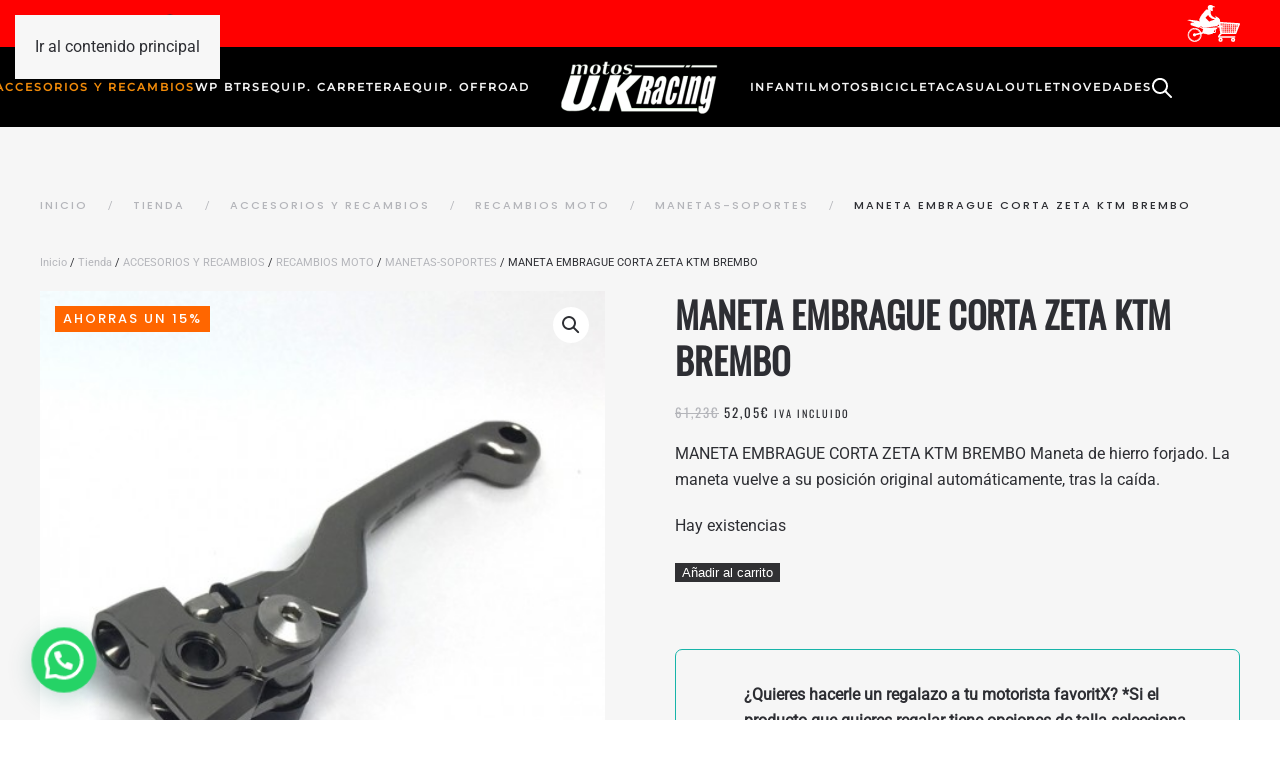

--- FILE ---
content_type: text/html; charset=UTF-8
request_url: https://www.motosukracing.com/tienda/partes-moto/recambios-moto/manetas-soportes/maneta-embrague-zeta-corta-brembo-ktm
body_size: 46499
content:
<!DOCTYPE html>
<html lang="es">
    <head>
        <meta charset="UTF-8">
        <meta name="viewport" content="width=device-width, initial-scale=1">
        <link rel="icon" href="/wp-content/uploads/2024/08/favi96.png" sizes="any">
                <link rel="apple-touch-icon" href="/wp-content/uploads/2024/08/favi180.png">
                <meta name='robots' content='index, follow, max-image-preview:large, max-snippet:-1, max-video-preview:-1' />
<script>window._wca = window._wca || [];</script>

	<!-- This site is optimized with the Yoast SEO plugin v26.4 - https://yoast.com/wordpress/plugins/seo/ -->
	<title>MANETA EMBRAGUE CORTA ZETA KTM BREMBO · UK Racing</title>
	<meta name="description" content="MANETA EMBRAGUE CORTA ZETA KTM BREMBO Maneta de hierro forjado. La maneta vuelve a su posición original automáticamente, tras la caída." />
	<link rel="canonical" href="https://www.motosukracing.com/tienda/partes-moto/recambios-moto/manetas-soportes/maneta-embrague-zeta-corta-brembo-ktm" />
	<meta property="og:locale" content="es_ES" />
	<meta property="og:type" content="article" />
	<meta property="og:title" content="MANETA EMBRAGUE CORTA ZETA KTM BREMBO · UK Racing" />
	<meta property="og:description" content="MANETA EMBRAGUE CORTA ZETA KTM BREMBO Maneta de hierro forjado. La maneta vuelve a su posición original automáticamente, tras la caída." />
	<meta property="og:url" content="https://www.motosukracing.com/tienda/partes-moto/recambios-moto/manetas-soportes/maneta-embrague-zeta-corta-brembo-ktm" />
	<meta property="og:site_name" content="Motos UK Racing" />
	<meta property="article:publisher" content="https://es-es.facebook.com/ukracing.motos" />
	<meta property="article:modified_time" content="2023-03-21T12:00:37+00:00" />
	<meta property="og:image" content="https://www.motosukracing.com/wp-content/uploads/2023/03/maneta-embrague-pivot-cp-m-corta-brembo-zeta-husqvarna-tc-125-2022.jpg" />
	<meta property="og:image:width" content="458" />
	<meta property="og:image:height" content="458" />
	<meta property="og:image:type" content="image/jpeg" />
	<meta name="twitter:card" content="summary_large_image" />
	<meta name="twitter:label1" content="Tiempo de lectura" />
	<meta name="twitter:data1" content="1 minuto" />
	<script type="application/ld+json" class="yoast-schema-graph">{"@context":"https://schema.org","@graph":[{"@type":"WebPage","@id":"https://www.motosukracing.com/tienda/partes-moto/recambios-moto/manetas-soportes/maneta-embrague-zeta-corta-brembo-ktm","url":"https://www.motosukracing.com/tienda/partes-moto/recambios-moto/manetas-soportes/maneta-embrague-zeta-corta-brembo-ktm","name":"MANETA EMBRAGUE CORTA ZETA KTM BREMBO · UK Racing","isPartOf":{"@id":"https://www.motosukracing.com/#website"},"primaryImageOfPage":{"@id":"https://www.motosukracing.com/tienda/partes-moto/recambios-moto/manetas-soportes/maneta-embrague-zeta-corta-brembo-ktm#primaryimage"},"image":{"@id":"https://www.motosukracing.com/tienda/partes-moto/recambios-moto/manetas-soportes/maneta-embrague-zeta-corta-brembo-ktm#primaryimage"},"thumbnailUrl":"https://www.motosukracing.com/wp-content/uploads/2023/03/maneta-embrague-pivot-cp-m-corta-brembo-zeta-husqvarna-tc-125-2022.jpg","datePublished":"2023-03-21T11:41:24+00:00","dateModified":"2023-03-21T12:00:37+00:00","description":"MANETA EMBRAGUE CORTA ZETA KTM BREMBO Maneta de hierro forjado. La maneta vuelve a su posición original automáticamente, tras la caída.","breadcrumb":{"@id":"https://www.motosukracing.com/tienda/partes-moto/recambios-moto/manetas-soportes/maneta-embrague-zeta-corta-brembo-ktm#breadcrumb"},"inLanguage":"es","potentialAction":[{"@type":"ReadAction","target":["https://www.motosukracing.com/tienda/partes-moto/recambios-moto/manetas-soportes/maneta-embrague-zeta-corta-brembo-ktm"]}]},{"@type":"ImageObject","inLanguage":"es","@id":"https://www.motosukracing.com/tienda/partes-moto/recambios-moto/manetas-soportes/maneta-embrague-zeta-corta-brembo-ktm#primaryimage","url":"https://www.motosukracing.com/wp-content/uploads/2023/03/maneta-embrague-pivot-cp-m-corta-brembo-zeta-husqvarna-tc-125-2022.jpg","contentUrl":"https://www.motosukracing.com/wp-content/uploads/2023/03/maneta-embrague-pivot-cp-m-corta-brembo-zeta-husqvarna-tc-125-2022.jpg","width":458,"height":458,"caption":"maneta-embrague-pivot-cp-m-corta-brembo-zeta-husqvarna-tc-125-2022"},{"@type":"BreadcrumbList","@id":"https://www.motosukracing.com/tienda/partes-moto/recambios-moto/manetas-soportes/maneta-embrague-zeta-corta-brembo-ktm#breadcrumb","itemListElement":[{"@type":"ListItem","position":1,"name":"Portada","item":"https://www.motosukracing.com/"},{"@type":"ListItem","position":2,"name":"Tienda","item":"https://www.motosukracing.com/tienda"},{"@type":"ListItem","position":3,"name":"MANETA EMBRAGUE CORTA ZETA KTM BREMBO"}]},{"@type":"WebSite","@id":"https://www.motosukracing.com/#website","url":"https://www.motosukracing.com/","name":"Motos UK Racing","description":"En UK Racing tenemos el mejor material y el mejor equipo para que disfrutes de tu deporte favorito. Marcas de calidad y profesionales competidores de alto nivel.","publisher":{"@id":"https://www.motosukracing.com/#organization"},"potentialAction":[{"@type":"SearchAction","target":{"@type":"EntryPoint","urlTemplate":"https://www.motosukracing.com/?s={search_term_string}"},"query-input":{"@type":"PropertyValueSpecification","valueRequired":true,"valueName":"search_term_string"}}],"inLanguage":"es"},{"@type":"Organization","@id":"https://www.motosukracing.com/#organization","name":"Motos Uk Racing | KTM - Husqvarna - VOGE","url":"https://www.motosukracing.com/","logo":{"@type":"ImageObject","inLanguage":"es","@id":"https://www.motosukracing.com/#/schema/logo/image/","url":"https://www.motosukracing.com/wp-content/uploads/2016/08/logo-dark-1.png","contentUrl":"https://www.motosukracing.com/wp-content/uploads/2016/08/logo-dark-1.png","width":750,"height":300,"caption":"Motos Uk Racing | KTM - Husqvarna - VOGE"},"image":{"@id":"https://www.motosukracing.com/#/schema/logo/image/"},"sameAs":["https://es-es.facebook.com/ukracing.motos"]}]}</script>
	<!-- / Yoast SEO plugin. -->


<link rel='dns-prefetch' href='//www.googletagmanager.com' />
<link rel='dns-prefetch' href='//challenges.cloudflare.com' />
<link rel='dns-prefetch' href='//stats.wp.com' />
<link rel='dns-prefetch' href='//mypopups.com' />
<link rel='dns-prefetch' href='//cdnjs.cloudflare.com' />
<link rel='dns-prefetch' href='//code.jquery.com' />
<link rel='preconnect' href='//c0.wp.com' />
<link rel="alternate" type="application/rss+xml" title="Motos UK Racing &raquo; Feed" href="https://www.motosukracing.com/feed" />
<link rel="alternate" type="application/rss+xml" title="Motos UK Racing &raquo; Feed de los comentarios" href="https://www.motosukracing.com/comments/feed" />
<script>
window._wpemojiSettings = {"baseUrl":"https:\/\/s.w.org\/images\/core\/emoji\/16.0.1\/72x72\/","ext":".png","svgUrl":"https:\/\/s.w.org\/images\/core\/emoji\/16.0.1\/svg\/","svgExt":".svg","source":{"concatemoji":"https:\/\/www.motosukracing.com\/wp-includes\/js\/wp-emoji-release.min.js?ver=6.8.3"}};
/*! This file is auto-generated */
!function(s,n){var o,i,e;function c(e){try{var t={supportTests:e,timestamp:(new Date).valueOf()};sessionStorage.setItem(o,JSON.stringify(t))}catch(e){}}function p(e,t,n){e.clearRect(0,0,e.canvas.width,e.canvas.height),e.fillText(t,0,0);var t=new Uint32Array(e.getImageData(0,0,e.canvas.width,e.canvas.height).data),a=(e.clearRect(0,0,e.canvas.width,e.canvas.height),e.fillText(n,0,0),new Uint32Array(e.getImageData(0,0,e.canvas.width,e.canvas.height).data));return t.every(function(e,t){return e===a[t]})}function u(e,t){e.clearRect(0,0,e.canvas.width,e.canvas.height),e.fillText(t,0,0);for(var n=e.getImageData(16,16,1,1),a=0;a<n.data.length;a++)if(0!==n.data[a])return!1;return!0}function f(e,t,n,a){switch(t){case"flag":return n(e,"\ud83c\udff3\ufe0f\u200d\u26a7\ufe0f","\ud83c\udff3\ufe0f\u200b\u26a7\ufe0f")?!1:!n(e,"\ud83c\udde8\ud83c\uddf6","\ud83c\udde8\u200b\ud83c\uddf6")&&!n(e,"\ud83c\udff4\udb40\udc67\udb40\udc62\udb40\udc65\udb40\udc6e\udb40\udc67\udb40\udc7f","\ud83c\udff4\u200b\udb40\udc67\u200b\udb40\udc62\u200b\udb40\udc65\u200b\udb40\udc6e\u200b\udb40\udc67\u200b\udb40\udc7f");case"emoji":return!a(e,"\ud83e\udedf")}return!1}function g(e,t,n,a){var r="undefined"!=typeof WorkerGlobalScope&&self instanceof WorkerGlobalScope?new OffscreenCanvas(300,150):s.createElement("canvas"),o=r.getContext("2d",{willReadFrequently:!0}),i=(o.textBaseline="top",o.font="600 32px Arial",{});return e.forEach(function(e){i[e]=t(o,e,n,a)}),i}function t(e){var t=s.createElement("script");t.src=e,t.defer=!0,s.head.appendChild(t)}"undefined"!=typeof Promise&&(o="wpEmojiSettingsSupports",i=["flag","emoji"],n.supports={everything:!0,everythingExceptFlag:!0},e=new Promise(function(e){s.addEventListener("DOMContentLoaded",e,{once:!0})}),new Promise(function(t){var n=function(){try{var e=JSON.parse(sessionStorage.getItem(o));if("object"==typeof e&&"number"==typeof e.timestamp&&(new Date).valueOf()<e.timestamp+604800&&"object"==typeof e.supportTests)return e.supportTests}catch(e){}return null}();if(!n){if("undefined"!=typeof Worker&&"undefined"!=typeof OffscreenCanvas&&"undefined"!=typeof URL&&URL.createObjectURL&&"undefined"!=typeof Blob)try{var e="postMessage("+g.toString()+"("+[JSON.stringify(i),f.toString(),p.toString(),u.toString()].join(",")+"));",a=new Blob([e],{type:"text/javascript"}),r=new Worker(URL.createObjectURL(a),{name:"wpTestEmojiSupports"});return void(r.onmessage=function(e){c(n=e.data),r.terminate(),t(n)})}catch(e){}c(n=g(i,f,p,u))}t(n)}).then(function(e){for(var t in e)n.supports[t]=e[t],n.supports.everything=n.supports.everything&&n.supports[t],"flag"!==t&&(n.supports.everythingExceptFlag=n.supports.everythingExceptFlag&&n.supports[t]);n.supports.everythingExceptFlag=n.supports.everythingExceptFlag&&!n.supports.flag,n.DOMReady=!1,n.readyCallback=function(){n.DOMReady=!0}}).then(function(){return e}).then(function(){var e;n.supports.everything||(n.readyCallback(),(e=n.source||{}).concatemoji?t(e.concatemoji):e.wpemoji&&e.twemoji&&(t(e.twemoji),t(e.wpemoji)))}))}((window,document),window._wpemojiSettings);
</script>
<style id='wp-emoji-styles-inline-css'>

	img.wp-smiley, img.emoji {
		display: inline !important;
		border: none !important;
		box-shadow: none !important;
		height: 1em !important;
		width: 1em !important;
		margin: 0 0.07em !important;
		vertical-align: -0.1em !important;
		background: none !important;
		padding: 0 !important;
	}
</style>
<link rel='stylesheet' id='wp-block-library-css' href='https://c0.wp.com/c/6.8.3/wp-includes/css/dist/block-library/style.min.css' media='all' />
<style id='classic-theme-styles-inline-css'>
/*! This file is auto-generated */
.wp-block-button__link{color:#fff;background-color:#32373c;border-radius:9999px;box-shadow:none;text-decoration:none;padding:calc(.667em + 2px) calc(1.333em + 2px);font-size:1.125em}.wp-block-file__button{background:#32373c;color:#fff;text-decoration:none}
</style>
<link rel='stylesheet' id='mediaelement-css' href='https://c0.wp.com/c/6.8.3/wp-includes/js/mediaelement/mediaelementplayer-legacy.min.css' media='all' />
<link rel='stylesheet' id='wp-mediaelement-css' href='https://c0.wp.com/c/6.8.3/wp-includes/js/mediaelement/wp-mediaelement.min.css' media='all' />
<style id='jetpack-sharing-buttons-style-inline-css'>
.jetpack-sharing-buttons__services-list{display:flex;flex-direction:row;flex-wrap:wrap;gap:0;list-style-type:none;margin:5px;padding:0}.jetpack-sharing-buttons__services-list.has-small-icon-size{font-size:12px}.jetpack-sharing-buttons__services-list.has-normal-icon-size{font-size:16px}.jetpack-sharing-buttons__services-list.has-large-icon-size{font-size:24px}.jetpack-sharing-buttons__services-list.has-huge-icon-size{font-size:36px}@media print{.jetpack-sharing-buttons__services-list{display:none!important}}.editor-styles-wrapper .wp-block-jetpack-sharing-buttons{gap:0;padding-inline-start:0}ul.jetpack-sharing-buttons__services-list.has-background{padding:1.25em 2.375em}
</style>
<style id='joinchat-button-style-inline-css'>
.wp-block-joinchat-button{border:none!important;text-align:center}.wp-block-joinchat-button figure{display:table;margin:0 auto;padding:0}.wp-block-joinchat-button figcaption{font:normal normal 400 .6em/2em var(--wp--preset--font-family--system-font,sans-serif);margin:0;padding:0}.wp-block-joinchat-button .joinchat-button__qr{background-color:#fff;border:6px solid #25d366;border-radius:30px;box-sizing:content-box;display:block;height:200px;margin:auto;overflow:hidden;padding:10px;width:200px}.wp-block-joinchat-button .joinchat-button__qr canvas,.wp-block-joinchat-button .joinchat-button__qr img{display:block;margin:auto}.wp-block-joinchat-button .joinchat-button__link{align-items:center;background-color:#25d366;border:6px solid #25d366;border-radius:30px;display:inline-flex;flex-flow:row nowrap;justify-content:center;line-height:1.25em;margin:0 auto;text-decoration:none}.wp-block-joinchat-button .joinchat-button__link:before{background:transparent var(--joinchat-ico) no-repeat center;background-size:100%;content:"";display:block;height:1.5em;margin:-.75em .75em -.75em 0;width:1.5em}.wp-block-joinchat-button figure+.joinchat-button__link{margin-top:10px}@media (orientation:landscape)and (min-height:481px),(orientation:portrait)and (min-width:481px){.wp-block-joinchat-button.joinchat-button--qr-only figure+.joinchat-button__link{display:none}}@media (max-width:480px),(orientation:landscape)and (max-height:480px){.wp-block-joinchat-button figure{display:none}}

</style>
<style id='global-styles-inline-css'>
:root{--wp--preset--aspect-ratio--square: 1;--wp--preset--aspect-ratio--4-3: 4/3;--wp--preset--aspect-ratio--3-4: 3/4;--wp--preset--aspect-ratio--3-2: 3/2;--wp--preset--aspect-ratio--2-3: 2/3;--wp--preset--aspect-ratio--16-9: 16/9;--wp--preset--aspect-ratio--9-16: 9/16;--wp--preset--color--black: #000000;--wp--preset--color--cyan-bluish-gray: #abb8c3;--wp--preset--color--white: #ffffff;--wp--preset--color--pale-pink: #f78da7;--wp--preset--color--vivid-red: #cf2e2e;--wp--preset--color--luminous-vivid-orange: #ff6900;--wp--preset--color--luminous-vivid-amber: #fcb900;--wp--preset--color--light-green-cyan: #7bdcb5;--wp--preset--color--vivid-green-cyan: #00d084;--wp--preset--color--pale-cyan-blue: #8ed1fc;--wp--preset--color--vivid-cyan-blue: #0693e3;--wp--preset--color--vivid-purple: #9b51e0;--wp--preset--gradient--vivid-cyan-blue-to-vivid-purple: linear-gradient(135deg,rgba(6,147,227,1) 0%,rgb(155,81,224) 100%);--wp--preset--gradient--light-green-cyan-to-vivid-green-cyan: linear-gradient(135deg,rgb(122,220,180) 0%,rgb(0,208,130) 100%);--wp--preset--gradient--luminous-vivid-amber-to-luminous-vivid-orange: linear-gradient(135deg,rgba(252,185,0,1) 0%,rgba(255,105,0,1) 100%);--wp--preset--gradient--luminous-vivid-orange-to-vivid-red: linear-gradient(135deg,rgba(255,105,0,1) 0%,rgb(207,46,46) 100%);--wp--preset--gradient--very-light-gray-to-cyan-bluish-gray: linear-gradient(135deg,rgb(238,238,238) 0%,rgb(169,184,195) 100%);--wp--preset--gradient--cool-to-warm-spectrum: linear-gradient(135deg,rgb(74,234,220) 0%,rgb(151,120,209) 20%,rgb(207,42,186) 40%,rgb(238,44,130) 60%,rgb(251,105,98) 80%,rgb(254,248,76) 100%);--wp--preset--gradient--blush-light-purple: linear-gradient(135deg,rgb(255,206,236) 0%,rgb(152,150,240) 100%);--wp--preset--gradient--blush-bordeaux: linear-gradient(135deg,rgb(254,205,165) 0%,rgb(254,45,45) 50%,rgb(107,0,62) 100%);--wp--preset--gradient--luminous-dusk: linear-gradient(135deg,rgb(255,203,112) 0%,rgb(199,81,192) 50%,rgb(65,88,208) 100%);--wp--preset--gradient--pale-ocean: linear-gradient(135deg,rgb(255,245,203) 0%,rgb(182,227,212) 50%,rgb(51,167,181) 100%);--wp--preset--gradient--electric-grass: linear-gradient(135deg,rgb(202,248,128) 0%,rgb(113,206,126) 100%);--wp--preset--gradient--midnight: linear-gradient(135deg,rgb(2,3,129) 0%,rgb(40,116,252) 100%);--wp--preset--font-size--small: 13px;--wp--preset--font-size--medium: 20px;--wp--preset--font-size--large: 36px;--wp--preset--font-size--x-large: 42px;--wp--preset--spacing--20: 0.44rem;--wp--preset--spacing--30: 0.67rem;--wp--preset--spacing--40: 1rem;--wp--preset--spacing--50: 1.5rem;--wp--preset--spacing--60: 2.25rem;--wp--preset--spacing--70: 3.38rem;--wp--preset--spacing--80: 5.06rem;--wp--preset--shadow--natural: 6px 6px 9px rgba(0, 0, 0, 0.2);--wp--preset--shadow--deep: 12px 12px 50px rgba(0, 0, 0, 0.4);--wp--preset--shadow--sharp: 6px 6px 0px rgba(0, 0, 0, 0.2);--wp--preset--shadow--outlined: 6px 6px 0px -3px rgba(255, 255, 255, 1), 6px 6px rgba(0, 0, 0, 1);--wp--preset--shadow--crisp: 6px 6px 0px rgba(0, 0, 0, 1);}:where(.is-layout-flex){gap: 0.5em;}:where(.is-layout-grid){gap: 0.5em;}body .is-layout-flex{display: flex;}.is-layout-flex{flex-wrap: wrap;align-items: center;}.is-layout-flex > :is(*, div){margin: 0;}body .is-layout-grid{display: grid;}.is-layout-grid > :is(*, div){margin: 0;}:where(.wp-block-columns.is-layout-flex){gap: 2em;}:where(.wp-block-columns.is-layout-grid){gap: 2em;}:where(.wp-block-post-template.is-layout-flex){gap: 1.25em;}:where(.wp-block-post-template.is-layout-grid){gap: 1.25em;}.has-black-color{color: var(--wp--preset--color--black) !important;}.has-cyan-bluish-gray-color{color: var(--wp--preset--color--cyan-bluish-gray) !important;}.has-white-color{color: var(--wp--preset--color--white) !important;}.has-pale-pink-color{color: var(--wp--preset--color--pale-pink) !important;}.has-vivid-red-color{color: var(--wp--preset--color--vivid-red) !important;}.has-luminous-vivid-orange-color{color: var(--wp--preset--color--luminous-vivid-orange) !important;}.has-luminous-vivid-amber-color{color: var(--wp--preset--color--luminous-vivid-amber) !important;}.has-light-green-cyan-color{color: var(--wp--preset--color--light-green-cyan) !important;}.has-vivid-green-cyan-color{color: var(--wp--preset--color--vivid-green-cyan) !important;}.has-pale-cyan-blue-color{color: var(--wp--preset--color--pale-cyan-blue) !important;}.has-vivid-cyan-blue-color{color: var(--wp--preset--color--vivid-cyan-blue) !important;}.has-vivid-purple-color{color: var(--wp--preset--color--vivid-purple) !important;}.has-black-background-color{background-color: var(--wp--preset--color--black) !important;}.has-cyan-bluish-gray-background-color{background-color: var(--wp--preset--color--cyan-bluish-gray) !important;}.has-white-background-color{background-color: var(--wp--preset--color--white) !important;}.has-pale-pink-background-color{background-color: var(--wp--preset--color--pale-pink) !important;}.has-vivid-red-background-color{background-color: var(--wp--preset--color--vivid-red) !important;}.has-luminous-vivid-orange-background-color{background-color: var(--wp--preset--color--luminous-vivid-orange) !important;}.has-luminous-vivid-amber-background-color{background-color: var(--wp--preset--color--luminous-vivid-amber) !important;}.has-light-green-cyan-background-color{background-color: var(--wp--preset--color--light-green-cyan) !important;}.has-vivid-green-cyan-background-color{background-color: var(--wp--preset--color--vivid-green-cyan) !important;}.has-pale-cyan-blue-background-color{background-color: var(--wp--preset--color--pale-cyan-blue) !important;}.has-vivid-cyan-blue-background-color{background-color: var(--wp--preset--color--vivid-cyan-blue) !important;}.has-vivid-purple-background-color{background-color: var(--wp--preset--color--vivid-purple) !important;}.has-black-border-color{border-color: var(--wp--preset--color--black) !important;}.has-cyan-bluish-gray-border-color{border-color: var(--wp--preset--color--cyan-bluish-gray) !important;}.has-white-border-color{border-color: var(--wp--preset--color--white) !important;}.has-pale-pink-border-color{border-color: var(--wp--preset--color--pale-pink) !important;}.has-vivid-red-border-color{border-color: var(--wp--preset--color--vivid-red) !important;}.has-luminous-vivid-orange-border-color{border-color: var(--wp--preset--color--luminous-vivid-orange) !important;}.has-luminous-vivid-amber-border-color{border-color: var(--wp--preset--color--luminous-vivid-amber) !important;}.has-light-green-cyan-border-color{border-color: var(--wp--preset--color--light-green-cyan) !important;}.has-vivid-green-cyan-border-color{border-color: var(--wp--preset--color--vivid-green-cyan) !important;}.has-pale-cyan-blue-border-color{border-color: var(--wp--preset--color--pale-cyan-blue) !important;}.has-vivid-cyan-blue-border-color{border-color: var(--wp--preset--color--vivid-cyan-blue) !important;}.has-vivid-purple-border-color{border-color: var(--wp--preset--color--vivid-purple) !important;}.has-vivid-cyan-blue-to-vivid-purple-gradient-background{background: var(--wp--preset--gradient--vivid-cyan-blue-to-vivid-purple) !important;}.has-light-green-cyan-to-vivid-green-cyan-gradient-background{background: var(--wp--preset--gradient--light-green-cyan-to-vivid-green-cyan) !important;}.has-luminous-vivid-amber-to-luminous-vivid-orange-gradient-background{background: var(--wp--preset--gradient--luminous-vivid-amber-to-luminous-vivid-orange) !important;}.has-luminous-vivid-orange-to-vivid-red-gradient-background{background: var(--wp--preset--gradient--luminous-vivid-orange-to-vivid-red) !important;}.has-very-light-gray-to-cyan-bluish-gray-gradient-background{background: var(--wp--preset--gradient--very-light-gray-to-cyan-bluish-gray) !important;}.has-cool-to-warm-spectrum-gradient-background{background: var(--wp--preset--gradient--cool-to-warm-spectrum) !important;}.has-blush-light-purple-gradient-background{background: var(--wp--preset--gradient--blush-light-purple) !important;}.has-blush-bordeaux-gradient-background{background: var(--wp--preset--gradient--blush-bordeaux) !important;}.has-luminous-dusk-gradient-background{background: var(--wp--preset--gradient--luminous-dusk) !important;}.has-pale-ocean-gradient-background{background: var(--wp--preset--gradient--pale-ocean) !important;}.has-electric-grass-gradient-background{background: var(--wp--preset--gradient--electric-grass) !important;}.has-midnight-gradient-background{background: var(--wp--preset--gradient--midnight) !important;}.has-small-font-size{font-size: var(--wp--preset--font-size--small) !important;}.has-medium-font-size{font-size: var(--wp--preset--font-size--medium) !important;}.has-large-font-size{font-size: var(--wp--preset--font-size--large) !important;}.has-x-large-font-size{font-size: var(--wp--preset--font-size--x-large) !important;}
:where(.wp-block-post-template.is-layout-flex){gap: 1.25em;}:where(.wp-block-post-template.is-layout-grid){gap: 1.25em;}
:where(.wp-block-columns.is-layout-flex){gap: 2em;}:where(.wp-block-columns.is-layout-grid){gap: 2em;}
:root :where(.wp-block-pullquote){font-size: 1.5em;line-height: 1.6;}
</style>
<link rel='stylesheet' id='wpacu-combined-css-head-1' href='https://www.motosukracing.com/wp-content/cache/asset-cleanup/css/head-21259303404241a5f104c63f9c87d9e634fe31af.css' type='text/css' media='all' />
<link rel='stylesheet' id='photoswipe-css' href='https://c0.wp.com/p/woocommerce/10.3.4/assets/css/photoswipe/photoswipe.min.css' media='all' />
<link rel='stylesheet' id='photoswipe-default-skin-css' href='https://c0.wp.com/p/woocommerce/10.3.4/assets/css/photoswipe/default-skin/default-skin.min.css' media='all' />
<style id='woocommerce-inline-inline-css'>
.woocommerce form .form-row .required { visibility: visible; }
</style>

<link rel='stylesheet' id='font-awesome-css' href='https://cdnjs.cloudflare.com/ajax/libs/font-awesome/4.7.0/css/font-awesome.min.css?ver=4.7.0' media='all' />
<style id='font-awesome-inline-css'>
[data-font="FontAwesome"]:before {font-family: 'FontAwesome' !important;content: attr(data-icon) !important;speak: none !important;font-weight: normal !important;font-variant: normal !important;text-transform: none !important;line-height: 1 !important;font-style: normal !important;-webkit-font-smoothing: antialiased !important;-moz-osx-font-smoothing: grayscale !important;}
</style>


<style id='ywgc-frontend-inline-css'>

					#give-as-present,
					.yith_wc_gift_this_product_shop_page_class {
						background-color: rgb(15,0,0) !important;
						color:rgb(239,254,253) !important;
					}
					#give-as-present:hover,
					.yith_wc_gift_this_product_shop_page_class:hover {
						background-color:rgb(255,255,255) !important;
						color:rgb(25,0,0) !important;
					}
					#ywgc-cancel-gift-card {
						background-color:rgb(15,0,0);
						color:rgb(239,254,253);
					}
					#ywgc-cancel-gift-card:hover {
						background-color:rgb(255,255,255);
						color:rgb(25,0,0);
					}
				
					.ywgc_apply_gift_card_button{
						background-color:#448a85 !important;
						color:#ffffff!important;
					}
					.ywgc_apply_gift_card_button:hover{
						background-color:#4ac4aa!important;
						color:#ffffff!important;
					}
				
					.ywgc_enter_code{
						background-color:#ffffff;
						color:#000000;
					}
					.ywgc_enter_code:hover{
						background-color:#ffffff;
						color: #000000;
					}
				
					.gift-cards-list button{
						border: 1px solid #000000;
					}
					.selected_image_parent{
						outline: 2px dashed #000000 !important;
						outline-offset: -2px;
					}
					.ywgc-preset-image.selected_image_parent:after{
						background-color: #000000;
					}
					.selected_button{
						background-color: #000000 !important;
						color: white !important;
					}
					.selected_button .ywgc-manual-currency-symbol{
						background-color: #000000 !important;
						color: white !important;
					}
					.selected_button #ywgc-manual-amount{
						background-color: #000000 !important;
						color: white !important;
					}
					.ywgc-on-sale-text{
						color:#000000;
					}
					.ywgc-choose-image.ywgc-choose-template:hover{
						background: rgba(0, 0, 0, 0.9);
					}
					.ywgc-choose-image.ywgc-choose-template{
						background: rgba(0, 0, 0, 0.8);
					}
					.ywgc-form-preview-separator{
						background-color: #000000;
					}
					.ywgc-form-preview-amount{
						color: #000000;
					}
					.ywgc-manual-amount-container, .ywgc-normal-border{
						border: 1px solid #000000;
					}
					.ywgc-template-categories a:hover,
					.ywgc-template-categories a.ywgc-category-selected{
						color: #000000;
					}
					.ywgc-design-list-modal .ywgc-preset-image:before {
						background-color: #000000;
					}
		   	
						#ywgc-manual-amount-div-wrapper{
							position: relative;
							height: 100%;
						}
						.ywgc-manual-currency-symbol {
							background: white;
							position: absolute;
							right: 8px;
							top: 14px;
							padding: 5px;
							pointer-events: none;
						}
						.ywgc-manual-currency-symbol.left {
							display: none;
						}
					
				#ui-datepicker-div.ywgc-date-picker .ui-datepicker-buttonpane.ui-widget-content button{
					background-color: #000000 !important;
				}
		   	
                .ywgc-design-list .ywgc-preset-image img, .ywgc-preset-image.ywgc-preset-image-view-all, .ywgc-preset-image.ywgc-custom-picture {
                    width: 150px;
                    height: 150px;
                }
            
                .yith-ywgc-gift-this-product-modal-content-wrapper .ywgc-design-list .ywgc-preset-image img,.yith-ywgc-gift-this-product-modal-content-wrapper .ywgc-preset-image.ywgc-preset-image-view-all, .yith-ywgc-gift-this-product-modal-content-wrapper .ywgc-preset-image.ywgc-custom-picture {
                    width: 105px;
                    height: 105px;
                }
            
</style>
<link rel='stylesheet' id='jquery-ui-css-css' href='//code.jquery.com/ui/1.11.4/themes/smoothness/jquery-ui.min.css?ver=1.11.4' media='all' />


<link rel='stylesheet' id='brands-styles-css' href='https://c0.wp.com/p/woocommerce/10.3.4/assets/css/brands.css' media='all' />



<script id="woocommerce-google-analytics-integration-gtag-js-after">
/* Google Analytics for WooCommerce (gtag.js) */
					window.dataLayer = window.dataLayer || [];
					function gtag(){dataLayer.push(arguments);}
					// Set up default consent state.
					for ( const mode of [{"analytics_storage":"denied","ad_storage":"denied","ad_user_data":"denied","ad_personalization":"denied","region":["AT","BE","BG","HR","CY","CZ","DK","EE","FI","FR","DE","GR","HU","IS","IE","IT","LV","LI","LT","LU","MT","NL","NO","PL","PT","RO","SK","SI","ES","SE","GB","CH"]}] || [] ) {
						gtag( "consent", "default", { "wait_for_update": 500, ...mode } );
					}
					gtag("js", new Date());
					gtag("set", "developer_id.dOGY3NW", true);
					gtag("config", "G-X5378L0KQR", {"track_404":true,"allow_google_signals":true,"logged_in":false,"linker":{"domains":[],"allow_incoming":false},"custom_map":{"dimension1":"logged_in"}});
</script>
<script src="https://c0.wp.com/c/6.8.3/wp-includes/js/jquery/jquery.min.js" id="jquery-core-js"></script>
<script src="https://c0.wp.com/c/6.8.3/wp-includes/js/jquery/jquery-migrate.min.js" id="jquery-migrate-js"></script>
<script src="https://c0.wp.com/p/woocommerce/10.3.4/assets/js/jquery-blockui/jquery.blockUI.min.js" id="wc-jquery-blockui-js" data-wp-strategy="defer"></script>
<script id="wc-add-to-cart-js-extra">
var wc_add_to_cart_params = {"ajax_url":"\/wp-admin\/admin-ajax.php","wc_ajax_url":"\/?wc-ajax=%%endpoint%%","i18n_view_cart":"Ver carrito","cart_url":"https:\/\/www.motosukracing.com\/carrito-de-compra","is_cart":"","cart_redirect_after_add":"no"};
</script>
<script src="https://c0.wp.com/p/woocommerce/10.3.4/assets/js/frontend/add-to-cart.min.js" id="wc-add-to-cart-js" defer data-wp-strategy="defer"></script>
<script src="https://c0.wp.com/p/woocommerce/10.3.4/assets/js/zoom/jquery.zoom.min.js" id="wc-zoom-js" defer data-wp-strategy="defer"></script>
<script src="https://c0.wp.com/p/woocommerce/10.3.4/assets/js/flexslider/jquery.flexslider.min.js" id="wc-flexslider-js" defer data-wp-strategy="defer"></script>
<script src="https://c0.wp.com/p/woocommerce/10.3.4/assets/js/photoswipe/photoswipe.min.js" id="wc-photoswipe-js" defer data-wp-strategy="defer"></script>
<script src="https://c0.wp.com/p/woocommerce/10.3.4/assets/js/photoswipe/photoswipe-ui-default.min.js" id="wc-photoswipe-ui-default-js" defer data-wp-strategy="defer"></script>
<script id="wc-single-product-js-extra">
var wc_single_product_params = {"i18n_required_rating_text":"Por favor elige una puntuaci\u00f3n","i18n_rating_options":["1 de 5 estrellas","2 de 5 estrellas","3 de 5 estrellas","4 de 5 estrellas","5 de 5 estrellas"],"i18n_product_gallery_trigger_text":"Ver galer\u00eda de im\u00e1genes a pantalla completa","review_rating_required":"no","flexslider":{"rtl":false,"animation":"slide","smoothHeight":true,"directionNav":false,"controlNav":"thumbnails","slideshow":false,"animationSpeed":500,"animationLoop":false,"allowOneSlide":false},"zoom_enabled":"1","zoom_options":[],"photoswipe_enabled":"1","photoswipe_options":{"shareEl":false,"closeOnScroll":false,"history":false,"hideAnimationDuration":0,"showAnimationDuration":0},"flexslider_enabled":"1"};
</script>
<script src="https://c0.wp.com/p/woocommerce/10.3.4/assets/js/frontend/single-product.min.js" id="wc-single-product-js" defer data-wp-strategy="defer"></script>
<script src="https://c0.wp.com/p/woocommerce/10.3.4/assets/js/js-cookie/js.cookie.min.js" id="wc-js-cookie-js" data-wp-strategy="defer"></script>
<script id="WCPAY_ASSETS-js-extra">
var wcpayAssets = {"url":"https:\/\/www.motosukracing.com\/wp-content\/plugins\/woocommerce-payments\/dist\/"};
</script>
<script src="https://stats.wp.com/s-202547.js" id="woocommerce-analytics-js" defer data-wp-strategy="defer"></script>
<script src="https://mypopups.com/api/embed/element?sub=3b7ff57e-bbb9-11f0-a93f-309c23ce08f7-mwhpfllpkm&amp;ver=1.2.8" id="wp_mypopups-mailing188336-js"></script>
<link rel="https://api.w.org/" href="https://www.motosukracing.com/wp-json/" /><link rel="alternate" title="JSON" type="application/json" href="https://www.motosukracing.com/wp-json/wp/v2/product/21628" /><link rel="EditURI" type="application/rsd+xml" title="RSD" href="https://www.motosukracing.com/xmlrpc.php?rsd" />
<meta name="generator" content="WordPress 6.8.3" />
<meta name="generator" content="WooCommerce 10.3.4" />
<link rel='shortlink' href='https://www.motosukracing.com/?p=21628' />
<link rel="alternate" title="oEmbed (JSON)" type="application/json+oembed" href="https://www.motosukracing.com/wp-json/oembed/1.0/embed?url=https%3A%2F%2Fwww.motosukracing.com%2Ftienda%2Fpartes-moto%2Frecambios-moto%2Fmanetas-soportes%2Fmaneta-embrague-zeta-corta-brembo-ktm" />
<link rel="alternate" title="oEmbed (XML)" type="text/xml+oembed" href="https://www.motosukracing.com/wp-json/oembed/1.0/embed?url=https%3A%2F%2Fwww.motosukracing.com%2Ftienda%2Fpartes-moto%2Frecambios-moto%2Fmanetas-soportes%2Fmaneta-embrague-zeta-corta-brembo-ktm&#038;format=xml" />
<meta name="mpu-version" content="1.2.8" />	<style>img#wpstats{display:none}</style>
				<style>
			.dgwt-wcas-ico-magnifier,.dgwt-wcas-ico-magnifier-handler{max-width:20px}.dgwt-wcas-search-wrapp{max-width:600px}.dgwt-wcas-style-pirx .dgwt-wcas-sf-wrapp{background-color:#fff}.dgwt-wcas-search-wrapp .dgwt-wcas-sf-wrapp input[type=search].dgwt-wcas-search-input,.dgwt-wcas-search-wrapp .dgwt-wcas-sf-wrapp input[type=search].dgwt-wcas-search-input:hover,.dgwt-wcas-search-wrapp .dgwt-wcas-sf-wrapp input[type=search].dgwt-wcas-search-input:focus{color:#fcfcfc}.dgwt-wcas-sf-wrapp input[type=search].dgwt-wcas-search-input::placeholder{color:#fcfcfc;opacity:.3}.dgwt-wcas-sf-wrapp input[type=search].dgwt-wcas-search-input::-webkit-input-placeholder{color:#fcfcfc;opacity:.3}.dgwt-wcas-sf-wrapp input[type=search].dgwt-wcas-search-input:-moz-placeholder{color:#fcfcfc;opacity:.3}.dgwt-wcas-sf-wrapp input[type=search].dgwt-wcas-search-input::-moz-placeholder{color:#fcfcfc;opacity:.3}.dgwt-wcas-sf-wrapp input[type=search].dgwt-wcas-search-input:-ms-input-placeholder{color:#fcfcfc}.dgwt-wcas-no-submit.dgwt-wcas-search-wrapp .dgwt-wcas-ico-magnifier path,.dgwt-wcas-search-wrapp .dgwt-wcas-close path{fill:#fcfcfc}.dgwt-wcas-loader-circular-path{stroke:#fcfcfc}.dgwt-wcas-preloader{opacity:.6}.dgwt-wcas-search-wrapp .dgwt-wcas-sf-wrapp .dgwt-wcas-search-submit::before{}.dgwt-wcas-search-wrapp .dgwt-wcas-sf-wrapp .dgwt-wcas-search-submit:hover::before,.dgwt-wcas-search-wrapp .dgwt-wcas-sf-wrapp .dgwt-wcas-search-submit:focus::before{}.dgwt-wcas-search-wrapp .dgwt-wcas-sf-wrapp .dgwt-wcas-search-submit,.dgwt-wcas-om-bar .dgwt-wcas-om-return{color:#fff}.dgwt-wcas-search-wrapp .dgwt-wcas-ico-magnifier,.dgwt-wcas-search-wrapp .dgwt-wcas-sf-wrapp .dgwt-wcas-search-submit svg path,.dgwt-wcas-om-bar .dgwt-wcas-om-return svg path{fill:#fff}.dgwt-wcas-search-icon{color:#fff}.dgwt-wcas-search-icon path{fill:#fff}		</style>
			<noscript><style>.woocommerce-product-gallery{ opacity: 1 !important; }</style></noscript>
	<script id='wpacu-combined-js-head-group-1' src='https://www.motosukracing.com/wp-content/cache/asset-cleanup/js/head-81a36f7baac40c5aaa823c9994feb9373a68599f.js'></script><script>window.yootheme ||= {}; var $theme = yootheme.theme = {"i18n":{"close":{"label":"Cerrar","0":"yootheme"},"totop":{"label":"Back to top","0":"yootheme"},"marker":{"label":"Open","0":"yootheme"},"navbarToggleIcon":{"label":"Abrir el men\u00fa","0":"yootheme"},"paginationPrevious":{"label":"P\u00e1gina anterior","0":"yootheme"},"paginationNext":{"label":"P\u00e1gina siguiente","0":"yootheme"},"searchIcon":{"toggle":"B\u00fasqueda abierta","submit":"Enviar b\u00fasqueda"},"slider":{"next":"Diapositiva siguiente","previous":"Diapositiva anterior","slideX":"Diapositiva %s","slideLabel":"%s de %s"},"slideshow":{"next":"Diapositiva siguiente","previous":"Diapositiva anterior","slideX":"Diapositiva %s","slideLabel":"%s de %s"},"lightboxPanel":{"next":"Diapositiva siguiente","previous":"Diapositiva anterior","slideLabel":"%s de %s","close":"Cerrar"}}};</script>
    </head>
    <body class="wp-singular product-template-default single single-product postid-21628 wp-theme-yootheme wp-child-theme-yootheme-child  theme-yootheme woocommerce woocommerce-page woocommerce-no-js">

        
        <div class="uk-hidden-visually uk-notification uk-notification-top-left uk-width-auto">
            <div class="uk-notification-message">
                <a href="#tm-main" class="uk-link-reset">Ir al contenido principal</a>
            </div>
        </div>

        
        
        <div class="tm-page">

                        


<header class="tm-header-mobile uk-hidden@m">


        <div uk-sticky show-on-up animation="uk-animation-slide-top" cls-active="uk-navbar-sticky" sel-target=".uk-navbar-container">
    
        <div class="uk-navbar-container">

            <div class="uk-container uk-container-expand">
                <nav class="uk-navbar" uk-navbar="{&quot;align&quot;:&quot;left&quot;,&quot;container&quot;:&quot;.tm-header-mobile &gt; [uk-sticky]&quot;,&quot;boundary&quot;:&quot;.tm-header-mobile .uk-navbar-container&quot;}">

                                        <div class="uk-navbar-left ">

                                                    <a href="https://www.motosukracing.com/" aria-label="Volver al inicio" class="uk-logo uk-navbar-item">
    <picture>
<source type="image/webp" srcset="/wp-content/themes/yootheme/cache/ab/logo-MotosUkRacing-blanco-300-ab36160a.webp 140w, /wp-content/themes/yootheme/cache/74/logo-MotosUkRacing-blanco-300-74531ff8.webp 280w" sizes="(min-width: 140px) 140px">
<img alt loading="eager" src="/wp-content/themes/yootheme/cache/c7/logo-MotosUkRacing-blanco-300-c7b88217.png" width="140" height="48">
</picture><picture>
<source type="image/webp" srcset="/wp-content/themes/yootheme/cache/de/logo-MotosUkRacing-negro-300-dee0eb76.webp 140w, /wp-content/themes/yootheme/cache/af/logo-MotosUkRacing-negro-300-affe5153.webp 280w" sizes="(min-width: 140px) 140px">
<img class="uk-logo-inverse" alt loading="eager" src="/wp-content/themes/yootheme/cache/75/logo-MotosUkRacing-negro-300-75879d03.png" width="140" height="48">
</picture></a>                        
                        
                        
                    </div>
                    
                    
                                        <div class="uk-navbar-right">

                                                                            
                                                    
<ul class="uk-navbar-nav">
    
	<li class="menu-item menu-item-type-post_type menu-item-object-page"><a href="https://www.motosukracing.com/carrito-de-compra" class="uk-preserve-width"><img src="/wp-content/uploads/2025/10/motocarrowhite.svg" width="53" height="37" alt loading="eager">  <span data-cart-parenthesis></span></a></li></ul>

<div class="uk-navbar-item widget woocommerce dgwt-wcas-widget" id="dgwt_wcas_ajax_search-3">

    
    <div  class="dgwt-wcas-search-wrapp dgwt-wcas-is-detail-box dgwt-wcas-has-submit woocommerce dgwt-wcas-style-pirx-compact dgwt-wcas-style-pirx js-dgwt-wcas-layout-icon dgwt-wcas-layout-icon js-dgwt-wcas-mobile-overlay-enabled dgwt-wcas-search-darkoverl-mounted js-dgwt-wcas-search-darkoverl-mounted">
							<svg class="dgwt-wcas-loader-circular dgwt-wcas-icon-preloader" viewBox="25 25 50 50">
					<circle class="dgwt-wcas-loader-circular-path" cx="50" cy="50" r="20" fill="none"
						 stroke-miterlimit="10"/>
				</svg>
						<a href="#"  class="dgwt-wcas-search-icon js-dgwt-wcas-search-icon-handler" aria-label="Abrir la barra de búsqueda">				<svg class="dgwt-wcas-ico-magnifier-handler" xmlns="http://www.w3.org/2000/svg" width="18" height="18" viewBox="0 0 18 18">
					<path  d=" M 16.722523,17.901412 C 16.572585,17.825208 15.36088,16.670476 14.029846,15.33534 L 11.609782,12.907819 11.01926,13.29667 C 8.7613237,14.783493 5.6172703,14.768302 3.332423,13.259528 -0.07366363,11.010358 -1.0146502,6.5989684 1.1898146,3.2148776
						  1.5505179,2.6611594 2.4056498,1.7447266 2.9644271,1.3130497 3.4423015,0.94387379 4.3921825,0.48568469 5.1732652,0.2475835 5.886299,0.03022609 6.1341883,0 7.2037391,0 8.2732897,0 8.521179,0.03022609 9.234213,0.2475835 c 0.781083,0.23810119 1.730962,0.69629029 2.208837,1.0654662
						  0.532501,0.4113763 1.39922,1.3400096 1.760153,1.8858877 1.520655,2.2998531 1.599025,5.3023778 0.199549,7.6451086 -0.208076,0.348322 -0.393306,0.668209 -0.411622,0.710863 -0.01831,0.04265 1.065556,1.18264 2.408603,2.533307 1.343046,1.350666 2.486621,2.574792 2.541278,2.720279 0.282475,0.7519
						  -0.503089,1.456506 -1.218488,1.092917 z M 8.4027892,12.475062 C 9.434946,12.25579 10.131043,11.855461 10.99416,10.984753 11.554519,10.419467 11.842507,10.042366 12.062078,9.5863882 12.794223,8.0659672 12.793657,6.2652398 12.060578,4.756293 11.680383,3.9737304 10.453587,2.7178427
						  9.730569,2.3710306 8.6921295,1.8729196 8.3992147,1.807606 7.2037567,1.807606 6.0082984,1.807606 5.7153841,1.87292 4.6769446,2.3710306 3.9539263,2.7178427 2.7271301,3.9737304 2.3469352,4.756293 1.6138384,6.2652398 1.6132726,8.0659672 2.3454252,9.5863882 c 0.4167354,0.8654208 1.5978784,2.0575608
						  2.4443766,2.4671358 1.0971012,0.530827 2.3890403,0.681561 3.6130134,0.421538 z
					"/>
				</svg>
				</a>
		<div class="dgwt-wcas-search-icon-arrow"></div>
		<form class="dgwt-wcas-search-form" role="search" action="https://www.motosukracing.com/" method="get">
		<div class="dgwt-wcas-sf-wrapp">
						<label class="screen-reader-text"
				   for="dgwt-wcas-search-input-1">Búsqueda de productos</label>

			<input id="dgwt-wcas-search-input-1"
				   type="search"
				   class="dgwt-wcas-search-input"
				   name="s"
				   value=""
				   placeholder="Buscar productos ..."
				   autocomplete="off"
							/>
			<div class="dgwt-wcas-preloader"></div>

			<div class="dgwt-wcas-voice-search"></div>

							<button type="submit"
						aria-label="Buscar"
						class="dgwt-wcas-search-submit">				<svg class="dgwt-wcas-ico-magnifier" xmlns="http://www.w3.org/2000/svg" width="18" height="18" viewBox="0 0 18 18">
					<path  d=" M 16.722523,17.901412 C 16.572585,17.825208 15.36088,16.670476 14.029846,15.33534 L 11.609782,12.907819 11.01926,13.29667 C 8.7613237,14.783493 5.6172703,14.768302 3.332423,13.259528 -0.07366363,11.010358 -1.0146502,6.5989684 1.1898146,3.2148776
						  1.5505179,2.6611594 2.4056498,1.7447266 2.9644271,1.3130497 3.4423015,0.94387379 4.3921825,0.48568469 5.1732652,0.2475835 5.886299,0.03022609 6.1341883,0 7.2037391,0 8.2732897,0 8.521179,0.03022609 9.234213,0.2475835 c 0.781083,0.23810119 1.730962,0.69629029 2.208837,1.0654662
						  0.532501,0.4113763 1.39922,1.3400096 1.760153,1.8858877 1.520655,2.2998531 1.599025,5.3023778 0.199549,7.6451086 -0.208076,0.348322 -0.393306,0.668209 -0.411622,0.710863 -0.01831,0.04265 1.065556,1.18264 2.408603,2.533307 1.343046,1.350666 2.486621,2.574792 2.541278,2.720279 0.282475,0.7519
						  -0.503089,1.456506 -1.218488,1.092917 z M 8.4027892,12.475062 C 9.434946,12.25579 10.131043,11.855461 10.99416,10.984753 11.554519,10.419467 11.842507,10.042366 12.062078,9.5863882 12.794223,8.0659672 12.793657,6.2652398 12.060578,4.756293 11.680383,3.9737304 10.453587,2.7178427
						  9.730569,2.3710306 8.6921295,1.8729196 8.3992147,1.807606 7.2037567,1.807606 6.0082984,1.807606 5.7153841,1.87292 4.6769446,2.3710306 3.9539263,2.7178427 2.7271301,3.9737304 2.3469352,4.756293 1.6138384,6.2652398 1.6132726,8.0659672 2.3454252,9.5863882 c 0.4167354,0.8654208 1.5978784,2.0575608
						  2.4443766,2.4671358 1.0971012,0.530827 2.3890403,0.681561 3.6130134,0.421538 z
					"/>
				</svg>
				</button>
			
			<input type="hidden" name="post_type" value="product"/>
			<input type="hidden" name="dgwt_wcas" value="1"/>

			
					</div>
	</form>
</div>

</div>
<a uk-toggle href="#tm-dialog-mobile" class="uk-navbar-toggle">

        
        <div uk-navbar-toggle-icon></div>

        
    </a>                        
                    </div>
                    
                </nav>
            </div>

        </div>

        </div>
    



    
        <div id="tm-dialog-mobile" class="uk-modal uk-modal-full" uk-modal>
        <div class="uk-modal-dialog uk-flex">

                        <button class="uk-modal-close-full uk-close-large" type="button" uk-close uk-toggle="cls: uk-modal-close-full uk-close-large uk-modal-close-default; mode: media; media: @s"></button>
            
            <div class="uk-modal-body uk-padding-large uk-margin-auto uk-flex uk-flex-column uk-box-sizing-content uk-width-xlarge" uk-height-viewport uk-toggle="{&quot;cls&quot;:&quot;uk-padding-large&quot;,&quot;mode&quot;:&quot;media&quot;,&quot;media&quot;:&quot;@s&quot;}">

                                <div class="uk-margin-auto-vertical">
                    
<div class="uk-grid uk-child-width-1-1" uk-grid>    <div>
<div class="uk-panel">

    
    <a href="https://www.motosukracing.com/" aria-label="Volver al inicio" class="uk-logo">
    <picture>
<source type="image/webp" srcset="/wp-content/themes/yootheme/cache/ab/logo-MotosUkRacing-blanco-300-ab36160a.webp 140w, /wp-content/themes/yootheme/cache/74/logo-MotosUkRacing-blanco-300-74531ff8.webp 280w" sizes="(min-width: 140px) 140px">
<img alt loading="eager" src="/wp-content/themes/yootheme/cache/c7/logo-MotosUkRacing-blanco-300-c7b88217.png" width="140" height="48">
</picture></a>
</div>
</div>    <div>
<div class="uk-panel widget widget_nav_menu" id="nav_menu-4">

    
    
<ul class="uk-nav uk-nav-default" uk-scrollspy-nav="closest: li; scroll: true;">
    
	<li class="menu-item menu-item-type-taxonomy menu-item-object-product_cat current-product-ancestor current-menu-parent current-product-parent menu-item-has-children uk-active uk-parent"><a href="https://www.motosukracing.com/c/partes-moto">ACCESORIOS Y RECAMBIOS</a>
	<ul class="uk-nav-sub">

		<li class="menu-item menu-item-type-taxonomy menu-item-object-product_cat menu-item-has-children uk-parent"><a href="https://www.motosukracing.com/c/partes-moto/accesorios-moto">Accesorios para motos</a>
		<ul>

			<li class="menu-item menu-item-type-taxonomy menu-item-object-product_cat"><a href="https://www.motosukracing.com/c/partes-moto/accesorios-moto/ktm-powerparts">KTM POWERPARTS</a></li>
			<li class="menu-item menu-item-type-taxonomy menu-item-object-product_cat"><a href="https://www.motosukracing.com/c/partes-moto/accesorios-moto/husqvarna-powerparts">HUSQV POWERPARTS</a></li>
			<li class="menu-item menu-item-type-taxonomy menu-item-object-product_cat"><a href="https://www.motosukracing.com/c/partes-moto/accesorios-moto/asientos-fundas">ASIENTOS-FUNDAS</a></li>
			<li class="menu-item menu-item-type-taxonomy menu-item-object-product_cat"><a href="https://www.motosukracing.com/c/partes-moto/accesorios-moto/caballetes">CABALLETES</a></li>
			<li class="menu-item menu-item-type-taxonomy menu-item-object-product_cat"><a href="https://www.motosukracing.com/c/partes-moto/accesorios-moto/cupulas">CUPULAS</a></li>
			<li class="menu-item menu-item-type-taxonomy menu-item-object-product_cat"><a href="https://www.motosukracing.com/c/partes-moto/accesorios-moto/escapes">ESCAPES</a></li>
			<li class="menu-item menu-item-type-taxonomy menu-item-object-product_cat"><a href="https://www.motosukracing.com/c/partes-moto/accesorios-moto/estriberas">ESTRIBERAS</a></li>
			<li class="menu-item menu-item-type-taxonomy menu-item-object-product_cat"><a href="https://www.motosukracing.com/c/partes-moto/accesorios-moto/fundas-moto">FUNDAS MOTO</a></li>
			<li class="menu-item menu-item-type-taxonomy menu-item-object-product_cat"><a href="https://www.motosukracing.com/c/partes-moto/accesorios-moto/manillares">MANILLARES</a></li>
			<li class="menu-item menu-item-type-taxonomy menu-item-object-product_cat"><a href="https://www.motosukracing.com/c/partes-moto/accesorios-moto/plastica-pegatinas">PLASTICA-PEGATINAS</a></li>
			<li class="menu-item menu-item-type-taxonomy menu-item-object-product_cat"><a href="https://www.motosukracing.com/c/partes-moto/accesorios-moto/protecciones-accesorios-moto">PROTECCIONES</a></li>
			<li class="menu-item menu-item-type-taxonomy menu-item-object-product_cat"><a href="https://www.motosukracing.com/c/partes-moto/accesorios-moto/refrigeracion">REFRIGERACION</a></li>
			<li class="menu-item menu-item-type-taxonomy menu-item-object-product_cat"><a href="https://www.motosukracing.com/c/partes-moto/accesorios-moto/ruedas">RUEDAS</a></li>
			<li class="menu-item menu-item-type-taxonomy menu-item-object-product_cat"><a href="https://www.motosukracing.com/c/partes-moto/accesorios-moto/suspensiones">SUSPENSIONES</a></li></ul></li>
		<li class="menu-item menu-item-type-taxonomy menu-item-object-product_cat current-product-ancestor menu-item-has-children uk-active uk-parent"><a href="https://www.motosukracing.com/c/partes-moto/recambios-moto">RECAMBIOS MOTO</a>
		<ul>

			<li class="menu-item menu-item-type-taxonomy menu-item-object-product_cat"><a href="https://www.motosukracing.com/c/partes-moto/recambios-moto/frenos">FRENOS</a></li>
			<li class="menu-item menu-item-type-taxonomy menu-item-object-product_cat"><a href="https://www.motosukracing.com/c/partes-moto/recambios-moto/guia-cadena">GUIA CADENA</a></li>
			<li class="menu-item menu-item-type-taxonomy menu-item-object-product_cat current-product-ancestor current-menu-parent current-product-parent uk-active"><a href="https://www.motosukracing.com/c/partes-moto/recambios-moto/manetas-soportes">MANETAS-SOPORTES</a></li>
			<li class="menu-item menu-item-type-taxonomy menu-item-object-product_cat"><a href="https://www.motosukracing.com/c/partes-moto/recambios-moto/pedal-cambio">PEDAL CAMBIO</a></li>
			<li class="menu-item menu-item-type-taxonomy menu-item-object-product_cat"><a href="https://www.motosukracing.com/c/partes-moto/recambios-moto/pedal-freno">PEDAL FRENO</a></li>
			<li class="menu-item menu-item-type-taxonomy menu-item-object-product_cat"><a href="https://www.motosukracing.com/c/partes-moto/recambios-moto/transmisiones">TRANSMISIONES</a></li></ul></li>
		<li class="menu-item menu-item-type-custom menu-item-object-custom"><a href="https://sparepartsfinder.ktm.com/">DESPIECE KTM</a></li>
		<li class="menu-item menu-item-type-custom menu-item-object-custom"><a href="https://sparepartsfinder.husqvarna-motorcycles.com/?lang=es">DESPIECE HUSQVARNA</a></li></ul></li>
	<li class="menu-item menu-item-type-post_type menu-item-object-page"><a href="https://www.motosukracing.com/wp-btrs">WP BTRS</a></li>
	<li class="menu-item menu-item-type-taxonomy menu-item-object-product_cat menu-item-has-children uk-parent"><a href="https://www.motosukracing.com/c/equipacion-carretera">EQUIP. CARRETERA</a>
	<ul class="uk-nav-sub">

		<li class="menu-item menu-item-type-taxonomy menu-item-object-product_cat"><a href="https://www.motosukracing.com/c/equipacion-carretera/bolsas-alforjas-maletas">BOLSAS ALFORJAS Y MALETAS</a></li>
		<li class="menu-item menu-item-type-taxonomy menu-item-object-product_cat"><a href="https://www.motosukracing.com/c/equipacion-carretera/botas-carretera">BOTAS</a></li>
		<li class="menu-item menu-item-type-taxonomy menu-item-object-product_cat menu-item-has-children uk-parent"><a href="https://www.motosukracing.com/c/equipacion-carretera/cascos-carretera">CASCOS</a>
		<ul>

			<li class="menu-item menu-item-type-taxonomy menu-item-object-product_cat"><a href="https://www.motosukracing.com/c/equipacion-carretera/cascos-carretera/abiertos">ABIERTOS</a></li>
			<li class="menu-item menu-item-type-taxonomy menu-item-object-product_cat"><a href="https://www.motosukracing.com/c/equipacion-carretera/cascos-carretera/integral">INTEGRAL</a></li>
			<li class="menu-item menu-item-type-taxonomy menu-item-object-product_cat"><a href="https://www.motosukracing.com/c/equipacion-carretera/cascos-carretera/cascos-abatibles">MODULARES</a></li>
			<li class="menu-item menu-item-type-taxonomy menu-item-object-product_cat"><a href="https://www.motosukracing.com/c/equipacion-carretera/cascos-carretera/trail2">TRAIL</a></li></ul></li>
		<li class="menu-item menu-item-type-taxonomy menu-item-object-product_cat"><a href="https://www.motosukracing.com/c/equipacion-carretera/chaquetas">CHAQUETAS</a></li>
		<li class="menu-item menu-item-type-taxonomy menu-item-object-product_cat"><a href="https://www.motosukracing.com/c/equipacion-carretera/pantalones">PANTALONES</a></li>
		<li class="menu-item menu-item-type-taxonomy menu-item-object-product_cat"><a href="https://www.motosukracing.com/c/equipacion-carretera/guantes-carretera">GUANTES</a></li>
		<li class="menu-item menu-item-type-taxonomy menu-item-object-product_cat"><a href="https://www.motosukracing.com/c/equipacion-carretera/protecciones">PROTECCIONES</a></li>
		<li class="menu-item menu-item-type-taxonomy menu-item-object-product_cat"><a href="https://www.motosukracing.com/c/equipacion-carretera/sistemas-de-comunicacion">SISTEMAS DE COMUNICACIÓN</a></li></ul></li>
	<li class="menu-item menu-item-type-taxonomy menu-item-object-product_cat menu-item-has-children uk-parent"><a href="https://www.motosukracing.com/c/equipacion-offroad">EQUIP. OFFROAD</a>
	<ul class="uk-nav-sub">

		<li class="menu-item menu-item-type-taxonomy menu-item-object-product_cat"><a href="https://www.motosukracing.com/c/equipacion-offroad/bolsas-mochilas-y-rinoneras">BOLSAS MOCHILAS Y RIÑONERAS</a></li>
		<li class="menu-item menu-item-type-taxonomy menu-item-object-product_cat"><a href="https://www.motosukracing.com/c/equipacion-offroad/botas-offroad">BOTAS OFFROAD</a></li>
		<li class="menu-item menu-item-type-taxonomy menu-item-object-product_cat"><a href="https://www.motosukracing.com/c/equipacion-offroad/calcetinesymedias">CALCETINES Y MEDIAS</a></li>
		<li class="menu-item menu-item-type-taxonomy menu-item-object-product_cat"><a href="https://www.motosukracing.com/c/equipacion-offroad/camisetas">CAMISETAS</a></li>
		<li class="menu-item menu-item-type-taxonomy menu-item-object-product_cat menu-item-has-children uk-parent"><a href="https://www.motosukracing.com/c/equipacion-offroad/cascos">CASCOS</a>
		<ul>

			<li class="menu-item menu-item-type-taxonomy menu-item-object-product_cat"><a href="https://www.motosukracing.com/c/equipacion-offroad/cascos/offroad">OFFROAD</a></li>
			<li class="menu-item menu-item-type-taxonomy menu-item-object-product_cat"><a href="https://www.motosukracing.com/c/equipacion-offroad/cascos/trail">TRAIL</a></li></ul></li>
		<li class="menu-item menu-item-type-taxonomy menu-item-object-product_cat"><a href="https://www.motosukracing.com/c/equipacion-offroad/chaquetas-y-chubasqueros">CHAQUETAS Y CHUBASQUEROS</a></li>
		<li class="menu-item menu-item-type-taxonomy menu-item-object-product_cat"><a href="https://www.motosukracing.com/c/equipacion-offroad/pantalones-equipacion-offroad">PANTALONES OFFROAD</a></li>
		<li class="menu-item menu-item-type-taxonomy menu-item-object-product_cat"><a href="https://www.motosukracing.com/c/equipacion-offroad/guantes">GUANTES</a></li>
		<li class="menu-item menu-item-type-taxonomy menu-item-object-product_cat menu-item-has-children uk-parent"><a href="https://www.motosukracing.com/c/equipacion-offroad/gafas">GAFAS</a>
		<ul>

			<li class="menu-item menu-item-type-taxonomy menu-item-object-product_cat"><a href="https://www.motosukracing.com/c/equipacion-offroad/gafas/gafas-offroad">GAFAS OFFROAD</a></li>
			<li class="menu-item menu-item-type-taxonomy menu-item-object-product_cat"><a href="https://www.motosukracing.com/c/equipacion-offroad/gafas/recambios-gafas">RECAMBIOS GAFAS</a></li></ul></li>
		<li class="menu-item menu-item-type-taxonomy menu-item-object-product_cat menu-item-has-children uk-parent"><a href="https://www.motosukracing.com/c/equipacion-offroad/protecciones2">PROTECCIONES</a>
		<ul>

			<li class="menu-item menu-item-type-taxonomy menu-item-object-product_cat"><a href="https://www.motosukracing.com/c/equipacion-offroad/protecciones2/coderas">CODERAS</a></li>
			<li class="menu-item menu-item-type-taxonomy menu-item-object-product_cat"><a href="https://www.motosukracing.com/c/equipacion-offroad/protecciones2/collarines">COLLARINES</a></li>
			<li class="menu-item menu-item-type-taxonomy menu-item-object-product_cat"><a href="https://www.motosukracing.com/c/equipacion-offroad/protecciones2/fajas">FAJAS</a></li>
			<li class="menu-item menu-item-type-taxonomy menu-item-object-product_cat"><a href="https://www.motosukracing.com/c/equipacion-offroad/protecciones2/petos">PETOS</a></li>
			<li class="menu-item menu-item-type-taxonomy menu-item-object-product_cat"><a href="https://www.motosukracing.com/c/equipacion-offroad/protecciones2/rodilleras">RODILLERAS</a></li>
			<li class="menu-item menu-item-type-taxonomy menu-item-object-product_cat"><a href="https://www.motosukracing.com/c/equipacion-offroad/protecciones2/pantalones-protecciones2">PANTALONES</a></li></ul></li></ul></li>
	<li class="menu-item menu-item-type-taxonomy menu-item-object-product_cat menu-item-has-children uk-parent"><a href="https://www.motosukracing.com/c/deporte-ninos">INFANTIL</a>
	<ul class="uk-nav-sub">

		<li class="menu-item menu-item-type-taxonomy menu-item-object-product_cat"><a href="https://www.motosukracing.com/c/deporte-ninos/motos-ninos">MOTOS</a></li>
		<li class="menu-item menu-item-type-taxonomy menu-item-object-product_cat"><a href="https://www.motosukracing.com/c/deporte-ninos/baby-accesorios-ninos">BABY</a></li>
		<li class="menu-item menu-item-type-taxonomy menu-item-object-product_cat"><a href="https://www.motosukracing.com/c/deporte-ninos/bicicletas-ninos">BICIS</a></li>
		<li class="menu-item menu-item-type-taxonomy menu-item-object-product_cat"><a href="https://www.motosukracing.com/c/deporte-ninos/botas-moto-ninos">BOTAS</a></li>
		<li class="menu-item menu-item-type-taxonomy menu-item-object-product_cat"><a href="https://www.motosukracing.com/c/deporte-ninos/camisetas-motocross-ninos">CAMISETAS</a></li>
		<li class="menu-item menu-item-type-taxonomy menu-item-object-product_cat"><a href="https://www.motosukracing.com/c/deporte-ninos/cascos-motocross-ninos">CASCOS</a></li>
		<li class="menu-item menu-item-type-taxonomy menu-item-object-product_cat"><a href="https://www.motosukracing.com/c/deporte-ninos/ropa-casual-ktm-husqvarna-ninos">CASUAL</a></li>
		<li class="menu-item menu-item-type-taxonomy menu-item-object-product_cat"><a href="https://www.motosukracing.com/c/deporte-ninos/gafas-motocross-ninos">GAFAS</a></li>
		<li class="menu-item menu-item-type-taxonomy menu-item-object-product_cat"><a href="https://www.motosukracing.com/c/deporte-ninos/guantes-motocross-ninos">GUANTES</a></li>
		<li class="menu-item menu-item-type-taxonomy menu-item-object-product_cat"><a href="https://www.motosukracing.com/c/deporte-ninos/pantalones-motocross-enduro-ninos">PANTALONES</a></li>
		<li class="menu-item menu-item-type-taxonomy menu-item-object-product_cat"><a href="https://www.motosukracing.com/c/deporte-ninos/protecciones-petos-collarines-rodilleras-ninos">PROTECCIONES</a></li></ul></li>
	<li class="menu-item menu-item-type-taxonomy menu-item-object-product_cat menu-item-has-children uk-parent"><a href="https://www.motosukracing.com/c/motos">MOTOS</a>
	<ul class="uk-nav-sub">

		<li class="menu-item menu-item-type-taxonomy menu-item-object-product_cat menu-item-has-children uk-parent"><a href="https://www.motosukracing.com/c/motos/nueva-coleccion">NUEVA COLECCIÓN</a>
		<ul>

			<li class="menu-item menu-item-type-taxonomy menu-item-object-product_cat"><a href="https://www.motosukracing.com/c/motos/nueva-coleccion/ktm">KTM</a></li>
			<li class="menu-item menu-item-type-taxonomy menu-item-object-product_cat"><a href="https://www.motosukracing.com/c/motos/nueva-coleccion/mv-agusta">MV AGUSTA</a></li>
			<li class="menu-item menu-item-type-taxonomy menu-item-object-product_cat"><a href="https://www.motosukracing.com/c/motos/nueva-coleccion/husqvarna">HUSQVARNA</a></li>
			<li class="menu-item menu-item-type-taxonomy menu-item-object-product_cat"><a href="https://www.motosukracing.com/c/motos/nueva-coleccion/gas-gas">GAS GAS</a></li>
			<li class="menu-item menu-item-type-taxonomy menu-item-object-product_cat"><a href="https://www.motosukracing.com/c/motos/nueva-coleccion/segway">SEGWAY</a></li>
			<li class="menu-item menu-item-type-taxonomy menu-item-object-product_cat"><a href="https://www.motosukracing.com/c/motos/nueva-coleccion/voge">VOGE</a></li>
			<li class="menu-item menu-item-type-taxonomy menu-item-object-product_cat"><a href="https://www.motosukracing.com/c/motos/bajaj">BAJAJ</a></li>
			<li class="menu-item menu-item-type-taxonomy menu-item-object-product_cat"><a href="https://www.motosukracing.com/c/motos/nueva-coleccion/beta">BETA</a></li></ul></li>
		<li class="menu-item menu-item-type-taxonomy menu-item-object-product_cat"><a href="https://www.motosukracing.com/c/motos/liquidacion">LIQUIDACIÓN</a></li>
		<li class="menu-item menu-item-type-custom menu-item-object-custom"><a href="https://es.wallapop.com/app/user/motosu-438345445-3zlg048enpjx/published" target="_blank">MOTOS SEGUNDA MANO</a></li></ul></li>
	<li class="menu-item menu-item-type-taxonomy menu-item-object-product_cat menu-item-has-children uk-parent"><a href="https://www.motosukracing.com/c/husqvarnabycicles">BICICLETA</a>
	<ul class="uk-nav-sub">

		<li class="menu-item menu-item-type-taxonomy menu-item-object-product_cat"><a href="https://www.motosukracing.com/c/husqvarnabycicles/ktm-bikes">KTM BIKES</a></li>
		<li class="menu-item menu-item-type-taxonomy menu-item-object-product_cat"><a href="https://www.motosukracing.com/c/husqvarnabycicles/husqvarna-ebikes">HUSQVARNA EBIKES</a></li>
		<li class="menu-item menu-item-type-taxonomy menu-item-object-product_cat"><a href="https://www.motosukracing.com/c/husqvarnabycicles/equipacion-bicicleta">EQUIPACION BICICLETA</a></li></ul></li>
	<li class="menu-item menu-item-type-taxonomy menu-item-object-product_cat menu-item-has-children uk-parent"><a href="https://www.motosukracing.com/c/casual">CASUAL</a>
	<ul class="uk-nav-sub">

		<li class="menu-item menu-item-type-taxonomy menu-item-object-product_cat"><a href="https://www.motosukracing.com/c/casual/fox-casual">FOX CASUAL</a></li>
		<li class="menu-item menu-item-type-taxonomy menu-item-object-product_cat"><a href="https://www.motosukracing.com/c/casual/alpinestars-casual">ALPINESTARS CASUAL</a></li>
		<li class="menu-item menu-item-type-taxonomy menu-item-object-product_cat"><a href="https://www.motosukracing.com/c/casual/gas-gas-casual">GAS GAS CASUAL</a></li>
		<li class="menu-item menu-item-type-taxonomy menu-item-object-product_cat"><a href="https://www.motosukracing.com/c/casual/husqvarna-power-wear">HUSQVARNA POWER WEAR</a></li>
		<li class="menu-item menu-item-type-taxonomy menu-item-object-product_cat"><a href="https://www.motosukracing.com/c/casual/ktm-power-wear">KTM POWER WEAR</a></li>
		<li class="menu-item menu-item-type-taxonomy menu-item-object-product_cat"><a href="https://www.motosukracing.com/c/casual/wp-casual">WP CASUAL</a></li></ul></li>
	<li class="menu-item menu-item-type-taxonomy menu-item-object-product_cat"><a href="https://www.motosukracing.com/c/outlet-motos-uk-racing">OUTLET</a></li>
	<li class="menu-item menu-item-type-post_type menu-item-object-page"><a href="https://www.motosukracing.com/motos-nuevas-y-de-segunda-mano">Novedades</a></li>
	<li class="menu-item menu-item-type-custom menu-item-object-custom uk-nav-header"><img src="/wp-content/uploads/icon-m-cart.svg" width="71" height="85" class="uk-margin-small-right" alt loading="eager"> Carrito</li></ul>

</div>
</div></div>                </div>
                
                
            </div>

        </div>
    </div>
    
    

</header>


<div class="tm-toolbar tm-toolbar-default uk-visible@m">
    <div class="uk-container uk-flex uk-flex-middle">

                <div>
            <div class="uk-grid-medium uk-child-width-auto uk-flex-middle" uk-grid="margin: uk-margin-small-top">

                                <div>
<div class="uk-panel">

    
    <ul class="uk-grid uk-flex-inline uk-flex-middle uk-flex-nowrap uk-grid-small">                    <li><a href="https://www.tiktok.com/@motos_ukracing" class="uk-preserve-width uk-icon-link" rel="noreferrer"><span uk-icon="icon: tiktok;"></span></a></li>
            </ul>
</div>
</div><div>
<div class="uk-panel widget widget_builderwidget" id="builderwidget-3">

    
    <div class="uk-grid tm-grid-expand uk-child-width-1-1 uk-grid-margin">
<div class="uk-width-1-1">
    
        
            
            
            
                
                    
<div class="uk-margin uk-text-right" uk-scrollspy="target: [uk-scrollspy-class];">    <ul class="uk-child-width-auto uk-grid-column-medium uk-grid-row-small uk-flex-inline uk-flex-middle" uk-grid>
            <li class="el-item">
<a class="el-link" href="https://www.instagram.com/motos_ukracing/" target="_blank" rel="noreferrer"><span uk-icon="icon: instagram;"></span></a></li>
            <li class="el-item">
<a class="el-link" href="https://www.facebook.com/MotosUKRacing" target="_blank" rel="noreferrer"><span uk-icon="icon: facebook;"></span></a></li>
            <li class="el-item">
<a class="el-link" href="https://wa.me/747489303" target="_blank" rel="noreferrer"><span uk-icon="icon: whatsapp;"></span></a></li>
            <li class="el-item">
<a class="el-link" href="tel:+34747489303" target="_blank" rel="noreferrer"><span uk-icon="icon: receiver;"></span></a></li>
    
    </ul></div>
                
            
        
    
</div></div>
</div>
</div>                
                
            </div>
        </div>
        
                <div class="uk-margin-auto-left">
            <div class="uk-grid-medium uk-child-width-auto uk-flex-middle" uk-grid="margin: uk-margin-small-top">
                <div>
<div class="uk-panel widget widget_nav_menu" id="nav_menu-2">

    
    
<ul class="uk-subnav" uk-dropnav="{&quot;boundary&quot;:&quot;false&quot;,&quot;container&quot;:&quot;body&quot;}">
    
	<li class="menu-item menu-item-type-post_type menu-item-object-page"><a href="https://www.motosukracing.com/carrito-de-compra"><img src="/wp-content/uploads/2025/10/motocarrowhite.svg" width="53" height="37" alt loading="eager">  <span data-cart-parenthesis></span></a></li></ul>

</div>
</div>            </div>
        </div>
        
    </div>
</div>

<header class="tm-header uk-visible@m">




    
    
                <div uk-sticky media="@m" show-on-up animation="uk-animation-slide-top" cls-active="uk-navbar-sticky" sel-target=".uk-navbar-container">
        
            <div class="uk-navbar-container">

                <div class="uk-container uk-container-expand">
                    <nav class="uk-navbar" uk-navbar="{&quot;align&quot;:&quot;left&quot;,&quot;container&quot;:&quot;.tm-header &gt; [uk-sticky]&quot;,&quot;boundary&quot;:&quot;.tm-header .uk-navbar-container&quot;}">

                        
                        <div class="uk-navbar-center">

                            
                                                                <div class="uk-navbar-center-left uk-preserve-width">
                                    
<ul class="uk-navbar-nav">
    
	<li class="menu-item menu-item-type-taxonomy menu-item-object-product_cat current-product-ancestor current-menu-parent current-product-parent menu-item-has-children uk-active uk-parent"><a href="https://www.motosukracing.com/c/partes-moto">ACCESORIOS Y RECAMBIOS</a>
	<div class="uk-drop uk-navbar-dropdown uk-navbar-dropdown-large" pos="bottom-center" style="width: 1400px;"><style class="uk-margin-remove-adjacent">#menu-item-8955\#0{color:#273a60;}@media (max-width: 1599px){#menu-item-8955\#1 > * > :nth-child(4n+0){display: none;}}</style><div class="uk-grid tm-grid-expand uk-flex-top uk-grid-margin uk-margin-remove-bottom" uk-grid="parallax: 0; parallax-justify: true;">
<div class="uk-width-1-2@s uk-width-1-4@m">
    
        
            
            
            
                
                    
<div class="uk-h5 uk-font-secondary">        ACCESORIOS MOTO    </div>
                
            
        
    
</div>
<div class="uk-width-1-2@s uk-width-1-4@m">
    
        
            
            
            
                
                    
                
            
        
    
</div>
<div class="uk-width-1-2@s uk-width-1-4@m">
    
        
            
            
            
                
                    
<div class="uk-h5 uk-font-secondary">        RECAMBIOS MOTO    </div>
                
            
        
    
</div>
<div class="uk-width-1-2@s uk-width-1-4@m">
    
        
            
            
            
                
                    
<div class="uk-h5 uk-font-secondary">        LO MÁS NUEVO    </div>
                
            
        
    
</div></div><div class="uk-grid tm-grid-expand uk-grid-row-large uk-grid-divider uk-flex-top uk-margin" uk-grid="parallax: 0; parallax-justify: true;">
<div class="uk-width-1-2@s uk-width-1-4@m">
    
        
            
            
            
                
                    
<div class="uk-margin">
    
    
        
        <ul class="uk-margin-remove-bottom uk-nav uk-nav-secondary">                                <li class="el-item ">
<a class="el-link" href="https://www.motosukracing.com/c/partes-moto/accesorios-moto/ktm-powerparts">
    
        
                    KTM POWERPARTS        
    
</a></li>
                                            <li class="el-item ">
<a class="el-link" href="https://www.motosukracing.com/c/partes-moto/accesorios-moto/husqvarna-powerparts">
    
        
                    HUSQV POWERPARTS        
    
</a></li>
                                            <li class="el-item ">
<a class="el-link" href="https://www.motosukracing.com/c/partes-moto/accesorios-moto/asientos-fundas">
    
        
                    ASIENTOS-FUNDAS        
    
</a></li>
                                            <li class="el-item ">
<a class="el-link" href="https://www.motosukracing.com/c/partes-moto/accesorios-moto/caballetes">
    
        
                    CABALLETES        
    
</a></li>
                                            <li class="el-item ">
<a class="el-link" href="https://www.motosukracing.com/c/partes-moto/accesorios-moto/cupulas">
    
        
                    CUPULAS        
    
</a></li>
                                            <li class="el-item ">
<a class="el-link" href="https://www.motosukracing.com/c/partes-moto/accesorios-moto/escapes">
    
        
                    ESCAPES        
    
</a></li>
                                            <li class="el-item ">
<a class="el-link" href="https://www.motosukracing.com/c/partes-moto/accesorios-moto/estriberas">
    
        
                    ESTRIBERAS        
    
</a></li>
                            </ul>
        
    
    
</div>
                
            
        
    
</div>
<div class="uk-width-1-2@s uk-width-1-4@m">
    
        
            
            
            
                
                    
<div class="uk-margin">
    
    
        
        <ul class="uk-margin-remove-bottom uk-nav uk-nav-secondary">                                <li class="el-item ">
<a class="el-link" href="https://www.motosukracing.com/c/partes-moto/accesorios-moto/fundas-moto">
    
        
                    FUNDAS MOTO        
    
</a></li>
                                            <li class="el-item ">
<a class="el-link" href="https://www.motosukracing.com/c/partes-moto/accesorios-moto/manillares">
    
        
                    MANILLARES        
    
</a></li>
                                            <li class="el-item ">
<a class="el-link" href="https://www.motosukracing.com/c/partes-moto/accesorios-moto/plastica-pegatinas">
    
        
                    PLASTICA-PEGATINAS        
    
</a></li>
                                            <li class="el-item ">
<a class="el-link" href="https://www.motosukracing.com/c/partes-moto/accesorios-moto/protecciones-accesorios-moto">
    
        
                    PROTECCIONES        
    
</a></li>
                                            <li class="el-item ">
<a class="el-link" href="https://www.motosukracing.com/c/partes-moto/accesorios-moto/refrigeracion">
    
        
                    REFRIGERACION        
    
</a></li>
                                            <li class="el-item ">
<a class="el-link" href="https://www.motosukracing.com/c/partes-moto/accesorios-moto/ruedas">
    
        
                    RUEDAS        
    
</a></li>
                                            <li class="el-item ">
<a class="el-link" href="https://www.motosukracing.com/c/partes-moto/accesorios-moto/suspensiones">
    
        
                    SUSPENSIONES        
    
</a></li>
                            </ul>
        
    
    
</div>
                
            
        
    
</div>
<div class="uk-width-1-2@s uk-width-1-4@m">
    
        
            
            
            
                
                    
<div class="uk-margin">
    
    
        
        <ul class="uk-margin-remove-bottom uk-nav uk-nav-secondary">                                <li class="el-item ">
<a class="el-link" href="https://www.motosukracing.com/c/partes-moto/recambios-moto/frenos">
    
        
                    FRENOS        
    
</a></li>
                                            <li class="el-item ">
<a class="el-link" href="https://www.motosukracing.com/c/partes-moto/recambios-moto/guia-cadena">
    
        
                    GUIA CADENA        
    
</a></li>
                                            <li class="el-item ">
<a class="el-link" href="https://www.motosukracing.com/c/partes-moto/recambios-moto/manetas-soportes">
    
        
                    MANETAS-SOPORTES        
    
</a></li>
                                            <li class="el-item ">
<a class="el-link" href="https://www.motosukracing.com/c/partes-moto/recambios-moto/pedal-cambio">
    
        
                    PEDAL CAMBIO        
    
</a></li>
                                            <li class="el-item ">
<a class="el-link" href="https://www.motosukracing.com/c/partes-moto/recambios-moto/pedal-freno">
    
        
                    PEDAL FRENO        
    
</a></li>
                                            <li class="el-item ">
<a class="el-link" href="https://www.motosukracing.com/c/partes-moto/recambios-moto/transmisiones">
    
        
                    TRANSMISIONES        
    
</a></li>
                            </ul>
        
    
    
</div>
<div class="uk-h5 uk-font-secondary uk-text-primary uk-margin-small uk-text-center">        <a class="el-link uk-link-reset" href="https://sparepartsfinder.ktm.com/" target="_blank">DESPIECE KTM</a>    </div>
<div class="uk-h5 uk-font-secondary uk-margin-small uk-text-center" id="menu-item-8955#0">        <a class="el-link uk-link-reset" href="https://sparepartsfinder.husqvarna-motorcycles.com/?lang=es" target="_blank">DESPIECE HUSQVARNA</a>    </div>
                
            
        
    
</div>
<div class="uk-width-1-2@s uk-width-1-4@m">
    
        
            
            
            
                
                    
<div id="menu-item-8955#1" class="uk-margin">
    
        <div class="uk-grid uk-child-width-1-1 uk-grid-column-small uk-grid-match">                <div>
<article class="el-item uk-panel uk-margin-remove-first-child">
    
        
            
                
            
            
                                <a href="https://www.motosukracing.com/tienda/partes-moto/recambios-moto/frenos/anclaje-de-pinza-de-freno-con-protector-de-disco-a4901397504430" aria-label="ANCLAJE DE PINZA DE FRENO CON PROTECTOR DE DISCO A4901397504430">

    
                <picture>
<source type="image/webp" srcset="/wp-content/themes/yootheme/cache/3a/A49013975044C1-BRAKE-CALIPER-WITH-BRAKE-DISC-GUARD-3a2120b4.webp 340w, /wp-content/themes/yootheme/cache/ca/A49013975044C1-BRAKE-CALIPER-WITH-BRAKE-DISC-GUARD-caa23bb9.webp 680w" sizes="(min-width: 340px) 340px">
<img src="/wp-content/themes/yootheme/cache/ae/A49013975044C1-BRAKE-CALIPER-WITH-BRAKE-DISC-GUARD-ae732691.png" width="340" height="382" alt="ANCLAJE DE PINZA DE FRENO CON PROTECTOR DE DISCO A4901397504430" loading="lazy" class="el-image">
</picture>        
        
    
</a>                
                
                    

        
                <div class="el-title uk-text-large uk-font-default uk-link-heading uk-margin-small-top uk-margin-remove-bottom">                        <a href="https://www.motosukracing.com/tienda/partes-moto/recambios-moto/frenos/anclaje-de-pinza-de-freno-con-protector-de-disco-a4901397504430" aria-label="ANCLAJE DE PINZA DE FRENO CON PROTECTOR DE DISCO A4901397504430">ANCLAJE DE PINZA DE FRENO CON PROTECTOR DE DISCO A4901397504430</a>                    </div>        
        
    
        
        
                <div class="el-content uk-panel uk-text-meta uk-margin-small-top">ANCLAJE DE PINZA DE FRENO CON PROTECTOR DE DISCO A490139750…</div>        
        
        

                
                
            
        
    
</article></div>
                </div>
    
</div>
                
            
        
    
</div></div></div></li>
	<li class="menu-item menu-item-type-post_type menu-item-object-page"><a href="https://www.motosukracing.com/wp-btrs">WP BTRS</a></li>
	<li class="menu-item menu-item-type-taxonomy menu-item-object-product_cat menu-item-has-children uk-parent"><a href="https://www.motosukracing.com/c/equipacion-carretera">EQUIP. CARRETERA</a>
	<div class="uk-drop uk-navbar-dropdown" pos="bottom-center" style="width: 1200px;"><div class="uk-grid tm-grid-expand uk-grid-column-medium uk-grid-row-small uk-grid-divider uk-grid-margin-small" uk-grid>
<div class="uk-width-1-3@m">
    
        
            
            
            
                
                    
<div class="uk-panel uk-margin-remove-first-child uk-margin uk-width-large">
    
        
            
                
            
            
                                                
                
                    

        
                <div class="el-title uk-h2 uk-margin-top uk-margin-remove-bottom">                        Para tu moto <br>en carretera                    </div>        
        
    
        
        
                <div class="el-content uk-panel uk-margin-top">Equipación para carretera, protecciones, guantes, cascos, pantalones, botas, chaquetas...</div>        
        
                <div class="uk-margin-medium-top"><a href="/c/equipacion-carretera" class="el-link uk-button uk-button-primary">Ver todo</a></div>        

                
                
            
        
    
</div>
                
            
        
    
</div>
<div class="uk-width-1-3@m">
    
        
            
            
            
                
                    
<div class="uk-h5">        CARRETERA    </div>
<div>
        <div class="uk-child-width-expand" uk-grid>    
    
                <div>
        
        <ul class="uk-margin-remove-bottom uk-nav uk-nav-secondary">                                <li class="el-item ">
<a class="el-link" href="https://www.motosukracing.com/c/equipacion-carretera/bolsas-alforjas-maletas">
    
        
                    Bolsas, Alforjas y maletas        
    
</a></li>
                                            <li class="el-item ">
<a class="el-link" href="https://www.motosukracing.com/c/equipacion-carretera/botas-carretera">
    
        
                    Botas        
    
</a></li>
                                            <li class="el-item ">
<a class="el-link" href="https://www.motosukracing.com/c/equipacion-carretera/chaquetas">
    
        
                    Chaquetas        
    
</a></li>
                                            <li class="el-item ">
<a class="el-link" href="https://www.motosukracing.com/c/equipacion-carretera/guantes-carretera">
    
        
                    Guantes        
    
</a></li>
                            </ul>
                </div>
        
    
                <div>
        
        <ul class="uk-margin-remove-bottom uk-nav uk-nav-secondary">                                <li class="el-item ">
<a class="el-link" href="https://www.motosukracing.com/c/equipacion-carretera/pantalones">
    
        
                    Pantalones        
    
</a></li>
                                            <li class="el-item ">
<a class="el-link" href="https://www.motosukracing.com/c/equipacion-carretera/protecciones">
    
        
                    Protecciones        
    
</a></li>
                                            <li class="el-item ">
<a class="el-link" href="https://www.motosukracing.com/c/equipacion-carretera/sistemas-de-comunicacion">
    
        
                    Sistemas de comunicación        
    
</a></li>
                            </ul>
                </div>
        
    
        </div>    
</div>
                
            
        
    
</div>
<div class="uk-width-1-3@m">
    
        
            
            
            
                
                    
<div class="uk-h5">        CASCOS    </div>
<div>
    
    
        
        <ul class="uk-margin-remove-bottom uk-nav uk-nav-secondary">                                <li class="el-item ">
<a class="el-link" href="https://www.motosukracing.com/c/equipacion-carretera/cascos-carretera/integral">
    
        
                    INTEGRAL        
    
</a></li>
                                            <li class="el-item ">
<a class="el-link" href="https://www.motosukracing.com/c/equipacion-carretera/cascos-carretera/abiertos">
    
        
                    ABIERTOS        
    
</a></li>
                                            <li class="el-item ">
<a class="el-link" href="https://www.motosukracing.com/c/equipacion-carretera/cascos-carretera/cascos-abatibles">
    
        
                    MODULARES        
    
</a></li>
                                            <li class="el-item ">
<a class="el-link" href="https://www.motosukracing.com/c/equipacion-carretera/cascos-carretera/trail2">
    
        
                    TRAIL        
    
</a></li>
                            </ul>
        
    
    
</div>
                
            
        
    
</div></div></div></li>
	<li class="menu-item menu-item-type-taxonomy menu-item-object-product_cat menu-item-has-children uk-parent"><a href="https://www.motosukracing.com/c/equipacion-offroad">EQUIP. OFFROAD</a>
	<div class="uk-drop uk-navbar-dropdown" pos="bottom-center" style="width: 1200px;"><div class="uk-grid tm-grid-expand uk-grid-column-medium uk-grid-row-small uk-grid-divider uk-grid-margin-small uk-margin-remove-bottom" uk-grid>
<div class="uk-width-1-2@m">
    
        
            
            
            
                
                    
<div class="uk-h5">        OFFROAD    </div>
                
            
        
    
</div>
<div class="uk-width-1-2@m">
    
        
            
            
            
                
                    
<div class="uk-h5">        PROTECCIONES    </div>
                
            
        
    
</div></div><div class="uk-grid tm-grid-expand uk-grid-divider uk-margin" uk-grid>
<div class="uk-width-1-2@s uk-width-1-4@m">
    
        
            
            
            
                
                    
<div class="uk-margin-remove-vertical">
    
    
        
        <ul class="uk-margin-remove-bottom uk-nav uk-nav-secondary">                                <li class="el-item ">
<a class="el-link" href="https://www.motosukracing.com/c/equipacion-offroad/bolsas-mochilas-y-rinoneras">
    
        
                    Bolsas, Mochilas y riñoneras        
    
</a></li>
                                            <li class="el-item ">
<a class="el-link" href="https://www.motosukracing.com/c/equipacion-offroad/botas-offroad">
    
        
                    botas offroad        
    
</a></li>
                                            <li class="el-item ">
<a class="el-link" href="https://www.motosukracing.com/c/equipacion-offroad/calcetinesymedias">
    
        
                    Calcetines y medias        
    
</a></li>
                                            <li class="el-item ">
<a class="el-link" href="https://www.motosukracing.com/c/equipacion-offroad/camisetas">
    
        
                    camisetas        
    
</a></li>
                                            <li class="el-item ">
<a class="el-link" href="https://www.motosukracing.com/c/equipacion-offroad/chaquetas-y-chubasqueros">
    
        
                    Chaquetas y chubasqueros        
    
</a></li>
                            </ul>
        
    
    
</div>
                
            
        
    
</div>
<div class="uk-width-1-2@s uk-width-1-4@m">
    
        
            
            
            
                
                    
<div class="uk-margin-remove-vertical">
    
    
        
        <ul class="uk-margin-remove-bottom uk-nav uk-nav-secondary">                                <li class="el-item ">
<a class="el-link" href="https://www.motosukracing.com/c/equipacion-offroad/gafas">
    
        
                    GAFAS        
    
</a></li>
                                            <li class="el-item ">
<a class="el-link" href="https://www.motosukracing.com/c/equipacion-offroad/guantes">
    
        
                    GUANTES        
    
</a></li>
                                            <li class="el-item ">
<a class="el-link" href="https://www.motosukracing.com/c/equipacion-offroad/pantalones-equipacion-offroad">
    
        
                    PANTALONES OFFROAD        
    
</a></li>
                            </ul>
        
    
    
</div>
<h3 class="uk-h5 uk-text-primary uk-margin uk-margin-remove-bottom">        CASCOS    </h3>
<div class="uk-margin-remove-vertical">
        <div class="uk-child-width-expand" uk-grid>    
    
                <div>
        
        <ul class="uk-margin-remove-bottom uk-nav uk-nav-secondary">                                <li class="el-item ">
<a class="el-link" href="https://www.motosukracing.com/c/equipacion-offroad/cascos/offroad">
    
        
                    OFFROAD        
    
</a></li>
                            </ul>
                </div>
        
    
                <div>
        
        <ul class="uk-margin-remove-bottom uk-nav uk-nav-secondary">                                <li class="el-item ">
<a class="el-link" href="https://www.motosukracing.com/c/equipacion-offroad/cascos/trail">
    
        
                    TRAIL        
    
</a></li>
                            </ul>
                </div>
        
    
        </div>    
</div>
                
            
        
    
</div>
<div class="uk-width-1-1@s uk-width-1-2@m">
    
        
            
            
            
                
                    
<div class="uk-margin">
    
        <div class="uk-grid uk-child-width-1-1 uk-child-width-1-2@l uk-grid-column-medium uk-grid-row-small uk-grid-match" uk-grid>                <div>
<article class="el-item uk-flex uk-flex-column">
        <a class="uk-flex-1 uk-panel uk-link-toggle" href="https://www.motosukracing.com/c/equipacion-offroad/protecciones2/rodilleras" aria-label="RODILLERAS">    
                <div class="uk-grid-column-medium uk-flex-middle" uk-grid>        
                        <div class="uk-width-2-5">            
                                

    
                <picture>
<source type="image/webp" srcset="/wp-content/themes/yootheme/cache/6a/Rodilleras-6a331034.webp 125w, /wp-content/themes/yootheme/cache/6c/Rodilleras-6cbaf313.webp 250w" sizes="(min-width: 125px) 125px">
<img src="/wp-content/themes/yootheme/cache/83/Rodilleras-83d5d352.png" width="125" height="80" alt="RODILLERAS" loading="lazy" class="el-image uk-border-rounded">
</picture>        
        
    
                
                        </div>            
                        <div class="uk-width-expand uk-margin-remove-first-child">            
                
                
                    

        
                <div class="el-title uk-h5 uk-margin-top uk-margin-remove-bottom">                        <span class="uk-link-heading">RODILLERAS</span>                    </div>        
        
    
        
        
        
        
        

                
                
                        </div>            
                </div>        
        </a>    
</article></div>
                <div>
<article class="el-item uk-flex uk-flex-column">
        <a class="uk-flex-1 uk-panel uk-link-toggle" href="https://www.motosukracing.com/c/equipacion-offroad/protecciones2/petos" aria-label="PETOS">    
                <div class="uk-grid-column-medium uk-flex-middle" uk-grid>        
                        <div class="uk-width-2-5">            
                                

    
                <picture>
<source type="image/webp" srcset="/wp-content/themes/yootheme/cache/52/PETOS-522418c6.webp 125w, /wp-content/themes/yootheme/cache/c0/PETOS-c0de4b49.webp 250w" sizes="(min-width: 125px) 125px">
<img src="/wp-content/themes/yootheme/cache/a8/PETOS-a8cdeb1a.png" width="125" height="80" alt="PETOS" loading="lazy" class="el-image uk-border-rounded">
</picture>        
        
    
                
                        </div>            
                        <div class="uk-width-expand uk-margin-remove-first-child">            
                
                
                    

        
                <div class="el-title uk-h5 uk-margin-top uk-margin-remove-bottom">                        <span class="uk-link-heading">PETOS</span>                    </div>        
        
    
        
        
        
        
        

                
                
                        </div>            
                </div>        
        </a>    
</article></div>
                <div>
<article class="el-item uk-flex uk-flex-column">
        <a class="uk-flex-1 uk-panel uk-link-toggle" href="https://www.motosukracing.com/c/equipacion-offroad/protecciones2/collarines" aria-label="COLLARINES">    
                <div class="uk-grid-column-medium uk-flex-middle" uk-grid>        
                        <div class="uk-width-2-5">            
                                

    
                <picture>
<source type="image/webp" srcset="/wp-content/themes/yootheme/cache/d7/Collarines-d7561892.webp 125w, /wp-content/themes/yootheme/cache/65/Collarines-6566f30d.webp 250w" sizes="(min-width: 125px) 125px">
<img src="/wp-content/themes/yootheme/cache/4e/Collarines-4e427684.png" width="125" height="80" alt="COLLARINES" loading="lazy" class="el-image uk-border-rounded">
</picture>        
        
    
                
                        </div>            
                        <div class="uk-width-expand uk-margin-remove-first-child">            
                
                
                    

        
                <div class="el-title uk-h5 uk-margin-top uk-margin-remove-bottom">                        <span class="uk-link-heading">COLLARINES</span>                    </div>        
        
    
        
        
        
        
        

                
                
                        </div>            
                </div>        
        </a>    
</article></div>
                <div>
<article class="el-item uk-flex uk-flex-column">
        <a class="uk-flex-1 uk-panel uk-link-toggle" href="https://www.motosukracing.com/c/equipacion-offroad/protecciones2/fajas" aria-label="FAJAS">    
                <div class="uk-grid-column-medium uk-flex-middle" uk-grid>        
                        <div class="uk-width-2-5">            
                                

    
                <picture>
<source type="image/webp" srcset="/wp-content/themes/yootheme/cache/c5/fajas-c5178dd4.webp 125w, /wp-content/themes/yootheme/cache/29/fajas-2959c5dc.webp 250w" sizes="(min-width: 125px) 125px">
<img src="/wp-content/themes/yootheme/cache/07/fajas-07d4d9bf.png" width="125" height="80" alt="FAJAS" loading="lazy" class="el-image uk-border-rounded">
</picture>        
        
    
                
                        </div>            
                        <div class="uk-width-expand uk-margin-remove-first-child">            
                
                
                    

        
                <div class="el-title uk-h5 uk-margin-top uk-margin-remove-bottom">                        <span class="uk-link-heading">FAJAS</span>                    </div>        
        
    
        
        
        
        
        

                
                
                        </div>            
                </div>        
        </a>    
</article></div>
                <div>
<article class="el-item uk-flex uk-flex-column">
        <a class="uk-flex-1 uk-panel uk-link-toggle" href="https://www.motosukracing.com/c/equipacion-offroad/protecciones2/coderas" aria-label="CODERAS">    
                <div class="uk-grid-column-medium uk-flex-middle" uk-grid>        
                        <div class="uk-width-2-5">            
                                

    
                <picture>
<source type="image/webp" srcset="/wp-content/themes/yootheme/cache/52/coderas-5200aa0c.webp 125w, /wp-content/themes/yootheme/cache/68/coderas-68899ad2.webp 250w" sizes="(min-width: 125px) 125px">
<img src="/wp-content/themes/yootheme/cache/32/coderas-325e27ea.png" width="125" height="80" alt="CODERAS" loading="lazy" class="el-image uk-border-rounded">
</picture>        
        
    
                
                        </div>            
                        <div class="uk-width-expand uk-margin-remove-first-child">            
                
                
                    

        
                <div class="el-title uk-h5 uk-margin-top uk-margin-remove-bottom">                        <span class="uk-link-heading">CODERAS</span>                    </div>        
        
    
        
        
        
        
        

                
                
                        </div>            
                </div>        
        </a>    
</article></div>
                <div>
<article class="el-item uk-flex uk-flex-column">
        <a class="uk-flex-1 uk-panel uk-link-toggle" href="https://www.motosukracing.com/c/equipacion-offroad/protecciones2/pantalones-protecciones2" aria-label="PANTALONES">    
                <div class="uk-grid-column-medium uk-flex-middle" uk-grid>        
                        <div class="uk-width-2-5">            
                                

    
                <picture>
<source type="image/webp" srcset="/wp-content/themes/yootheme/cache/bc/ktm-pantalon-protector-02-bc32916c.webp 125w, /wp-content/themes/yootheme/cache/56/ktm-pantalon-protector-02-56d1a98a.webp 250w" sizes="(min-width: 125px) 125px">
<img src="/wp-content/themes/yootheme/cache/0d/ktm-pantalon-protector-02-0d27dc54.png" width="125" height="80" alt="PANTALONES" loading="lazy" class="el-image uk-border-rounded">
</picture>        
        
    
                
                        </div>            
                        <div class="uk-width-expand uk-margin-remove-first-child">            
                
                
                    

        
                <div class="el-title uk-h5 uk-margin-top uk-margin-remove-bottom">                        <span class="uk-link-heading">PANTALONES</span>                    </div>        
        
    
        
        
        
        
        

                
                
                        </div>            
                </div>        
        </a>    
</article></div>
                </div>
    
</div>
<div class="uk-margin-medium">
    
    
        
        
<a class="el-content uk-button uk-button-text" title="Todo en protecciones offroad" aria-label="Todo en protecciones offroad" href="/c/equipacion-offroad/protecciones2">
    
        Todo en protecciones offroad    
    
</a>


        
    
    
</div>

                
            
        
    
</div></div></div></li></ul>
                                </div>
                                
                                <a href="https://www.motosukracing.com/" aria-label="Volver al inicio" class="uk-logo uk-navbar-item">
    <picture>
<source type="image/webp" srcset="/wp-content/themes/yootheme/cache/03/logo-MotosUkRacing-blanco-300-03b0a79b.webp 160w, /wp-content/themes/yootheme/cache/e7/logo-MotosUkRacing-blanco-300-e7bce94d.webp 299w, /wp-content/themes/yootheme/cache/a9/logo-MotosUkRacing-blanco-300-a9ebf525.webp 300w" sizes="(min-width: 160px) 160px">
<img alt loading="eager" src="/wp-content/themes/yootheme/cache/6f/logo-MotosUkRacing-blanco-300-6f3e3386.png" width="160" height="55">
</picture><picture>
<source type="image/webp" srcset="/wp-content/themes/yootheme/cache/76/logo-MotosUkRacing-negro-300-76665ae7.webp 160w, /wp-content/themes/yootheme/cache/77/logo-MotosUkRacing-negro-300-77463d07.webp 299w, /wp-content/themes/yootheme/cache/39/logo-MotosUkRacing-negro-300-3911216f.webp 300w" sizes="(min-width: 160px) 160px">
<img class="uk-logo-inverse" alt loading="eager" src="/wp-content/themes/yootheme/cache/dd/logo-MotosUkRacing-negro-300-dd012c92.png" width="160" height="55">
</picture></a>
                                                                <div class="uk-navbar-center-right uk-preserve-width">
                                    
<ul class="uk-navbar-nav">
    
	<li class="menu-item menu-item-type-taxonomy menu-item-object-product_cat menu-item-has-children uk-parent"><a href="https://www.motosukracing.com/c/deporte-ninos">INFANTIL</a>
	<div class="uk-drop uk-navbar-dropdown"><div><ul class="uk-nav uk-navbar-dropdown-nav">

		<li class="menu-item menu-item-type-taxonomy menu-item-object-product_cat"><a href="https://www.motosukracing.com/c/deporte-ninos/motos-ninos">MOTOS</a></li>
		<li class="menu-item menu-item-type-taxonomy menu-item-object-product_cat"><a href="https://www.motosukracing.com/c/deporte-ninos/baby-accesorios-ninos">BABY</a></li>
		<li class="menu-item menu-item-type-taxonomy menu-item-object-product_cat"><a href="https://www.motosukracing.com/c/deporte-ninos/bicicletas-ninos">BICIS</a></li>
		<li class="menu-item menu-item-type-taxonomy menu-item-object-product_cat"><a href="https://www.motosukracing.com/c/deporte-ninos/botas-moto-ninos">BOTAS</a></li>
		<li class="menu-item menu-item-type-taxonomy menu-item-object-product_cat"><a href="https://www.motosukracing.com/c/deporte-ninos/camisetas-motocross-ninos">CAMISETAS</a></li>
		<li class="menu-item menu-item-type-taxonomy menu-item-object-product_cat"><a href="https://www.motosukracing.com/c/deporte-ninos/cascos-motocross-ninos">CASCOS</a></li>
		<li class="menu-item menu-item-type-taxonomy menu-item-object-product_cat"><a href="https://www.motosukracing.com/c/deporte-ninos/ropa-casual-ktm-husqvarna-ninos">CASUAL</a></li>
		<li class="menu-item menu-item-type-taxonomy menu-item-object-product_cat"><a href="https://www.motosukracing.com/c/deporte-ninos/gafas-motocross-ninos">GAFAS</a></li>
		<li class="menu-item menu-item-type-taxonomy menu-item-object-product_cat"><a href="https://www.motosukracing.com/c/deporte-ninos/guantes-motocross-ninos">GUANTES</a></li>
		<li class="menu-item menu-item-type-taxonomy menu-item-object-product_cat"><a href="https://www.motosukracing.com/c/deporte-ninos/pantalones-motocross-enduro-ninos">PANTALONES</a></li>
		<li class="menu-item menu-item-type-taxonomy menu-item-object-product_cat"><a href="https://www.motosukracing.com/c/deporte-ninos/protecciones-petos-collarines-rodilleras-ninos">PROTECCIONES</a></li></ul></div></div></li>
	<li class="menu-item menu-item-type-taxonomy menu-item-object-product_cat menu-item-has-children uk-parent"><a href="https://www.motosukracing.com/c/motos">MOTOS</a>
	<div class="uk-drop uk-navbar-dropdown"><div><ul class="uk-nav uk-navbar-dropdown-nav">

		<li class="menu-item menu-item-type-taxonomy menu-item-object-product_cat menu-item-has-children uk-parent"><a href="https://www.motosukracing.com/c/motos/nueva-coleccion">NUEVA COLECCIÓN</a>
		<ul class="uk-nav-sub">

			<li class="menu-item menu-item-type-taxonomy menu-item-object-product_cat"><a href="https://www.motosukracing.com/c/motos/nueva-coleccion/ktm">KTM</a></li>
			<li class="menu-item menu-item-type-taxonomy menu-item-object-product_cat"><a href="https://www.motosukracing.com/c/motos/nueva-coleccion/mv-agusta">MV AGUSTA</a></li>
			<li class="menu-item menu-item-type-taxonomy menu-item-object-product_cat"><a href="https://www.motosukracing.com/c/motos/nueva-coleccion/husqvarna">HUSQVARNA</a></li>
			<li class="menu-item menu-item-type-taxonomy menu-item-object-product_cat"><a href="https://www.motosukracing.com/c/motos/nueva-coleccion/gas-gas">GAS GAS</a></li>
			<li class="menu-item menu-item-type-taxonomy menu-item-object-product_cat"><a href="https://www.motosukracing.com/c/motos/nueva-coleccion/segway">SEGWAY</a></li>
			<li class="menu-item menu-item-type-taxonomy menu-item-object-product_cat"><a href="https://www.motosukracing.com/c/motos/nueva-coleccion/voge">VOGE</a></li>
			<li class="menu-item menu-item-type-taxonomy menu-item-object-product_cat"><a href="https://www.motosukracing.com/c/motos/bajaj">BAJAJ</a></li>
			<li class="menu-item menu-item-type-taxonomy menu-item-object-product_cat"><a href="https://www.motosukracing.com/c/motos/nueva-coleccion/beta">BETA</a></li></ul></li>
		<li class="menu-item menu-item-type-taxonomy menu-item-object-product_cat"><a href="https://www.motosukracing.com/c/motos/liquidacion">LIQUIDACIÓN</a></li>
		<li class="menu-item menu-item-type-custom menu-item-object-custom"><a href="https://es.wallapop.com/app/user/motosu-438345445-3zlg048enpjx/published" target="_blank">MOTOS SEGUNDA MANO</a></li></ul></div></div></li>
	<li class="menu-item menu-item-type-taxonomy menu-item-object-product_cat menu-item-has-children uk-parent"><a href="https://www.motosukracing.com/c/husqvarnabycicles">BICICLETA</a>
	<div class="uk-drop uk-navbar-dropdown"><div><ul class="uk-nav uk-navbar-dropdown-nav">

		<li class="menu-item menu-item-type-taxonomy menu-item-object-product_cat"><a href="https://www.motosukracing.com/c/husqvarnabycicles/ktm-bikes">KTM BIKES</a></li>
		<li class="menu-item menu-item-type-taxonomy menu-item-object-product_cat"><a href="https://www.motosukracing.com/c/husqvarnabycicles/husqvarna-ebikes">HUSQVARNA EBIKES</a></li>
		<li class="menu-item menu-item-type-taxonomy menu-item-object-product_cat"><a href="https://www.motosukracing.com/c/husqvarnabycicles/equipacion-bicicleta">EQUIPACION BICICLETA</a></li></ul></div></div></li>
	<li class="menu-item menu-item-type-taxonomy menu-item-object-product_cat menu-item-has-children uk-parent"><a href="https://www.motosukracing.com/c/casual">CASUAL</a>
	<div class="uk-drop uk-navbar-dropdown"><div><ul class="uk-nav uk-navbar-dropdown-nav">

		<li class="menu-item menu-item-type-taxonomy menu-item-object-product_cat"><a href="https://www.motosukracing.com/c/casual/fox-casual">FOX CASUAL</a></li>
		<li class="menu-item menu-item-type-taxonomy menu-item-object-product_cat"><a href="https://www.motosukracing.com/c/casual/alpinestars-casual">ALPINESTARS CASUAL</a></li>
		<li class="menu-item menu-item-type-taxonomy menu-item-object-product_cat"><a href="https://www.motosukracing.com/c/casual/gas-gas-casual">GAS GAS CASUAL</a></li>
		<li class="menu-item menu-item-type-taxonomy menu-item-object-product_cat"><a href="https://www.motosukracing.com/c/casual/husqvarna-power-wear">HUSQVARNA POWER WEAR</a></li>
		<li class="menu-item menu-item-type-taxonomy menu-item-object-product_cat"><a href="https://www.motosukracing.com/c/casual/ktm-power-wear">KTM POWER WEAR</a></li>
		<li class="menu-item menu-item-type-taxonomy menu-item-object-product_cat"><a href="https://www.motosukracing.com/c/casual/wp-casual">WP CASUAL</a></li></ul></div></div></li>
	<li class="menu-item menu-item-type-taxonomy menu-item-object-product_cat"><a href="https://www.motosukracing.com/c/outlet-motos-uk-racing">OUTLET</a></li>
	<li class="menu-item menu-item-type-post_type menu-item-object-page"><a href="https://www.motosukracing.com/motos-nuevas-y-de-segunda-mano">Novedades</a></li></ul>

<div class="uk-navbar-item widget woocommerce dgwt-wcas-widget" id="dgwt_wcas_ajax_search-2">

    
    <div  class="dgwt-wcas-search-wrapp dgwt-wcas-is-detail-box dgwt-wcas-has-submit woocommerce dgwt-wcas-style-pirx-compact dgwt-wcas-style-pirx js-dgwt-wcas-layout-icon dgwt-wcas-layout-icon js-dgwt-wcas-mobile-overlay-enabled dgwt-wcas-search-darkoverl-mounted js-dgwt-wcas-search-darkoverl-mounted">
							<svg class="dgwt-wcas-loader-circular dgwt-wcas-icon-preloader" viewBox="25 25 50 50">
					<circle class="dgwt-wcas-loader-circular-path" cx="50" cy="50" r="20" fill="none"
						 stroke-miterlimit="10"/>
				</svg>
						<a href="#"  class="dgwt-wcas-search-icon js-dgwt-wcas-search-icon-handler" aria-label="Abrir la barra de búsqueda">				<svg class="dgwt-wcas-ico-magnifier-handler" xmlns="http://www.w3.org/2000/svg" width="18" height="18" viewBox="0 0 18 18">
					<path  d=" M 16.722523,17.901412 C 16.572585,17.825208 15.36088,16.670476 14.029846,15.33534 L 11.609782,12.907819 11.01926,13.29667 C 8.7613237,14.783493 5.6172703,14.768302 3.332423,13.259528 -0.07366363,11.010358 -1.0146502,6.5989684 1.1898146,3.2148776
						  1.5505179,2.6611594 2.4056498,1.7447266 2.9644271,1.3130497 3.4423015,0.94387379 4.3921825,0.48568469 5.1732652,0.2475835 5.886299,0.03022609 6.1341883,0 7.2037391,0 8.2732897,0 8.521179,0.03022609 9.234213,0.2475835 c 0.781083,0.23810119 1.730962,0.69629029 2.208837,1.0654662
						  0.532501,0.4113763 1.39922,1.3400096 1.760153,1.8858877 1.520655,2.2998531 1.599025,5.3023778 0.199549,7.6451086 -0.208076,0.348322 -0.393306,0.668209 -0.411622,0.710863 -0.01831,0.04265 1.065556,1.18264 2.408603,2.533307 1.343046,1.350666 2.486621,2.574792 2.541278,2.720279 0.282475,0.7519
						  -0.503089,1.456506 -1.218488,1.092917 z M 8.4027892,12.475062 C 9.434946,12.25579 10.131043,11.855461 10.99416,10.984753 11.554519,10.419467 11.842507,10.042366 12.062078,9.5863882 12.794223,8.0659672 12.793657,6.2652398 12.060578,4.756293 11.680383,3.9737304 10.453587,2.7178427
						  9.730569,2.3710306 8.6921295,1.8729196 8.3992147,1.807606 7.2037567,1.807606 6.0082984,1.807606 5.7153841,1.87292 4.6769446,2.3710306 3.9539263,2.7178427 2.7271301,3.9737304 2.3469352,4.756293 1.6138384,6.2652398 1.6132726,8.0659672 2.3454252,9.5863882 c 0.4167354,0.8654208 1.5978784,2.0575608
						  2.4443766,2.4671358 1.0971012,0.530827 2.3890403,0.681561 3.6130134,0.421538 z
					"/>
				</svg>
				</a>
		<div class="dgwt-wcas-search-icon-arrow"></div>
		<form class="dgwt-wcas-search-form" role="search" action="https://www.motosukracing.com/" method="get">
		<div class="dgwt-wcas-sf-wrapp">
						<label class="screen-reader-text"
				   for="dgwt-wcas-search-input-2">Búsqueda de productos</label>

			<input id="dgwt-wcas-search-input-2"
				   type="search"
				   class="dgwt-wcas-search-input"
				   name="s"
				   value=""
				   placeholder="Buscar productos ..."
				   autocomplete="off"
							/>
			<div class="dgwt-wcas-preloader"></div>

			<div class="dgwt-wcas-voice-search"></div>

							<button type="submit"
						aria-label="Buscar"
						class="dgwt-wcas-search-submit">				<svg class="dgwt-wcas-ico-magnifier" xmlns="http://www.w3.org/2000/svg" width="18" height="18" viewBox="0 0 18 18">
					<path  d=" M 16.722523,17.901412 C 16.572585,17.825208 15.36088,16.670476 14.029846,15.33534 L 11.609782,12.907819 11.01926,13.29667 C 8.7613237,14.783493 5.6172703,14.768302 3.332423,13.259528 -0.07366363,11.010358 -1.0146502,6.5989684 1.1898146,3.2148776
						  1.5505179,2.6611594 2.4056498,1.7447266 2.9644271,1.3130497 3.4423015,0.94387379 4.3921825,0.48568469 5.1732652,0.2475835 5.886299,0.03022609 6.1341883,0 7.2037391,0 8.2732897,0 8.521179,0.03022609 9.234213,0.2475835 c 0.781083,0.23810119 1.730962,0.69629029 2.208837,1.0654662
						  0.532501,0.4113763 1.39922,1.3400096 1.760153,1.8858877 1.520655,2.2998531 1.599025,5.3023778 0.199549,7.6451086 -0.208076,0.348322 -0.393306,0.668209 -0.411622,0.710863 -0.01831,0.04265 1.065556,1.18264 2.408603,2.533307 1.343046,1.350666 2.486621,2.574792 2.541278,2.720279 0.282475,0.7519
						  -0.503089,1.456506 -1.218488,1.092917 z M 8.4027892,12.475062 C 9.434946,12.25579 10.131043,11.855461 10.99416,10.984753 11.554519,10.419467 11.842507,10.042366 12.062078,9.5863882 12.794223,8.0659672 12.793657,6.2652398 12.060578,4.756293 11.680383,3.9737304 10.453587,2.7178427
						  9.730569,2.3710306 8.6921295,1.8729196 8.3992147,1.807606 7.2037567,1.807606 6.0082984,1.807606 5.7153841,1.87292 4.6769446,2.3710306 3.9539263,2.7178427 2.7271301,3.9737304 2.3469352,4.756293 1.6138384,6.2652398 1.6132726,8.0659672 2.3454252,9.5863882 c 0.4167354,0.8654208 1.5978784,2.0575608
						  2.4443766,2.4671358 1.0971012,0.530827 2.3890403,0.681561 3.6130134,0.421538 z
					"/>
				</svg>
				</button>
			
			<input type="hidden" name="post_type" value="product"/>
			<input type="hidden" name="dgwt_wcas" value="1"/>

			
					</div>
	</form>
</div>

</div>
                                </div>
                                
                            
                        </div>

                        
                    </nav>
                </div>

            </div>

                </div>
        
    
    






</header>

            
            
            <main id="tm-main"  class="tm-main uk-section uk-section-default" uk-height-viewport="expand: true">

                                <div class="uk-container">

                    
                                                            

<nav class="uk-margin-medium-bottom" aria-label="Breadcrumb">
    <ul class="uk-breadcrumb">
    
            <li>            <a href="https://www.motosukracing.com/"><span>Inicio</span></a>
            </li>    
            <li>            <a href="https://www.motosukracing.com/tienda"><span>Tienda</span></a>
            </li>    
            <li>            <a href="https://www.motosukracing.com/c/partes-moto"><span>ACCESORIOS Y RECAMBIOS</span></a>
            </li>    
            <li>            <a href="https://www.motosukracing.com/c/partes-moto/recambios-moto"><span>RECAMBIOS MOTO</span></a>
            </li>    
            <li>            <a href="https://www.motosukracing.com/c/partes-moto/recambios-moto/manetas-soportes"><span>MANETAS-SOPORTES</span></a>
            </li>    
            <li>            <span aria-current="page">MANETA EMBRAGUE CORTA ZETA KTM BREMBO</span>            </li>    
    </ul>
</nav>
                            
                
	<div id="primary" class="content-area"><main id="main" class="site-main" role="main"><nav class="woocommerce-breadcrumb" aria-label="Breadcrumb"><a href="https://www.motosukracing.com">Inicio</a>&nbsp;&#47;&nbsp;<a href="https://www.motosukracing.com/tienda">Tienda</a>&nbsp;&#47;&nbsp;<a href="https://www.motosukracing.com/c/partes-moto">ACCESORIOS Y RECAMBIOS</a>&nbsp;&#47;&nbsp;<a href="https://www.motosukracing.com/c/partes-moto/recambios-moto">RECAMBIOS MOTO</a>&nbsp;&#47;&nbsp;<a href="https://www.motosukracing.com/c/partes-moto/recambios-moto/manetas-soportes">MANETAS-SOPORTES</a>&nbsp;&#47;&nbsp;MANETA EMBRAGUE CORTA ZETA KTM BREMBO</nav>
					
			<div class="woocommerce-notices-wrapper"></div><div id="product-21628" class="product type-product post-21628 status-publish first instock product_cat-partes-moto product_cat-manetas-soportes has-post-thumbnail sale taxable shipping-taxable purchasable product-type-simple">

	
	<span class="onsale">Ahorras un 15%</span>
	<div class="woocommerce-product-gallery woocommerce-product-gallery--with-images woocommerce-product-gallery--columns-4 images" data-columns="4" style="opacity: 0; transition: opacity .25s ease-in-out;">
	<div class="woocommerce-product-gallery__wrapper">
		<div data-thumb="https://www.motosukracing.com/wp-content/uploads/2023/03/maneta-embrague-pivot-cp-m-corta-brembo-zeta-husqvarna-tc-125-2022-100x100.jpg" data-thumb-alt="maneta-embrague-pivot-cp-m-corta-brembo-zeta-husqvarna-tc-125-2022" data-thumb-srcset="https://www.motosukracing.com/wp-content/uploads/2023/03/maneta-embrague-pivot-cp-m-corta-brembo-zeta-husqvarna-tc-125-2022-100x100.jpg 100w, https://www.motosukracing.com/wp-content/uploads/2023/03/maneta-embrague-pivot-cp-m-corta-brembo-zeta-husqvarna-tc-125-2022-300x300.jpg 300w, https://www.motosukracing.com/wp-content/uploads/2023/03/maneta-embrague-pivot-cp-m-corta-brembo-zeta-husqvarna-tc-125-2022-150x150.jpg 150w, https://www.motosukracing.com/wp-content/uploads/2023/03/maneta-embrague-pivot-cp-m-corta-brembo-zeta-husqvarna-tc-125-2022-200x200.jpg 200w, https://www.motosukracing.com/wp-content/uploads/2023/03/maneta-embrague-pivot-cp-m-corta-brembo-zeta-husqvarna-tc-125-2022-370x370.jpg 370w, https://www.motosukracing.com/wp-content/uploads/2023/03/maneta-embrague-pivot-cp-m-corta-brembo-zeta-husqvarna-tc-125-2022-360x360.jpg 360w, https://www.motosukracing.com/wp-content/uploads/2023/03/maneta-embrague-pivot-cp-m-corta-brembo-zeta-husqvarna-tc-125-2022-80x80.jpg 80w, https://www.motosukracing.com/wp-content/uploads/2023/03/maneta-embrague-pivot-cp-m-corta-brembo-zeta-husqvarna-tc-125-2022-400x400.jpg 400w, https://www.motosukracing.com/wp-content/uploads/2023/03/maneta-embrague-pivot-cp-m-corta-brembo-zeta-husqvarna-tc-125-2022-64x64.jpg 64w, https://www.motosukracing.com/wp-content/uploads/2023/03/maneta-embrague-pivot-cp-m-corta-brembo-zeta-husqvarna-tc-125-2022.jpg 458w"  data-thumb-sizes="(max-width: 100px) 100vw, 100px" class="woocommerce-product-gallery__image"><a href="https://www.motosukracing.com/wp-content/uploads/2023/03/maneta-embrague-pivot-cp-m-corta-brembo-zeta-husqvarna-tc-125-2022.jpg"><img width="458" height="458" src="https://www.motosukracing.com/wp-content/uploads/2023/03/maneta-embrague-pivot-cp-m-corta-brembo-zeta-husqvarna-tc-125-2022.jpg" class="wp-post-image" alt="maneta-embrague-pivot-cp-m-corta-brembo-zeta-husqvarna-tc-125-2022" data-caption="maneta-embrague-pivot-cp-m-corta-brembo-zeta-husqvarna-tc-125-2022" data-src="https://www.motosukracing.com/wp-content/uploads/2023/03/maneta-embrague-pivot-cp-m-corta-brembo-zeta-husqvarna-tc-125-2022.jpg" data-large_image="https://www.motosukracing.com/wp-content/uploads/2023/03/maneta-embrague-pivot-cp-m-corta-brembo-zeta-husqvarna-tc-125-2022.jpg" data-large_image_width="458" data-large_image_height="458" decoding="async" fetchpriority="high" srcset="https://www.motosukracing.com/wp-content/uploads/2023/03/maneta-embrague-pivot-cp-m-corta-brembo-zeta-husqvarna-tc-125-2022.jpg 458w, https://www.motosukracing.com/wp-content/uploads/2023/03/maneta-embrague-pivot-cp-m-corta-brembo-zeta-husqvarna-tc-125-2022-300x300.jpg 300w, https://www.motosukracing.com/wp-content/uploads/2023/03/maneta-embrague-pivot-cp-m-corta-brembo-zeta-husqvarna-tc-125-2022-150x150.jpg 150w, https://www.motosukracing.com/wp-content/uploads/2023/03/maneta-embrague-pivot-cp-m-corta-brembo-zeta-husqvarna-tc-125-2022-200x200.jpg 200w, https://www.motosukracing.com/wp-content/uploads/2023/03/maneta-embrague-pivot-cp-m-corta-brembo-zeta-husqvarna-tc-125-2022-370x370.jpg 370w, https://www.motosukracing.com/wp-content/uploads/2023/03/maneta-embrague-pivot-cp-m-corta-brembo-zeta-husqvarna-tc-125-2022-360x360.jpg 360w, https://www.motosukracing.com/wp-content/uploads/2023/03/maneta-embrague-pivot-cp-m-corta-brembo-zeta-husqvarna-tc-125-2022-80x80.jpg 80w, https://www.motosukracing.com/wp-content/uploads/2023/03/maneta-embrague-pivot-cp-m-corta-brembo-zeta-husqvarna-tc-125-2022-400x400.jpg 400w, https://www.motosukracing.com/wp-content/uploads/2023/03/maneta-embrague-pivot-cp-m-corta-brembo-zeta-husqvarna-tc-125-2022-100x100.jpg 100w, https://www.motosukracing.com/wp-content/uploads/2023/03/maneta-embrague-pivot-cp-m-corta-brembo-zeta-husqvarna-tc-125-2022-64x64.jpg 64w" sizes="(max-width: 458px) 100vw, 458px" /></a></div>	</div>
</div>

	<div class="summary entry-summary">
		<h1 class="product_title entry-title">MANETA EMBRAGUE CORTA ZETA KTM BREMBO</h1><p class="price"><del aria-hidden="true"><span class="woocommerce-Price-amount amount"><bdi>61,23<span class="woocommerce-Price-currencySymbol">&euro;</span></bdi></span></del> <span class="screen-reader-text">El precio original era: 61,23&euro;.</span><ins aria-hidden="true"><span class="woocommerce-Price-amount amount"><bdi>52,05<span class="woocommerce-Price-currencySymbol">&euro;</span></bdi></span></ins><span class="screen-reader-text">El precio actual es: 52,05&euro;.</span> <small class="woocommerce-price-suffix">IVA incluido</small></p>
<div class="woocommerce-product-details__short-description">
	<p>MANETA EMBRAGUE CORTA ZETA KTM BREMBO Maneta de hierro forjado. La maneta vuelve a su posición original automáticamente, tras la caída.</p>
</div>
<p class="stock in-stock">Hay existencias</p>

	
	<form class="cart" action="https://www.motosukracing.com/tienda/partes-moto/recambios-moto/manetas-soportes/maneta-embrague-zeta-corta-brembo-ktm" method="post" enctype='multipart/form-data'>
		
		<div class="quantity">
		<label class="screen-reader-text" for="quantity_691c5a7e3c0d1">MANETA EMBRAGUE CORTA ZETA KTM BREMBO cantidad</label>
	<input
		type="hidden"
				id="quantity_691c5a7e3c0d1"
		class="input-text qty text"
		name="quantity"
		value="1"
		aria-label="Cantidad de productos"
				min="1"
					max="1"
							step="1"
			placeholder=""
			inputmode="numeric"
			autocomplete="off"
			/>
	</div>

		<button type="submit" name="add-to-cart" value="21628" class="single_add_to_cart_button button alt">Añadir al carrito</button>

		<div id="gift-this-product" class="gift-this-product-main-container">
			<img src="https://www.motosukracing.com/wp-content/plugins/yith-woocommerce-gift-cards-premium/assets/images/card_giftcard_icon.svg" class="material-icons ywgc_woocommerce_message_icon">
	
	<div class="gift-this-product-description-container">
		<span class="gift-this-product-title-message">¿Quieres hacerle un regalazo a tu motorista favoritX? 
*Si el producto que quieres regalar tiene opciones de talla selecciona una y luego dale a este botón. ;)</span>
						<a id="give-as-present" class="btn btn-ghost give-as-present" data-product-id="21628" data-price="52.05" data-price-html="52,05&euro;" data-product-name="MANETA EMBRAGUE CORTA ZETA KTM BREMBO" data-image-url="https://www.motosukracing.com/wp-content/uploads/2023/03/maneta-embrague-pivot-cp-m-corta-brembo-zeta-husqvarna-tc-125-2022-150x150.jpg">                    REGALA ESTE PRODUCTO</a>
					</div>
</div>
<input type='hidden' id='yith_wcgc_disable_gift_this_product' value=''>	</form>

			<div id="wc-stripe-express-checkout-element" style="margin-top: 1em;clear:both;display:none;">
			<!-- A Stripe Element will be inserted here. -->
		</div>
		<wc-order-attribution-inputs id="wc-stripe-express-checkout__order-attribution-inputs"></wc-order-attribution-inputs>
<div class="ppcp-messages" data-partner-attribution-id="Woo_PPCP"></div><div class="ppc-button-wrapper"><div id="ppc-button-ppcp-gateway"></div></div><div id="ppcp-recaptcha-v2-container" style="margin:20px 0;"></div><div class="product_meta">

	
	
		<span class="sku_wrapper">SKU: <span class="sku">ZE42-3283</span></span>

	
	<span class="posted_in">Categorías: <a href="https://www.motosukracing.com/c/partes-moto" rel="tag">ACCESORIOS Y RECAMBIOS</a>, <a href="https://www.motosukracing.com/c/partes-moto/recambios-moto/manetas-soportes" rel="tag">MANETAS-SOPORTES</a></span>
	
	
</div>
	</div>

	
	<div class="woocommerce-tabs wc-tabs-wrapper">
		<ul class="tabs wc-tabs" role="tablist">
							<li role="presentation" class="description_tab" id="tab-title-description">
					<a href="#tab-description" role="tab" aria-controls="tab-description">
						Descripción					</a>
				</li>
							<li role="presentation" class="additional_information_tab" id="tab-title-additional_information">
					<a href="#tab-additional_information" role="tab" aria-controls="tab-additional_information">
						Información adicional					</a>
				</li>
					</ul>
					<div class="woocommerce-Tabs-panel woocommerce-Tabs-panel--description panel entry-content wc-tab" id="tab-description" role="tabpanel" aria-labelledby="tab-title-description">
				
	<h2>Descripción</h2>

<p>MANETA EMBRAGUE CORTA ZETA KTM BREMBO</p>
<ul>
<li>Las manetas Zeta constan de un sistema pivotante y están fabricadas en aluminio de alta calidad con mecanizado CNC.</li>
<li>Estas manetas tienen un diseño específico para cada moto y reducen de manera significativa las posibilidades de rotura en caso de caída o golpe.</li>
</ul>
<p>Compatible con los siguientes modelos de moto:</p>
<ul>
<li>KTM SX/EXC/XC/XC-W ´06-</li>
<li>HUSQVARNA TE/FE/TC/FC ´14-</li>
</ul>
<p>En caso de duda consulte compatibilidad con su modelo y año de moto</p>
<p>Puedes encontrar más accesorios y recambios para tu moto en <a href="https://www.motosukracing.com/c/partes-moto">esta sección de nuestra tienda</a></p>
<p>&nbsp;</p>
			</div>
					<div class="woocommerce-Tabs-panel woocommerce-Tabs-panel--additional_information panel entry-content wc-tab" id="tab-additional_information" role="tabpanel" aria-labelledby="tab-title-additional_information">
				
	<h2>Información adicional</h2>

<table class="woocommerce-product-attributes shop_attributes" aria-label="Detalles del producto">
			<tr class="woocommerce-product-attributes-item woocommerce-product-attributes-item--attribute_pa_marca">
			<th class="woocommerce-product-attributes-item__label" scope="row">Marca</th>
			<td class="woocommerce-product-attributes-item__value"><p><a href="https://www.motosukracing.com/marca/zeta" rel="tag">ZETA</a></p>
</td>
		</tr>
	</table>
			</div>
		
			</div>


	<section class="related products">

					<h2>Productos relacionados</h2>
				<ul class="products columns-4">

			
					<li class="product type-product post-14077 status-publish first instock product_cat-partes-moto product_cat-manillares has-post-thumbnail sale taxable shipping-taxable purchasable product-type-simple">
	<a href="https://www.motosukracing.com/tienda/partes-moto/accesorios-moto/manillares/candado-boqueo-manillar-zovii-zhl-negro" class="woocommerce-LoopProduct-link woocommerce-loop-product__link">
	<span class="onsale">Ahorras un 10%</span>
	<img width="400" height="400" src="https://www.motosukracing.com/wp-content/uploads/2022/05/antirrobo-zovii-zhl-manillar-alarma-ngr-01-400x400.jpg" class="attachment-woocommerce_thumbnail size-woocommerce_thumbnail" alt="antirrobo-zovii-zhl-manillar-alarma-ngr-01" decoding="async" loading="lazy" srcset="https://www.motosukracing.com/wp-content/uploads/2022/05/antirrobo-zovii-zhl-manillar-alarma-ngr-01-e1653988502416.jpg 400w, https://www.motosukracing.com/wp-content/uploads/2022/05/antirrobo-zovii-zhl-manillar-alarma-ngr-01-300x300.jpg 300w, https://www.motosukracing.com/wp-content/uploads/2022/05/antirrobo-zovii-zhl-manillar-alarma-ngr-01-150x150.jpg 150w, https://www.motosukracing.com/wp-content/uploads/2022/05/antirrobo-zovii-zhl-manillar-alarma-ngr-01-600x600.jpg 600w, https://www.motosukracing.com/wp-content/uploads/2022/05/antirrobo-zovii-zhl-manillar-alarma-ngr-01-200x200.jpg 200w, https://www.motosukracing.com/wp-content/uploads/2022/05/antirrobo-zovii-zhl-manillar-alarma-ngr-01-370x370.jpg 370w, https://www.motosukracing.com/wp-content/uploads/2022/05/antirrobo-zovii-zhl-manillar-alarma-ngr-01-360x360.jpg 360w, https://www.motosukracing.com/wp-content/uploads/2022/05/antirrobo-zovii-zhl-manillar-alarma-ngr-01-80x80.jpg 80w, https://www.motosukracing.com/wp-content/uploads/2022/05/antirrobo-zovii-zhl-manillar-alarma-ngr-01-100x100.jpg 100w, https://www.motosukracing.com/wp-content/uploads/2022/05/antirrobo-zovii-zhl-manillar-alarma-ngr-01-64x64.jpg 64w" sizes="(max-width: 400px) 100vw, 400px" /><h2 class="woocommerce-loop-product__title">CANDADO BLOQUEO MANILLAR ZOVII ZHL NEGRO</h2>
	<span class="price"><del aria-hidden="true"><span class="woocommerce-Price-amount amount"><bdi>60,50<span class="woocommerce-Price-currencySymbol">&euro;</span></bdi></span></del> <span class="screen-reader-text">El precio original era: 60,50&euro;.</span><ins aria-hidden="true"><span class="woocommerce-Price-amount amount"><bdi>54,45<span class="woocommerce-Price-currencySymbol">&euro;</span></bdi></span></ins><span class="screen-reader-text">El precio actual es: 54,45&euro;.</span> <small class="woocommerce-price-suffix">IVA incluido</small></span>
</a><a href="/tienda/partes-moto/recambios-moto/manetas-soportes/maneta-embrague-zeta-corta-brembo-ktm?add-to-cart=14077" aria-describedby="woocommerce_loop_add_to_cart_link_describedby_14077" data-quantity="1" class="button product_type_simple add_to_cart_button ajax_add_to_cart" data-product_id="14077" data-product_sku="ZHL" aria-label="Añadir al carrito: &ldquo;CANDADO BLOQUEO MANILLAR ZOVII ZHL NEGRO&rdquo;" rel="nofollow" data-success_message="«CANDADO BLOQUEO MANILLAR ZOVII ZHL NEGRO» se ha añadido a tu carrito" role="button">Añadir al carrito</a>	<span id="woocommerce_loop_add_to_cart_link_describedby_14077" class="screen-reader-text">
			</span>
				<div class="ywgc-gift-this-product-shop-container">
					<a href="https://www.motosukracing.com/tienda/partes-moto/accesorios-moto/manillares/candado-boqueo-manillar-zovii-zhl-negro?yith-gift-this-product-form=yes" style="text-align: center" class="button yith_wc_gift_this_product_shop_page_class" rel="nofollow">                    REGALA ESTE PRODUCTO</a>
				</div>
				</li>

			
					<li class="product type-product post-14070 status-publish instock product_cat-partes-moto has-post-thumbnail sale taxable shipping-taxable purchasable product-type-simple">
	<a href="https://www.motosukracing.com/tienda/partes-moto/candado-disco-zovii-zd10s-acero-alarma" class="woocommerce-LoopProduct-link woocommerce-loop-product__link">
	<span class="onsale">Ahorras un 12%</span>
	<img width="400" height="400" src="https://www.motosukracing.com/wp-content/uploads/2022/05/candado-disco-zd10s-zovii-03.png" class="attachment-woocommerce_thumbnail size-woocommerce_thumbnail" alt="candado-disco-zd10s-zovii-03" decoding="async" loading="lazy" srcset="https://www.motosukracing.com/wp-content/uploads/2022/05/candado-disco-zd10s-zovii-03.png 400w, https://www.motosukracing.com/wp-content/uploads/2022/05/candado-disco-zd10s-zovii-03-300x300.png 300w, https://www.motosukracing.com/wp-content/uploads/2022/05/candado-disco-zd10s-zovii-03-150x150.png 150w, https://www.motosukracing.com/wp-content/uploads/2022/05/candado-disco-zd10s-zovii-03-200x200.png 200w, https://www.motosukracing.com/wp-content/uploads/2022/05/candado-disco-zd10s-zovii-03-370x370.png 370w, https://www.motosukracing.com/wp-content/uploads/2022/05/candado-disco-zd10s-zovii-03-360x360.png 360w, https://www.motosukracing.com/wp-content/uploads/2022/05/candado-disco-zd10s-zovii-03-80x80.png 80w, https://www.motosukracing.com/wp-content/uploads/2022/05/candado-disco-zd10s-zovii-03-100x100.png 100w, https://www.motosukracing.com/wp-content/uploads/2022/05/candado-disco-zd10s-zovii-03-64x64.png 64w" sizes="(max-width: 400px) 100vw, 400px" /><h2 class="woocommerce-loop-product__title">CANDADO DISCO ZOVII ZD10S ACERO ALARMA</h2>
	<span class="price"><del aria-hidden="true"><span class="woocommerce-Price-amount amount"><bdi>98,78<span class="woocommerce-Price-currencySymbol">&euro;</span></bdi></span></del> <span class="screen-reader-text">El precio original era: 98,78&euro;.</span><ins aria-hidden="true"><span class="woocommerce-Price-amount amount"><bdi>87,10<span class="woocommerce-Price-currencySymbol">&euro;</span></bdi></span></ins><span class="screen-reader-text">El precio actual es: 87,10&euro;.</span> <small class="woocommerce-price-suffix">IVA incluido</small></span>
</a><a href="/tienda/partes-moto/recambios-moto/manetas-soportes/maneta-embrague-zeta-corta-brembo-ktm?add-to-cart=14070" aria-describedby="woocommerce_loop_add_to_cart_link_describedby_14070" data-quantity="1" class="button product_type_simple add_to_cart_button ajax_add_to_cart" data-product_id="14070" data-product_sku="ZD10S" aria-label="Añadir al carrito: &ldquo;CANDADO DISCO ZOVII ZD10S ACERO ALARMA&rdquo;" rel="nofollow" data-success_message="«CANDADO DISCO ZOVII ZD10S ACERO ALARMA» se ha añadido a tu carrito" role="button">Añadir al carrito</a>	<span id="woocommerce_loop_add_to_cart_link_describedby_14070" class="screen-reader-text">
			</span>
				<div class="ywgc-gift-this-product-shop-container">
					<a href="https://www.motosukracing.com/tienda/partes-moto/candado-disco-zovii-zd10s-acero-alarma?yith-gift-this-product-form=yes" style="text-align: center" class="button yith_wc_gift_this_product_shop_page_class" rel="nofollow">                    REGALA ESTE PRODUCTO</a>
				</div>
				</li>

			
					<li class="product type-product post-14133 status-publish instock product_cat-partes-moto has-post-thumbnail sale taxable shipping-taxable purchasable product-type-simple">
	<a href="https://www.motosukracing.com/tienda/partes-moto/soporte-fijacion-smartphone-givi-s920m" class="woocommerce-LoopProduct-link woocommerce-loop-product__link">
	<span class="onsale">Ahorras un 10%</span>
	<img width="400" height="400" src="https://www.motosukracing.com/wp-content/uploads/2022/06/soporte-smartphone-givi-S920MIPhone5-05-400x400.jpg" class="attachment-woocommerce_thumbnail size-woocommerce_thumbnail" alt="soporte-smartphone-givi-S920M+IPhone5-05" decoding="async" loading="lazy" srcset="https://www.motosukracing.com/wp-content/uploads/2022/06/soporte-smartphone-givi-S920MIPhone5-05-400x400.jpg 400w, https://www.motosukracing.com/wp-content/uploads/2022/06/soporte-smartphone-givi-S920MIPhone5-05-300x300.jpg 300w, https://www.motosukracing.com/wp-content/uploads/2022/06/soporte-smartphone-givi-S920MIPhone5-05-150x150.jpg 150w, https://www.motosukracing.com/wp-content/uploads/2022/06/soporte-smartphone-givi-S920MIPhone5-05-200x200.jpg 200w, https://www.motosukracing.com/wp-content/uploads/2022/06/soporte-smartphone-givi-S920MIPhone5-05-370x370.jpg 370w, https://www.motosukracing.com/wp-content/uploads/2022/06/soporte-smartphone-givi-S920MIPhone5-05-360x360.jpg 360w, https://www.motosukracing.com/wp-content/uploads/2022/06/soporte-smartphone-givi-S920MIPhone5-05-80x80.jpg 80w, https://www.motosukracing.com/wp-content/uploads/2022/06/soporte-smartphone-givi-S920MIPhone5-05-100x100.jpg 100w, https://www.motosukracing.com/wp-content/uploads/2022/06/soporte-smartphone-givi-S920MIPhone5-05-64x64.jpg 64w, https://www.motosukracing.com/wp-content/uploads/2022/06/soporte-smartphone-givi-S920MIPhone5-05.jpg 500w" sizes="(max-width: 400px) 100vw, 400px" /><h2 class="woocommerce-loop-product__title">SOPORTE FIJACION SMARTPHONE GIVI S920M</h2>
	<span class="price"><del aria-hidden="true"><span class="woocommerce-Price-amount amount"><bdi>75,00<span class="woocommerce-Price-currencySymbol">&euro;</span></bdi></span></del> <span class="screen-reader-text">El precio original era: 75,00&euro;.</span><ins aria-hidden="true"><span class="woocommerce-Price-amount amount"><bdi>67,50<span class="woocommerce-Price-currencySymbol">&euro;</span></bdi></span></ins><span class="screen-reader-text">El precio actual es: 67,50&euro;.</span> <small class="woocommerce-price-suffix">IVA incluido</small></span>
</a><a href="/tienda/partes-moto/recambios-moto/manetas-soportes/maneta-embrague-zeta-corta-brembo-ktm?add-to-cart=14133" aria-describedby="woocommerce_loop_add_to_cart_link_describedby_14133" data-quantity="1" class="button product_type_simple add_to_cart_button ajax_add_to_cart" data-product_id="14133" data-product_sku="S920M" aria-label="Añadir al carrito: &ldquo;SOPORTE FIJACION SMARTPHONE GIVI S920M&rdquo;" rel="nofollow" data-success_message="«SOPORTE FIJACION SMARTPHONE GIVI S920M» se ha añadido a tu carrito" role="button">Añadir al carrito</a>	<span id="woocommerce_loop_add_to_cart_link_describedby_14133" class="screen-reader-text">
			</span>
				<div class="ywgc-gift-this-product-shop-container">
					<a href="https://www.motosukracing.com/tienda/partes-moto/soporte-fijacion-smartphone-givi-s920m?yith-gift-this-product-form=yes" style="text-align: center" class="button yith_wc_gift_this_product_shop_page_class" rel="nofollow">                    REGALA ESTE PRODUCTO</a>
				</div>
				</li>

			
					<li class="product type-product post-8056 status-publish last instock product_cat-partes-moto product_cat-manillares has-post-thumbnail sale taxable shipping-taxable purchasable product-type-simple">
	<a href="https://www.motosukracing.com/tienda/partes-moto/accesorios-moto/manillares/manillar-protaper-contour-carmichael-negro" class="woocommerce-LoopProduct-link woocommerce-loop-product__link">
	<span class="onsale">Ahorras un 10%</span>
	<img width="400" height="400" src="https://www.motosukracing.com/wp-content/uploads/2022/02/manillar-protaper-contour-carmichael-negro-01-400x400.jpg" class="attachment-woocommerce_thumbnail size-woocommerce_thumbnail" alt="manillar-protaper-contour-carmichael-negro-01" decoding="async" loading="lazy" srcset="https://www.motosukracing.com/wp-content/uploads/2022/02/manillar-protaper-contour-carmichael-negro-01-e1645705297192.jpg 400w, https://www.motosukracing.com/wp-content/uploads/2022/02/manillar-protaper-contour-carmichael-negro-01-e1645705297192-100x100.jpg 100w, https://www.motosukracing.com/wp-content/uploads/2022/02/manillar-protaper-contour-carmichael-negro-01-300x300.jpg 300w, https://www.motosukracing.com/wp-content/uploads/2022/02/manillar-protaper-contour-carmichael-negro-01-150x150.jpg 150w, https://www.motosukracing.com/wp-content/uploads/2022/02/manillar-protaper-contour-carmichael-negro-01-768x768.jpg 768w, https://www.motosukracing.com/wp-content/uploads/2022/02/manillar-protaper-contour-carmichael-negro-01-600x600.jpg 600w, https://www.motosukracing.com/wp-content/uploads/2022/02/manillar-protaper-contour-carmichael-negro-01-200x200.jpg 200w, https://www.motosukracing.com/wp-content/uploads/2022/02/manillar-protaper-contour-carmichael-negro-01-370x370.jpg 370w, https://www.motosukracing.com/wp-content/uploads/2022/02/manillar-protaper-contour-carmichael-negro-01-360x360.jpg 360w, https://www.motosukracing.com/wp-content/uploads/2022/02/manillar-protaper-contour-carmichael-negro-01-80x80.jpg 80w, https://www.motosukracing.com/wp-content/uploads/2022/02/manillar-protaper-contour-carmichael-negro-01-725x725.jpg 725w" sizes="(max-width: 400px) 100vw, 400px" /><h2 class="woocommerce-loop-product__title">MANILLAR PROTAPER CONTOUR CARMICHAEL NEGRO</h2>
	<span class="price"><del aria-hidden="true"><span class="woocommerce-Price-amount amount"><bdi>104,95<span class="woocommerce-Price-currencySymbol">&euro;</span></bdi></span></del> <span class="screen-reader-text">El precio original era: 104,95&euro;.</span><ins aria-hidden="true"><span class="woocommerce-Price-amount amount"><bdi>94,45<span class="woocommerce-Price-currencySymbol">&euro;</span></bdi></span></ins><span class="screen-reader-text">El precio actual es: 94,45&euro;.</span> <small class="woocommerce-price-suffix">IVA incluido</small></span>
</a><a href="/tienda/partes-moto/recambios-moto/manetas-soportes/maneta-embrague-zeta-corta-brembo-ktm?add-to-cart=8056" aria-describedby="woocommerce_loop_add_to_cart_link_describedby_8056" data-quantity="1" class="button product_type_simple add_to_cart_button ajax_add_to_cart" data-product_id="8056" data-product_sku="02-7909" aria-label="Añadir al carrito: &ldquo;MANILLAR PROTAPER CONTOUR CARMICHAEL NEGRO&rdquo;" rel="nofollow" data-success_message="«MANILLAR PROTAPER CONTOUR CARMICHAEL NEGRO» se ha añadido a tu carrito" role="button">Añadir al carrito</a>	<span id="woocommerce_loop_add_to_cart_link_describedby_8056" class="screen-reader-text">
			</span>
				<div class="ywgc-gift-this-product-shop-container">
					<a href="https://www.motosukracing.com/tienda/partes-moto/accesorios-moto/manillares/manillar-protaper-contour-carmichael-negro?yith-gift-this-product-form=yes" style="text-align: center" class="button yith_wc_gift_this_product_shop_page_class" rel="nofollow">                    REGALA ESTE PRODUCTO</a>
				</div>
				</li>

			
		</ul>

	</section>
	</div>


		
	</main></div>
	
        
                        
                </div>
                
            </main>

            
                        <footer>
                <!-- Builder #footer -->
<div class="uk-section-secondary uk-section uk-section-xsmall">
    
        
        
        
            
                                <div class="uk-container">                
                    <div class="uk-grid tm-grid-expand uk-child-width-1-1 uk-grid-margin">
<div class="uk-width-1-1">
    
        
            
            
            
                
                    
                
            
        
    
</div></div>
                                </div>                
            
        
    
</div>
<div class="uk-section-primary uk-section">
    
        
        
        
            
                                <div class="uk-container uk-container-large">                
                    <div class="uk-grid tm-grid-expand uk-grid-divider uk-grid-margin" uk-grid>
<div class="uk-width-1-1@s uk-width-1-3@m">
    
        
            
            
            
                
                    
<div class="uk-margin">
        <picture>
<source type="image/webp" srcset="/wp-content/themes/yootheme/cache/eb/logo-MotosUkRacing-negro-300-eb19fb0d.webp 250w, /wp-content/themes/yootheme/cache/31/logo-MotosUkRacing-negro-300-3140d664.webp 299w, /wp-content/themes/yootheme/cache/72/logo-MotosUkRacing-negro-300-72676812.webp 300w" sizes="(min-width: 250px) 250px">
<img src="/wp-content/themes/yootheme/cache/cb/logo-MotosUkRacing-negro-300-cbdd19c8.png" width="250" height="86" class="el-image" alt loading="lazy">
</picture>    
    
</div><div class="uk-panel uk-margin"><p><strong>BERANGO</strong><br />C/ Sabino Arana, 56<br />48640<br />Teléfono: 94 685 89 40</p>
<p><strong>ABADIÑO</strong><br />C/ Laubideta, 9<br />48220<br />Teléfono: 846 661 060</p></div>
<h3 class="uk-h5">        MOTOS UK RACING 2012 S.L.    </h3>
                
            
        
    
</div>
<div class="uk-width-1-2@s uk-width-1-3@m">
    
        
            
            
            
                
                    
<h3 class="uk-h5 uk-font-secondary uk-text-primary">        ENLACES DESTACADOS    </h3>
<div>
    
    
        
        <ul class="uk-margin-remove-bottom uk-nav uk-nav-secondary">                                <li class="el-item ">
<a class="el-link" href="https://www.motosukracing.com/c/partes-moto">
    
        
                    Accesorios y recambios        
    
</a></li>
                                            <li class="el-item ">
<a class="el-link" href="https://www.motosukracing.com/wp-btrs">
    
        
                    WP BTRS        
    
</a></li>
                                            <li class="el-item ">
<a class="el-link" href="https://www.motosukracing.com/c/equipacion-carretera">
    
        
                    Equipación carretera        
    
</a></li>
                                            <li class="el-item ">
<a class="el-link" href="https://www.motosukracing.com/c/equipacion-offroad">
    
        
                    Equipación offroad        
    
</a></li>
                                            <li class="el-item ">
<a class="el-link" href="https://www.motosukracing.com/c/motos">
    
        
                    MOTOS        
    
</a></li>
                                            <li class="el-item ">
<a class="el-link" href="https://www.motosukracing.com/c/deporte-ninos">
    
        
                    Deporte niños        
    
</a></li>
                                            <li class="el-item ">
<a class="el-link" href="https://www.motosukracing.com/c/casual">
    
        
                    Casual        
    
</a></li>
                            </ul>
        
    
    
</div>
                
            
        
    
</div>
<div class="uk-width-1-2@s uk-width-1-3@m">
    
        
            
            
            
                
                    
<h3 class="uk-h5 uk-font-secondary">        AVISOS LEGALES    </h3>
<div>
    
    
        
        <ul class="uk-margin-remove-bottom uk-nav uk-nav-secondary">                                <li class="el-item ">
<a class="el-link" href="https://www.motosukracing.com/contacto">
    
        
                    Contacto y ubicación        
    
</a></li>
                                            <li class="el-item ">
<a class="el-link" href="https://www.motosukracing.com/informacion-sobre-el-envio">
    
        
                    Información sobre el envío        
    
</a></li>
                                            <li class="el-item ">
<a class="el-link" href="https://www.motosukracing.com/condiciones-de-venta">
    
        
                    Condiciones de venta        
    
</a></li>
                                            <li class="el-item ">
<a class="el-link" href="https://www.motosukracing.com/politica-de-privacidad">
    
        
                    Política de privacidad        
    
</a></li>
                                            <li class="el-item ">
<a class="el-link" href="https://www.motosukracing.com/politica-de-cookies">
    
        
                    Política de cookies        
    
</a></li>
                                            <li class="el-item ">
<a class="el-link" href="https://www.motosukracing.com/e-commerce">
    
        
                    E-COMMERCE (INFO)        
    
</a></li>
                                            <li class="el-item ">
<a class="el-link" href="https://www.motosukracing.com/aviso-legal">
    
        
                    Aviso legal        
    
</a></li>
                            </ul>
        
    
    
</div>
                
            
        
    
</div></div>
                                </div>                
            
        
    
</div>
<div class="uk-section-default uk-section">
    
        
        
        
            
                                <div class="uk-container uk-container-large">                
                    <div class="uk-grid tm-grid-expand uk-child-width-1-1 uk-grid-margin">
<div class="uk-width-1-1">
    
        
            
            
            
                
                    
<div class="uk-margin uk-text-center">
        <picture>
<source type="image/webp" srcset="/wp-content/themes/yootheme/cache/6b/logo-kit-digitalizadores-600x70-1-6b8b92c9.webp 597w, https://www.motosukracing.com/wp-json/yootheme/image?src=%7B%22file%22%3A%22wp-content%2Fuploads%2F2024%2F07%2Flogo-kit-digitalizadores-600x70-1.png%22%2C%22type%22%3A%22webp%2C100%22%2C%22thumbnail%22%3A%22599%2C70%2C%22%7D&amp;hash=7f83a0a7 599w, /wp-content/themes/yootheme/cache/23/logo-kit-digitalizadores-600x70-1-23107551.webp 600w" sizes="(min-width: 600px) 600px">
<img src="/wp-content/themes/yootheme/cache/04/logo-kit-digitalizadores-600x70-1-04558802.png" width="600" height="70" class="el-image" alt="Kit digital Motos UK Racing" loading="lazy">
</picture>    
    
</div>
                
            
        
    
</div></div>
                                </div>                
            
        
    
</div>
<div class="uk-section-secondary uk-section uk-section-xsmall">
    
        
        
        
            
                                <div class="uk-container uk-container-large">                
                    <div class="uk-grid tm-grid-expand uk-child-width-1-1 uk-grid-margin">
<div class="uk-width-1-1">
    
        
            
            
            
                
                    <div class="uk-panel uk-text-small uk-margin uk-text-center@m uk-text-center"><p><script type="text/javascript">
copyright=new Date();
fecha=copyright.getFullYear();
document.write("© " + fecha + " " + "Motos UK Racing");
</script> Diseño Web DOVO</p></div>
                
            
        
    
</div></div>
                                </div>                
            
        
    
</div>            </footer>
            
        </div>

        
        <script type="speculationrules">
{"prefetch":[{"source":"document","where":{"and":[{"href_matches":"\/*"},{"not":{"href_matches":["\/wp-*.php","\/wp-admin\/*","\/wp-content\/uploads\/*","\/wp-content\/*","\/wp-content\/plugins\/*","\/wp-content\/themes\/yootheme-child\/*","\/wp-content\/themes\/yootheme\/*","\/*\\?(.+)"]}},{"not":{"selector_matches":"a[rel~=\"nofollow\"]"}},{"not":{"selector_matches":".no-prefetch, .no-prefetch a"}}]},"eagerness":"conservative"}]}
</script>
        <div class="wordpress-gdpr-popup wordpress-gdpr-popup-full-width wordpress-gdpr-popup-bottom" 
            style="background-color: #DD9933; color: #333333;">

            

                
                <div class="wordpress-gdpr-popup-container" style="background-color: #DD9933; color: #333333;">
            
                
                <div class="wordpress-gdpr-popup-text">
                    <p>Utilizamos cookies para ofrecerte la mejor experiencia en línea. Al aceptar, aceptas el uso de cookies de acuerdo con nuestra política de cookies.</p>

                                    </div>
                <div class="wordpress-gdpr-popup-actions">
                    <div class="wordpress-gdpr-popup-actions-buttons">
                                                    <a href="#" class="wordpress-gdpr-popup-agree" style="background-color: #000000; color: #FFFFFF;">Acepto</a>
                                            
                                                    <a href="#" class="wordpress-gdpr-popup-preferences wordpress-gdpr-open-privacy-settings-modal" style="background-color: #777777; color: #FFFFFF;">Mis preferencias</a>
                        
                                                    <a href="#" class="wordpress-gdpr-popup-decline" style="background-color: #000000; color: #FFFFFF;">Rechazar </a>
                                                <div class="gdpr-clear"></div>
                    </div>
                    
                    <div class="wordpress-gdpr-popup-actions-links">
                                                    <a href="https://www.motosukracing.com/politica-de-privacidad" class="wordpress-gdpr-popup-privacy-center" style="color: #FFFFFF;">Política de privacidad</a>
                        
                        
                                                    <a href="https://www.motosukracing.com/politica-de-cookies" class="wordpress-gdpr-popup-read-more" style="color: #FFFFFF;">Política de cookies</a>
                                            </div>

                                    </div>
            </div>
        </div>
        
        <div class="wordpress-gdpr-privacy-settings-popup-container">
            <div class="wordpress-gdpr-privacy-settings-popup" 
                style="background-color: #FFFFFF; color: #333333;">
                <a href="#" id="wordpress-gdpr-privacy-settings-popup-close" title="close" class="wordpress-gdpr-privacy-settings-popup-close" style="background-color: #000000;">
                    <i style="color: #FFFFFF;" class="fa fa-times"></i>
                    <span class="wordpress-gdpr-hidden">Close Popup</span>
                </a>
                            </div>
            <div class="wordpress-gdpr-privacy-settings-popup-backdrop"></div>
        </div>
        <script type="application/ld+json">{"@context":"https://schema.org","@type":"BreadcrumbList","itemListElement":[{"@type":"ListItem","position":1,"item":{"@type":"WebPage","@id":"https://www.motosukracing.com/","name":"Inicio"}},{"@type":"ListItem","position":2,"item":{"@type":"WebPage","@id":"https://www.motosukracing.com/tienda","name":"Tienda"}},{"@type":"ListItem","position":3,"item":{"@type":"WebPage","@id":"https://www.motosukracing.com/c/partes-moto","name":"ACCESORIOS Y RECAMBIOS"}},{"@type":"ListItem","position":4,"item":{"@type":"WebPage","@id":"https://www.motosukracing.com/c/partes-moto/recambios-moto","name":"RECAMBIOS MOTO"}},{"@type":"ListItem","position":5,"item":{"@type":"WebPage","@id":"https://www.motosukracing.com/c/partes-moto/recambios-moto/manetas-soportes","name":"MANETAS-SOPORTES"}},{"@type":"ListItem","position":6,"item":{"name":"MANETA EMBRAGUE CORTA ZETA KTM BREMBO"}}]}</script>
<script type="application/ld+json">{"@context":"https:\/\/schema.org\/","@graph":[{"@context":"https:\/\/schema.org\/","@graph":[{"@type":"BreadcrumbList","itemListElement":[{"@type":"ListItem","position":1,"item":{"name":"Tienda","@id":"https:\/\/www.motosukracing.com\/tienda"}},{"@type":"ListItem","position":2,"item":{"name":"ACCESORIOS Y RECAMBIOS","@id":"https:\/\/www.motosukracing.com\/c\/partes-moto"}},{"@type":"ListItem","position":3,"item":{"name":"RECAMBIOS MOTO","@id":"https:\/\/www.motosukracing.com\/c\/partes-moto\/recambios-moto"}},{"@type":"ListItem","position":4,"item":{"name":"MANETAS-SOPORTES","@id":"https:\/\/www.motosukracing.com\/c\/partes-moto\/recambios-moto\/manetas-soportes"}},{"@type":"ListItem","position":5,"item":{"name":"MANETA EMBRAGUE CORTA ZETA KTM BREMBO","@id":"https:\/\/www.motosukracing.com\/tienda\/partes-moto\/recambios-moto\/manetas-soportes\/maneta-embrague-zeta-corta-brembo-ktm"}}]},{"@type":"BreadcrumbList","itemListElement":[{"@type":"ListItem","position":1,"item":{"name":"Inicio","@id":"https:\/\/www.motosukracing.com"}},{"@type":"ListItem","position":2,"item":{"name":"Tienda","@id":"https:\/\/www.motosukracing.com\/tienda"}},{"@type":"ListItem","position":3,"item":{"name":"ACCESORIOS Y RECAMBIOS","@id":"https:\/\/www.motosukracing.com\/c\/partes-moto"}},{"@type":"ListItem","position":4,"item":{"name":"RECAMBIOS MOTO","@id":"https:\/\/www.motosukracing.com\/c\/partes-moto\/recambios-moto"}},{"@type":"ListItem","position":5,"item":{"name":"MANETAS-SOPORTES","@id":"https:\/\/www.motosukracing.com\/c\/partes-moto\/recambios-moto\/manetas-soportes"}},{"@type":"ListItem","position":6,"item":{"name":"MANETA EMBRAGUE CORTA ZETA KTM BREMBO","@id":"https:\/\/www.motosukracing.com\/tienda\/partes-moto\/recambios-moto\/manetas-soportes\/maneta-embrague-zeta-corta-brembo-ktm"}}]}]},{"@context":"https:\/\/schema.org\/","@type":"Product","@id":"https:\/\/www.motosukracing.com\/tienda\/partes-moto\/recambios-moto\/manetas-soportes\/maneta-embrague-zeta-corta-brembo-ktm#product","name":"MANETA EMBRAGUE CORTA ZETA KTM BREMBO","url":"https:\/\/www.motosukracing.com\/tienda\/partes-moto\/recambios-moto\/manetas-soportes\/maneta-embrague-zeta-corta-brembo-ktm","description":"MANETA EMBRAGUE CORTA ZETA KTM BREMBO Maneta de hierro forjado. La maneta vuelve a su posici\u00f3n original autom\u00e1ticamente, tras la ca\u00edda.","image":"https:\/\/www.motosukracing.com\/wp-content\/uploads\/2023\/03\/maneta-embrague-pivot-cp-m-corta-brembo-zeta-husqvarna-tc-125-2022.jpg","sku":"ZE42-3283","offers":[{"@type":"Offer","priceSpecification":[{"@type":"UnitPriceSpecification","price":"52.05","priceCurrency":"EUR","valueAddedTaxIncluded":true,"validThrough":"2026-12-31"},{"@type":"UnitPriceSpecification","price":"61.23","priceCurrency":"EUR","valueAddedTaxIncluded":true,"validThrough":"2026-12-31","priceType":"https:\/\/schema.org\/ListPrice"}],"priceValidUntil":"2026-12-31","availability":"https:\/\/schema.org\/InStock","url":"https:\/\/www.motosukracing.com\/tienda\/partes-moto\/recambios-moto\/manetas-soportes\/maneta-embrague-zeta-corta-brembo-ktm","seller":{"@type":"Organization","name":"Motos UK Racing","url":"https:\/\/www.motosukracing.com"}}]}]}</script>
<div class="joinchat joinchat--left" data-settings='{"telephone":"34747489303","mobile_only":false,"button_delay":3,"whatsapp_web":false,"qr":false,"message_views":2,"message_delay":10,"message_badge":true,"message_send":"Hola Motos UK Racing, necesito información.","message_hash":"f364ba8a"}' hidden aria-hidden="false">
	<div class="joinchat__button" role="button" tabindex="0" aria-label="¿Necesitas ayuda? Abrir chat">
									<div class="joinchat__tooltip" aria-hidden="true"><div>¿Necesitas ayuda?</div></div>
			</div>
			<div class="joinchat__badge">1</div>
					<div class="joinchat__chatbox" role="dialog" aria-labelledby="joinchat__label" aria-modal="true">
			<div class="joinchat__header">
				<div id="joinchat__label">
											<a href="https://join.chat/es/powered/?site=Motos%20UK%20Racing&#038;url=https%3A%2F%2Fwww.motosukracing.com%2Ftienda%2Fpartes-moto%2Frecambios-moto%2Fmanetas-soportes%2Fmaneta-embrague-zeta-corta-brembo-ktm" rel="nofollow noopener" target="_blank">
							Powered by <svg width="81" height="18" viewbox="0 0 1424 318"><title>Joinchat</title><path d="m171 7 6 2 3 3v5l-1 8a947 947 0 0 0-2 56v53l1 24v31c0 22-6 43-18 63-11 19-27 35-48 48s-44 18-69 18c-14 0-24-3-32-8-7-6-11-13-11-23a26 26 0 0 1 26-27c7 0 13 2 19 6l12 12 1 1a97 97 0 0 0 10 13c4 4 7 6 10 6 4 0 7-2 10-6l6-23v-1c2-12 3-28 3-48V76l-1-3-3-1h-1l-11-2c-2-1-3-3-3-7s1-6 3-7a434 434 0 0 0 90-49zm1205 43c4 0 6 1 6 3l3 36a1888 1888 0 0 0 34 0h1l3 2 1 8-1 8-3 1h-35v62c0 14 2 23 5 28 3 6 9 8 16 8l5-1 3-1c2 0 3 1 5 3s3 4 2 6c-4 10-11 19-22 27-10 8-22 12-36 12-16 0-28-5-37-15l-8-13v1h-1c-17 17-33 26-47 26-18 0-31-13-39-39-5 12-12 22-21 29s-19 10-31 10c-11 0-21-4-29-13-7-8-11-18-11-30 0-10 2-17 5-23s9-11 17-15c13-7 35-14 67-21h1v-11c0-11-2-19-5-26-4-6-8-9-14-9-3 0-5 1-5 4v1l-2 15c-2 11-6 19-11 24-6 6-14 8-23 8-5 0-9-1-13-4-3-3-5-8-5-13 0-11 9-22 26-33s38-17 60-17c41 0 62 15 62 46v58l1 11 2 8 2 3h4l5-3 1-1-1-13v-88l-3-2-12-1c-1 0-2-3-2-7s1-6 2-6c16-4 29-9 40-15 10-6 20-15 31-25 1-2 4-3 7-3zM290 88c28 0 50 7 67 22 17 14 25 34 25 58 0 26-9 46-27 61s-42 22-71 22c-28 0-50-7-67-22a73 73 0 0 1-25-58c0-26 9-46 27-61s42-22 71-22zm588 0c19 0 34 4 45 12 11 9 17 18 17 29 0 6-3 11-7 15s-10 6-17 6c-13 0-24-8-33-25-5-11-10-18-13-21s-6-5-9-5c-8 0-11 6-11 17a128 128 0 0 0 32 81c8 8 16 12 25 12 8 0 16-3 24-10 1-1 3 0 6 2 2 2 3 3 3 5-5 12-15 23-29 32s-30 13-48 13c-24 0-43-7-58-22a78 78 0 0 1-22-58c0-25 9-45 27-60s41-23 68-23zm-402-3 5 2 3 3-1 10a785 785 0 0 0-2 53v76c1 3 2 4 4 4l11 3 11-3c3 0 4-1 4-4v-82l-1-2-3-2-11-1-2-6c0-4 1-6 2-6a364 364 0 0 0 77-44l5 2 3 3v12a393 393 0 0 0-1 21c5-10 12-18 22-25 9-8 21-11 34-11 16 0 29 5 38 14 10 9 14 22 14 39v88c0 3 2 4 4 4l11 3c1 0 2 2 2 6 0 5-1 7-2 7h-1a932 932 0 0 1-49-2 462 462 0 0 0-48 2c-2 0-3-2-3-7 0-3 1-6 3-6l8-3 3-1 1-3v-62c0-14-2-24-6-29-4-6-12-9-22-9l-7 1v99l1 3 3 1 8 3h1l2 6c0 5-1 7-3 7a783 783 0 0 1-47-2 512 512 0 0 0-51 2h-1a895 895 0 0 1-49-2 500 500 0 0 0-50 2c-1 0-2-2-2-7 0-4 1-6 2-6l11-3c2 0 3-1 4-4v-82l-1-3-3-1-11-2c-1 0-2-2-2-6l2-6a380 380 0 0 0 80-44zm539-75 5 2 3 3-1 9a758 758 0 0 0-2 55v42h1c5-9 12-16 21-22 9-7 20-10 32-10 16 0 29 5 38 14 10 9 14 22 14 39v88c0 2 2 3 4 4l11 2c1 0 2 2 2 7 0 4-1 6-2 6h-1a937 937 0 0 1-49-2 466 466 0 0 0-48 2c-2 0-3-2-3-6s1-7 3-7l8-2 3-2 1-3v-61c0-14-2-24-6-29-4-6-12-9-22-9l-7 1v99l1 2 3 2 8 2h1c1 1 2 3 2 7s-1 6-3 6a788 788 0 0 1-47-2 517 517 0 0 0-51 2c-1 0-2-2-2-6 0-5 1-7 2-7l11-2c3-1 4-2 4-5V71l-1-3-3-1-11-2c-1 0-2-2-2-6l2-6a387 387 0 0 0 81-43zm-743 90c-8 0-12 7-12 20a266 266 0 0 0 33 116c3 3 6 4 9 4 8 0 12-6 12-20 0-17-4-38-11-65-8-27-15-44-22-50-3-4-6-5-9-5zm939 65c-6 0-9 4-9 13 0 8 2 16 7 22 5 7 10 10 15 10l6-2v-22c0-6-2-11-7-15-4-4-8-6-12-6zM451 0c10 0 18 3 25 10s10 16 10 26a35 35 0 0 1-35 36c-11 0-19-4-26-10-7-7-10-16-10-26s3-19 10-26 15-10 26-10zm297 249c9 0 16-3 22-8 6-6 9-12 9-20s-3-15-9-21-13-8-22-8-16 3-22 8-9 12-9 21 3 14 9 20 13 8 22 8z"/></svg>
						</a>
									</div>
				<div class="joinchat__close" role="button" tabindex="0" aria-label="Cerrar"></div>
			</div>
			<div class="joinchat__scroll">
				<div class="joinchat__content">
					<div class="joinchat__chat"><div class="joinchat__bubble">Hola!!<br>¿En qué podemos ayudarte?</div></div>
					<div class="joinchat__open" role="button" tabindex="0">
													<div class="joinchat__open__text">Abrir chat</div>
												<svg class="joinchat__open__icon" width="60" height="60" viewbox="0 0 400 400">
							<path class="joinchat__pa" d="M168.83 200.504H79.218L33.04 44.284a1 1 0 0 1 1.386-1.188L365.083 199.04a1 1 0 0 1 .003 1.808L34.432 357.903a1 1 0 0 1-1.388-1.187l29.42-99.427"/>
							<path class="joinchat__pb" d="M318.087 318.087c-52.982 52.982-132.708 62.922-195.725 29.82l-80.449 10.18 10.358-80.112C18.956 214.905 28.836 134.99 81.913 81.913c65.218-65.217 170.956-65.217 236.174 0 42.661 42.661 57.416 102.661 44.265 157.316"/>
						</svg>
					</div>
				</div>
			</div>
		</div>
	</div>
<div id="yith-ywgc-gift-this-product-modal-container">
	<div class="yith-ywgc-gift-this-product-modal-overlay close-on-click"></div>
	<div class="yith-ywgc-gift-this-product-modal-wrapper">
		<div class="yith-ywgc-gift-this-product-modal-wrapper-region">
			<div class="yith-ywgc-gift-this-product-modal" data-animation-in="fadeIn" data-animation-out="fadeOut">
				<div class="yith-ywgc-gift-this-product-modal-inner">
					<div class="yith-ywgc-gift-this-product-modal-close"></div>
					<div class="yith-ywgc-gift-this-product-modal-content-wrapper"></div>
				</div>
			</div>
		</div>
	</div>
</div>
<script type="text/template" id="tmpl-gift-this-product-template">
	<div id="ywgc-gift-this-product-template clearfix">
		<h3 class="ywgc-gift-this-product-modal-title">Envía una tarjeta regalo para este producto</h3>
		<div id="product-30274" class="product type-product post-30274 status-publish first instock product_cat-liquidacion has-post-thumbnail virtual taxable purchasable product-type-gift-card">
		<div class="woocommerce-product-gallery woocommerce-product-gallery--with-images woocommerce-product-gallery--columns-4 images" data-columns="4" style="opacity: 0; transition: opacity .25s ease-in-out;">
		<div class="woocommerce-product-gallery__wrapper">
			<div class="ywgc-main-form-preview-container">
			<div class="ywgc-form-preview-title-container clearfix">
			<span class="ywgc-form-preview-title">Producto</span>
			<div class="ywgc-form-preview-amount"></div>
		</div>
		<hr style="margin-top: 20px;">
		<div class="ywgc-form-preview-from-to-container">
							<span class="ywgc-form-preview-from">De: </span>
				<span class="ywgc-form-preview-from-content"></span>
						<br>
			<span class="ywgc-form-preview-to">Para: </span>
			<span class="ywgc-form-preview-to-content"></span>
		</div>
		<div class="ywgc-form-preview-separator"></div>
		<div class="ywgc-form-preview-message-container">
			<p class="ywgc-form-preview-message"></p>
		</div>
		<div class="ywgc-gifted-product-container">
	<div  class="ywgc-suggested-text">
		Podrías usar la tarjeta regalo en el siguiente artículo:	</div>
	<div class="ywgc-product-suggested">
		<div class="ywgc-product-image">
			<img class="ywgc-product-image" src=""/>
		</div>
		<div class="ywgc-product-info">
			<p class="ywgc-product-title"></p>
			<p class="ywgc-product-price"></p>
		</div>
	</div>
</div>
</div>
		</div>
	</div>
	<div class="summary entry-summary">
		<form class="gift-cards_form cart" method="post" enctype='multipart/form-data' data-product_id="30274">
	<input type='hidden' name='ywgc_has_custom_design' value='1'>

	
			<input type="hidden" name="ywgc-is-digital" value="1" />
	
	
					<h3 class="ywgc_choose_design_title" >Elige tu imagen</h3>
		
	<div class="gift-card-content-editor step-appearance">
		<div id="ywgc-choose-design-preview" class="ywgc-choose-design-preview" style="display: none" >
			<div class="ywgc-design-list">
				<ul>
					<!-- Default product image -->
											<!-- Let the user to upload a file to be used as gift card main image -->
													<li class="upload-image-li">
								<div class="ywgc-preset-image ywgc-custom-picture">
									<img src="https://www.motosukracing.com/wp-content/plugins/yith-woocommerce-gift-cards-premium/assets/images/plus-small.svg" class="ywgc_upload_plus_icon">
									<div class="yith-plugin-fw-file yith-ywgc-upload-file-field">
	<div class="yith-ywgc-drag-drop-icon-modal">
		<img src="https://www.motosukracing.com/wp-content/plugins/yith-woocommerce-gift-cards-premium/assets/images/drag-drop.svg">
	</div>
	<input type="file" id="ywgc-upload-picture" name="ywgc-upload-picture" class="yith-plugin-fw-file__field" accept="image/*"/>
	<div class="yith-plugin-fw-file__message">
		<p class="yith-plugin-fw-file__message">
			Arrastra o sube un archivo.		</p>
		<p class="yith-plugin-fw-file__suggested_size">
			Tamaño sugerido:1200x1600 px		</p>
	</div>
	<div class="yith-plugin-fw-file__preview">
		<div class="yith-ywgc-preview-image"></div>
		<div class="yith-ywgc-preview-buttons">
			<button type="button" id="decline-image" class="image-upload-cancel">Cancelar</button>
			<button type="button" id="accept-image" class="image-upload-accept" >¡Úsa esta!</button>
		</div>
		<span class="yith-plugin-fw-file__preview__name"></span>
	</div>
</div>
									<p class="ywgc-custom-upload-label">Tu imagen</p>
								</div>
							</li>
						
						<li class="default-image-li" style="display: none">
							<div class="ywgc-preset-image ywgc-default-product-image selected_image_parent" data-design-id="30278" data-design-url="https://www.motosukracing.com/wp-content/uploads/2025/11/tarjetasregalo_ukracing_generica-07.png" >
								<img width="542" height="355" src="https://www.motosukracing.com/wp-content/uploads/2025/11/tarjetasregalo_ukracing_generica-07.png" class="attachment-full size-full" alt="tarjetasregalo_ukracing" decoding="async" loading="lazy" srcset="https://www.motosukracing.com/wp-content/uploads/2025/11/tarjetasregalo_ukracing_generica-07.png 542w, https://www.motosukracing.com/wp-content/uploads/2025/11/tarjetasregalo_ukracing_generica-07-300x196.png 300w, https://www.motosukracing.com/wp-content/uploads/2025/11/tarjetasregalo_ukracing_generica-07-200x131.png 200w, https://www.motosukracing.com/wp-content/uploads/2025/11/tarjetasregalo_ukracing_generica-07-64x42.png 64w" sizes="(max-width: 542px) 100vw, 542px" />							</div>
						</li>

											
													<li class="first-design-image-li">
																			<div class="ywgc-preset-image ywgc-preset-image-view-all">
											<input type="button" class="ywgc-choose-image ywgc-choose-template" href="#ywgc-choose-design" value="VER TODO"/>
										</div>
														</ul>
			</div>
		</div>

			</div>
	<h3 class="ywgc_delivery_info_title">Información de entrega</h3>
<div class="gift-card-content-editor step-content clearfix">
	<div class="ywgc-single-recipient">
		<div class="ywgc-recipient-name ywgc-label-above-input clearfix">
						<label for="ywgc-recipient-name">Nombre</label>
			<input type="text" id="ywgc-recipient-name" name="ywgc-recipient-name[]"  class="yith_wc_gift_card_input_recipient_details">
		</div>
		<div class="ywgc-recipient-email ywgc-label-above-input clearfix">
						<label for="ywgc-recipient-email">Correo electrónico</label>
			<input type="email" id="ywgc-recipient-email" name="ywgc-recipient-email[]"  class="ywgc-recipient yith_wc_gift_card_input_recipient_details"/>
		</div>
	</div>

	
	<div class="ywgc-message ywgc-label-above-input clearfix">
				<label for="ywgc-edit-message">Mensaje</label>
		<textarea id="ywgc-edit-message" name="ywgc-edit-message" rows="5"></textarea>
	</div>
	<div class="ywgc-send-and-delivery-container">
					<div class="ywgc-postdated ywgc-label-above-input">
								<label for="ywgc-delivery-date">Entrega el</label>
				<input type="text" id="ywgc-delivery-date" name="ywgc-delivery-date" placeholder="Ahora - Nov 18, 2025" class="datepicker" >
			</div>
		
					<div class="ywgc-sender-name ywgc-label-above-input clearfix">
								<label for="ywgc-sender-name">Tu nombre</label>
				<input type="text" name="ywgc-sender-name" id="ywgc-sender-name" value="">
			</div>
			</div>

			<div class="ywgc-delivery-notification-checkbox-container">
			<input type="checkbox" id="ywgc-delivery-notification-checkbox" name="ywgc-delivery-notification-checkbox">
						<label for="ywgc-delivery-notification-checkbox">Marca la casilla para recibir un correo electrónico cuando la tarjeta regalo se haya enviado al destinatario</label>
		</div>
	
	</div>

		<div class="ywgc-product-wrap" style="display:none;">
					</div>

			
		<div class="gift_card_template_button variations_button">
					<div class="quantity">
		<label class="screen-reader-text" for="quantity_691c5a7e5e442">MANETA EMBRAGUE CORTA ZETA KTM BREMBO cantidad</label>
	<input
		type="hidden"
				id="quantity_691c5a7e5e442"
		class="input-text qty text"
		name="quantity"
		value="1"
		aria-label="Cantidad de productos"
				min="1"
					max="1"
							step="1"
			placeholder=""
			inputmode="numeric"
			autocomplete="off"
			/>
	</div>
				<button type="submit" class="single_add_to_cart_button gift_card_add_to_cart_button button alt">Añadir al carrito</button>
		<input type="hidden" name="add-to-cart" value="30274" />
		<input type="hidden" name="product_id" value="30274" />
	</div>
</form>

	</div>
</div>
	</div>
</script>

<div id="photoswipe-fullscreen-dialog" class="pswp" tabindex="-1" role="dialog" aria-modal="true" aria-hidden="true" aria-label="Imagen en pantalla completa">
	<div class="pswp__bg"></div>
	<div class="pswp__scroll-wrap">
		<div class="pswp__container">
			<div class="pswp__item"></div>
			<div class="pswp__item"></div>
			<div class="pswp__item"></div>
		</div>
		<div class="pswp__ui pswp__ui--hidden">
			<div class="pswp__top-bar">
				<div class="pswp__counter"></div>
				<button class="pswp__button pswp__button--zoom" aria-label="Ampliar/Reducir"></button>
				<button class="pswp__button pswp__button--fs" aria-label="Cambiar a pantalla completa"></button>
				<button class="pswp__button pswp__button--share" aria-label="Compartir"></button>
				<button class="pswp__button pswp__button--close" aria-label="Cerrar (Esc)"></button>
				<div class="pswp__preloader">
					<div class="pswp__preloader__icn">
						<div class="pswp__preloader__cut">
							<div class="pswp__preloader__donut"></div>
						</div>
					</div>
				</div>
			</div>
			<div class="pswp__share-modal pswp__share-modal--hidden pswp__single-tap">
				<div class="pswp__share-tooltip"></div>
			</div>
			<button class="pswp__button pswp__button--arrow--left" aria-label="Anterior (flecha izquierda)"></button>
			<button class="pswp__button pswp__button--arrow--right" aria-label="Siguiente (flecha derecha)"></button>
			<div class="pswp__caption">
				<div class="pswp__caption__center"></div>
			</div>
		</div>
	</div>
</div>
	<script>
		(function () {
			var c = document.body.className;
			c = c.replace(/woocommerce-no-js/, 'woocommerce-js');
			document.body.className = c;
		})();
	</script>
	<link rel='stylesheet' id='wpacu-combined-css-body-1' href='https://www.motosukracing.com/wp-content/cache/asset-cleanup/css/body-e025224a0e8dc284b8a1c60a561391a7c246a05f.css' type='text/css' media='all' />
<link rel='stylesheet' id='wc-blocks-style-css' href='https://c0.wp.com/p/woocommerce/10.3.4/assets/client/blocks/wc-blocks.css' media='all' />



<script async src="https://www.googletagmanager.com/gtag/js?id=G-X5378L0KQR" id="google-tag-manager-js" data-wp-strategy="async"></script>
<script src="https://c0.wp.com/c/6.8.3/wp-includes/js/dist/hooks.min.js" id="wp-hooks-js"></script>
<script src="https://c0.wp.com/c/6.8.3/wp-includes/js/dist/i18n.min.js" id="wp-i18n-js"></script>
<script id="wp-i18n-js-after">
wp.i18n.setLocaleData( { 'text direction\u0004ltr': [ 'ltr' ] } );
</script>
<script id="contact-form-7-js-translations"></script>
<script id="woocommerce-js-extra">
var woocommerce_params = {"ajax_url":"\/wp-admin\/admin-ajax.php","wc_ajax_url":"\/?wc-ajax=%%endpoint%%","i18n_password_show":"Mostrar contrase\u00f1a","i18n_password_hide":"Ocultar contrase\u00f1a"};
</script>
<script src="https://c0.wp.com/p/woocommerce/10.3.4/assets/js/frontend/woocommerce.min.js" id="woocommerce-js" data-wp-strategy="defer"></script>
<script id="wordpress-gdpr-public-js-extra">
var gdpr_options = {"ajaxURL":"https:\/\/www.motosukracing.com\/wp-admin\/admin-ajax.php","cookieLifetime":"180","version":"1.0.0","geoIP":"0","privacySettingsPopupBackdropDisableClick":"0","popupExcludePages":"","consentModeV2":"0","acceptanceText":"Debe aceptar nuestra Pol\u00edtica de privacidad.","termsAcceptanceText":"You must accept our Terms and Conditions."};
</script>
<script src="https://challenges.cloudflare.com/turnstile/v0/api.js" id="cloudflare-turnstile-js" data-wp-strategy="async"></script>
<script id="cloudflare-turnstile-js-after">
document.addEventListener( 'wpcf7submit', e => turnstile.reset() );
</script>
<script id="ppcp-smart-button-js-extra">
var PayPalCommerceGateway = {"url":"https:\/\/www.paypal.com\/sdk\/js?client-id=BAA53sfqo-Y0sMevr_VeQnifZu3JvK4rQzf1SzW4KLlS_GCu6yTNUBm0DmGifAu23A7NVTU8AdxhybwVH0&currency=EUR&integration-date=2025-10-31&components=buttons,funding-eligibility,messages&vault=false&commit=false&intent=capture&disable-funding=card&enable-funding=venmo,paylater","url_params":{"client-id":"BAA53sfqo-Y0sMevr_VeQnifZu3JvK4rQzf1SzW4KLlS_GCu6yTNUBm0DmGifAu23A7NVTU8AdxhybwVH0","currency":"EUR","integration-date":"2025-10-31","components":"buttons,funding-eligibility,messages","vault":"false","commit":"false","intent":"capture","disable-funding":"card","enable-funding":"venmo,paylater"},"script_attributes":{"data-partner-attribution-id":"Woo_PPCP","data-page-type":"product-details"},"client_id":"BAA53sfqo-Y0sMevr_VeQnifZu3JvK4rQzf1SzW4KLlS_GCu6yTNUBm0DmGifAu23A7NVTU8AdxhybwVH0","currency":"EUR","data_client_id":{"set_attribute":false,"endpoint":"\/?wc-ajax=ppc-data-client-id","nonce":"459ad9abb6","user":0,"has_subscriptions":false,"paypal_subscriptions_enabled":false},"redirect":"https:\/\/www.motosukracing.com\/finalizar-compra","context":"product","ajax":{"simulate_cart":{"endpoint":"\/?wc-ajax=ppc-simulate-cart","nonce":"502ac1de02"},"change_cart":{"endpoint":"\/?wc-ajax=ppc-change-cart","nonce":"23d0af041b"},"create_order":{"endpoint":"\/?wc-ajax=ppc-create-order","nonce":"197c5af275"},"approve_order":{"endpoint":"\/?wc-ajax=ppc-approve-order","nonce":"764c3d42a8"},"get_order":{"endpoint":"\/?wc-ajax=ppc-get-order","nonce":"d117cd9dbc"},"approve_subscription":{"endpoint":"\/?wc-ajax=ppc-approve-subscription","nonce":"1be4668d8f"},"vault_paypal":{"endpoint":"\/?wc-ajax=ppc-vault-paypal","nonce":"cf6e30d43e"},"save_checkout_form":{"endpoint":"\/?wc-ajax=ppc-save-checkout-form","nonce":"082da54575"},"validate_checkout":{"endpoint":"\/?wc-ajax=ppc-validate-checkout","nonce":"06c9b43f7f"},"cart_script_params":{"endpoint":"\/?wc-ajax=ppc-cart-script-params"},"create_setup_token":{"endpoint":"\/?wc-ajax=ppc-create-setup-token","nonce":"91df5f1593"},"create_payment_token":{"endpoint":"\/?wc-ajax=ppc-create-payment-token","nonce":"3792b0c1b2"},"create_payment_token_for_guest":{"endpoint":"\/?wc-ajax=ppc-update-customer-id","nonce":"d48a15d44a"},"update_shipping":{"endpoint":"\/?wc-ajax=ppc-update-shipping","nonce":"f54ef1f7d1"},"update_customer_shipping":{"shipping_options":{"endpoint":"https:\/\/www.motosukracing.com\/wp-json\/wc\/store\/v1\/cart\/select-shipping-rate"},"shipping_address":{"cart_endpoint":"https:\/\/www.motosukracing.com\/wp-json\/wc\/store\/v1\/cart\/","update_customer_endpoint":"https:\/\/www.motosukracing.com\/wp-json\/wc\/store\/v1\/cart\/update-customer"},"wp_rest_nonce":"268fa9eac0","update_shipping_method":"\/?wc-ajax=update_shipping_method"}},"cart_contains_subscription":"","subscription_plan_id":"","vault_v3_enabled":"1","variable_paypal_subscription_variations":[],"variable_paypal_subscription_variation_from_cart":"","subscription_product_allowed":"","locations_with_subscription_product":{"product":false,"payorder":false,"cart":false},"enforce_vault":"","can_save_vault_token":"","is_free_trial_cart":"","vaulted_paypal_email":"","bn_codes":{"checkout":"Woo_PPCP","cart":"Woo_PPCP","mini-cart":"Woo_PPCP","product":"Woo_PPCP"},"payer":null,"button":{"wrapper":"#ppc-button-ppcp-gateway","is_disabled":false,"mini_cart_wrapper":"#ppc-button-minicart","is_mini_cart_disabled":false,"cancel_wrapper":"#ppcp-cancel","mini_cart_style":{"layout":"vertical","color":"gold","shape":"rect","label":"paypal","tagline":false,"height":35},"style":{"layout":"horizontal","color":"gold","shape":"rect","label":"paypal","tagline":"false"}},"separate_buttons":{"card":{"id":"ppcp-card-button-gateway","wrapper":"#ppc-button-ppcp-card-button-gateway","style":{"shape":"rect","color":"black","layout":"horizontal"}}},"hosted_fields":{"wrapper":"#ppcp-hosted-fields","labels":{"credit_card_number":"","cvv":"","mm_yy":"MM\/YY","fields_empty":"Faltan detalles para el pago con tarjeta. Por favor, completa todos los campos obligatorios.","fields_not_valid":"Desafortunadamente, los detalles de tu tarjeta de cr\u00e9dito no son v\u00e1lidos.","card_not_supported":"Desafortunadamente, no admitimos tu tarjeta de cr\u00e9dito.","cardholder_name_required":"El nombre y apellidos del titular de la tarjeta son obligatorios, por favor, rellena los campos obligatorios del formulario de finalizar compra."},"valid_cards":["mastercard","visa","amex","american-express","master-card"],"contingency":"SCA_WHEN_REQUIRED"},"messages":{"wrapper":".ppcp-messages","is_hidden":false,"block":{"enabled":false},"amount":52.05,"placement":"product","style":{"layout":"text","logo":{"type":"inline","position":"left"},"text":{"color":"black","size":"12"},"color":"white","ratio":"8x1"}},"labels":{"error":{"generic":"Algo ha salido mal. Por favor, int\u00e9ntalo de nuevo o elige otra fuente de pago.","required":{"generic":"Los campos obligatorios del formulario no est\u00e1n completos.","field":"%s es un campo requerido.","elements":{"terms":"Por favor, lee y acepta los t\u00e9rminos y condiciones para proceder con tu pedido."}}},"billing_field":"Facturaci\u00f3n %s","shipping_field":"Env\u00edo %s"},"simulate_cart":{"enabled":true,"throttling":5000},"order_id":"0","single_product_buttons_enabled":"1","mini_cart_buttons_enabled":"","basic_checkout_validation_enabled":"","early_checkout_validation_enabled":"1","funding_sources_without_redirect":["paypal","paylater","venmo","card"],"user":{"is_logged":false,"has_wc_card_payment_tokens":false},"should_handle_shipping_in_paypal":"","server_side_shipping_callback":{"enabled":true},"appswitch":{"enabled":true},"needShipping":"","vaultingEnabled":"","productType":"simple","manualRenewalEnabled":"","final_review_enabled":"1"};
</script>
<script src="https://c0.wp.com/c/6.8.3/wp-includes/js/jquery/ui/core.min.js" id="jquery-ui-core-js"></script>
<script src="https://c0.wp.com/c/6.8.3/wp-includes/js/jquery/ui/datepicker.min.js" id="jquery-ui-datepicker-js"></script>
<script id="jquery-ui-datepicker-js-after">
jQuery(function(jQuery){jQuery.datepicker.setDefaults({"closeText":"Cerrar","currentText":"Hoy","monthNames":["enero","febrero","marzo","abril","mayo","junio","julio","agosto","septiembre","octubre","noviembre","diciembre"],"monthNamesShort":["Ene","Feb","Mar","Abr","May","Jun","Jul","Ago","Sep","Oct","Nov","Dic"],"nextText":"Siguiente","prevText":"Anterior","dayNames":["domingo","lunes","martes","mi\u00e9rcoles","jueves","viernes","s\u00e1bado"],"dayNamesShort":["Dom","Lun","Mar","Mi\u00e9","Jue","Vie","S\u00e1b"],"dayNamesMin":["D","L","M","X","J","V","S"],"dateFormat":"dd\/mm\/yy","firstDay":1,"isRTL":false});});
</script>
<script src="https://c0.wp.com/p/woocommerce/10.3.4/assets/js/accounting/accounting.min.js" id="wc-accounting-js"></script>
<script src="https://c0.wp.com/c/6.8.3/wp-includes/js/underscore.min.js" id="underscore-js"></script>
<script id="wp-util-js-extra">
var _wpUtilSettings = {"ajax":{"url":"\/wp-admin\/admin-ajax.php"}};
</script>
<script src="https://c0.wp.com/c/6.8.3/wp-includes/js/wp-util.min.js" id="wp-util-js"></script>
<script id="ywgc-frontend-script-js-extra">
var ywgc_data = {"loader":"https:\/\/www.motosukracing.com\/wp-content\/plugins\/yith-woocommerce-gift-cards-premium\/assets\/images\/loading.gif","ajax_url":"https:\/\/www.motosukracing.com\/wp-admin\/admin-ajax.php","currency":"\u20ac","currency_position":"right","custom_image_max_size":"3","invalid_image_extension":"El formato del archivo no es v\u00e1lido, selecciona un archivo jpg, jpeg o png","invalid_image_size":"El tama\u00f1o del archivo subido excede el m\u00e1ximo permitido (3 MB)","multiple_recipient":"<b>Nota<\/b>: Has a\u00f1adido m\u00e1s de un destinatario, por lo que <i class='ywgc-darkred-text'>vas a comprar %number_gift_cards% tarjetas regalo<\/i> y cada destinatario recibir\u00e1 una tarjeta regalo diferente.","wc_ajax_url":"\/?wc-ajax=%%endpoint%%","gift_card_nonce":"2356911317","currency_format":"%v%s","mon_decimal_point":",","currency_format_num_decimals":"2","currency_format_symbol":"\u20ac","currency_format_decimal_sep":",","currency_format_thousand_sep":".","manual_amount_wrong_format":"Por favor, utiliza solo d\u00edgitos y el separador de decimales ','. Ejemplos v\u00e1lidos '123', '123,9 y '123,99'.","manual_minimal_amount":"0","manual_minimal_amount_error":"El importe m\u00ednimo es <span class=\"woocommerce-Price-amount amount\"><bdi>0,00<span class=\"woocommerce-Price-currencySymbol\">\u20ac<\/span><\/bdi><\/span>","manual_maximum_amount":"0","manual_maximum_amount_error":"El importe m\u00e1ximo es <span class=\"woocommerce-Price-amount amount\"><bdi>0,00<span class=\"woocommerce-Price-currencySymbol\">\u20ac<\/span><\/bdi><\/span>","email_bad_format":"Por favor, introduce una direcci\u00f3n de correo electr\u00f3nico v\u00e1lida","mandatory_email":"1","label_name":"Nombre","label_email":"Correo electr\u00f3nico","notice_target":"div.ywgc_enter_code","add_gift_text":"Comprar tarjeta regalo","min_date":"0","max_date":null,"date_format":"MM d, yy","time_format":"HH:mm Z","timezone":null,"hour_text":"Establecer hora","close_text":"Guardar","current_text":"Ahora","default_hour":"0","default_minutes":"0","today_selected_message_div":"<div class=\"ywgc-today-date-selected-message\">La tarjeta regalo se entregar\u00e1 <strong>hoy<\/strong>, inmediatamente despu\u00e9s del pago.<\/div>","clear_button_text":"Enviar ahora","plugin_main_color":"#000000","gift_this_product_automatically":"","enfold":"no","select2":"yes","shipping_in_gift_this_product":"no","fixed_shipping":"no","fixed_shipping_value":"0","v2_layout":"v2","is_product":"1"};
</script>
<script id="ywgc-gift-this-product-js-extra">
var ywgc_data = {"loader":"https:\/\/www.motosukracing.com\/wp-content\/plugins\/yith-woocommerce-gift-cards-premium\/assets\/images\/loading.gif","ajax_url":"https:\/\/www.motosukracing.com\/wp-admin\/admin-ajax.php","currency":"\u20ac","currency_position":"right","custom_image_max_size":"3","invalid_image_extension":"El formato del archivo no es v\u00e1lido, selecciona un archivo jpg, jpeg o png","invalid_image_size":"El tama\u00f1o del archivo subido excede el m\u00e1ximo permitido (3 MB)","multiple_recipient":"<b>Nota<\/b>: Has a\u00f1adido m\u00e1s de un destinatario, por lo que <i class='ywgc-darkred-text'>vas a comprar %number_gift_cards% tarjetas regalo<\/i> y cada destinatario recibir\u00e1 una tarjeta regalo diferente.","wc_ajax_url":"\/?wc-ajax=%%endpoint%%","gift_card_nonce":"2356911317","currency_format":"%v%s","mon_decimal_point":",","currency_format_num_decimals":"2","currency_format_symbol":"\u20ac","currency_format_decimal_sep":",","currency_format_thousand_sep":".","manual_amount_wrong_format":"Por favor, utiliza solo d\u00edgitos y el separador de decimales ','. Ejemplos v\u00e1lidos '123', '123,9 y '123,99'.","manual_minimal_amount":"0","manual_minimal_amount_error":"El importe m\u00ednimo es <span class=\"woocommerce-Price-amount amount\"><bdi>0,00<span class=\"woocommerce-Price-currencySymbol\">\u20ac<\/span><\/bdi><\/span>","manual_maximum_amount":"0","manual_maximum_amount_error":"El importe m\u00e1ximo es <span class=\"woocommerce-Price-amount amount\"><bdi>0,00<span class=\"woocommerce-Price-currencySymbol\">\u20ac<\/span><\/bdi><\/span>","email_bad_format":"Por favor, introduce una direcci\u00f3n de correo electr\u00f3nico v\u00e1lida","mandatory_email":"1","label_name":"Nombre","label_email":"Correo electr\u00f3nico","notice_target":"div.ywgc_enter_code","add_gift_text":"Comprar tarjeta regalo","min_date":"0","max_date":null,"date_format":"MM d, yy","time_format":"HH:mm Z","timezone":null,"hour_text":"Establecer hora","close_text":"Guardar","current_text":"Ahora","default_hour":"0","default_minutes":"0","today_selected_message_div":"<div class=\"ywgc-today-date-selected-message\">La tarjeta regalo se entregar\u00e1 <strong>hoy<\/strong>, inmediatamente despu\u00e9s del pago.<\/div>","clear_button_text":"Enviar ahora","plugin_main_color":"#000000","gift_this_product_automatically":"","enfold":"no","select2":"yes","shipping_in_gift_this_product":"no","fixed_shipping":"no","fixed_shipping_value":"0","v2_layout":"v2","is_product":"1"};
</script>
<script id="ywgc-gift-this-product-modal-handler-js-extra">
var ywgc_gift_this_product_data = {"loader":"https:\/\/www.motosukracing.com\/wp-content\/plugins\/yith-woocommerce-gift-cards-premium\/assets\/images\/loading.gif","ajax_url":"https:\/\/www.motosukracing.com\/wp-admin\/admin-ajax.php","popupWidth":"100%"};
</script>
<script src="https://c0.wp.com/c/6.8.3/wp-includes/js/dist/vendor/wp-polyfill.min.js" id="wp-polyfill-js"></script>
<script src="https://c0.wp.com/c/6.8.3/wp-includes/js/dist/url.min.js" id="wp-url-js"></script>
<script id="wp-api-fetch-js-translations">
( function( domain, translations ) {
	var localeData = translations.locale_data[ domain ] || translations.locale_data.messages;
	localeData[""].domain = domain;
	wp.i18n.setLocaleData( localeData, domain );
} )( "default", {"translation-revision-date":"2025-11-14 09:07:23+0000","generator":"GlotPress\/4.0.3","domain":"messages","locale_data":{"messages":{"":{"domain":"messages","plural-forms":"nplurals=2; plural=n != 1;","lang":"es"},"You are probably offline.":["Probablemente est\u00e1s desconectado."],"Media upload failed. If this is a photo or a large image, please scale it down and try again.":["La subida de medios ha fallado. Si esto es una foto o una imagen grande, por favor, reduce su tama\u00f1o e int\u00e9ntalo de nuevo."],"The response is not a valid JSON response.":["Las respuesta no es una respuesta JSON v\u00e1lida."],"An unknown error occurred.":["Ha ocurrido un error desconocido."]}},"comment":{"reference":"wp-includes\/js\/dist\/api-fetch.js"}} );
</script>
<script src="https://c0.wp.com/c/6.8.3/wp-includes/js/dist/api-fetch.min.js" id="wp-api-fetch-js"></script>
<script id="wp-api-fetch-js-after">
wp.apiFetch.use( wp.apiFetch.createRootURLMiddleware( "https://www.motosukracing.com/wp-json/" ) );
wp.apiFetch.nonceMiddleware = wp.apiFetch.createNonceMiddleware( "37fdee2f78" );
wp.apiFetch.use( wp.apiFetch.nonceMiddleware );
wp.apiFetch.use( wp.apiFetch.mediaUploadMiddleware );
wp.apiFetch.nonceEndpoint = "https://www.motosukracing.com/wp-admin/admin-ajax.php?action=rest-nonce";
</script>
<script defer='defer' id='wpacu-combined-js-body-group-2' src='https://www.motosukracing.com/wp-content/cache/asset-cleanup/js/body-abb68ebb9365dcf38ed42d0a1e99b70e542b740e.js'></script><script src="https://c0.wp.com/p/woocommerce/10.3.4/assets/js/sourcebuster/sourcebuster.min.js" id="sourcebuster-js-js"></script>
<script id="wc-order-attribution-js-extra">
var wc_order_attribution = {"params":{"lifetime":1.0e-5,"session":30,"base64":false,"ajaxurl":"https:\/\/www.motosukracing.com\/wp-admin\/admin-ajax.php","prefix":"wc_order_attribution_","allowTracking":true},"fields":{"source_type":"current.typ","referrer":"current_add.rf","utm_campaign":"current.cmp","utm_source":"current.src","utm_medium":"current.mdm","utm_content":"current.cnt","utm_id":"current.id","utm_term":"current.trm","utm_source_platform":"current.plt","utm_creative_format":"current.fmt","utm_marketing_tactic":"current.tct","session_entry":"current_add.ep","session_start_time":"current_add.fd","session_pages":"session.pgs","session_count":"udata.vst","user_agent":"udata.uag"}};
</script>
<script src="https://c0.wp.com/p/woocommerce/10.3.4/assets/js/frontend/order-attribution.min.js" id="wc-order-attribution-js"></script>
<script src="https://js.stripe.com/v3/?ver=3.0" id="stripe-js"></script>
<script src="https://c0.wp.com/c/6.8.3/wp-includes/js/dist/vendor/lodash.min.js" id="lodash-js"></script>
<script id="lodash-js-after">
window.lodash = _.noConflict();
</script>
<script src="https://c0.wp.com/c/6.8.3/wp-includes/js/dist/vendor/react.min.js" id="react-js"></script>
<script src="https://c0.wp.com/c/6.8.3/wp-includes/js/dist/vendor/react-dom.min.js" id="react-dom-js"></script>
<script src="https://c0.wp.com/c/6.8.3/wp-includes/js/dist/vendor/react-jsx-runtime.min.js" id="react-jsx-runtime-js"></script>
<script src="https://c0.wp.com/c/6.8.3/wp-includes/js/dist/deprecated.min.js" id="wp-deprecated-js"></script>
<script src="https://c0.wp.com/c/6.8.3/wp-includes/js/dist/dom.min.js" id="wp-dom-js"></script>
<script src="https://c0.wp.com/c/6.8.3/wp-includes/js/dist/escape-html.min.js" id="wp-escape-html-js"></script>
<script src="https://c0.wp.com/c/6.8.3/wp-includes/js/dist/element.min.js" id="wp-element-js"></script>
<script src="https://c0.wp.com/c/6.8.3/wp-includes/js/dist/is-shallow-equal.min.js" id="wp-is-shallow-equal-js"></script>
<script id="wp-keycodes-js-translations">
( function( domain, translations ) {
	var localeData = translations.locale_data[ domain ] || translations.locale_data.messages;
	localeData[""].domain = domain;
	wp.i18n.setLocaleData( localeData, domain );
} )( "default", {"translation-revision-date":"2025-11-14 09:07:23+0000","generator":"GlotPress\/4.0.3","domain":"messages","locale_data":{"messages":{"":{"domain":"messages","plural-forms":"nplurals=2; plural=n != 1;","lang":"es"},"Tilde":["Virgulilla"],"Backtick":["Acento grave"],"Period":["Punto"],"Comma":["Coma"]}},"comment":{"reference":"wp-includes\/js\/dist\/keycodes.js"}} );
</script>
<script src="https://c0.wp.com/c/6.8.3/wp-includes/js/dist/keycodes.min.js" id="wp-keycodes-js"></script>
<script src="https://c0.wp.com/c/6.8.3/wp-includes/js/dist/priority-queue.min.js" id="wp-priority-queue-js"></script>
<script src="https://c0.wp.com/c/6.8.3/wp-includes/js/dist/compose.min.js" id="wp-compose-js"></script>
<script src="https://c0.wp.com/c/6.8.3/wp-includes/js/dist/private-apis.min.js" id="wp-private-apis-js"></script>
<script src="https://c0.wp.com/c/6.8.3/wp-includes/js/dist/redux-routine.min.js" id="wp-redux-routine-js"></script>
<script src="https://c0.wp.com/c/6.8.3/wp-includes/js/dist/data.min.js" id="wp-data-js"></script>
<script id="wp-data-js-after">
( function() {
	var userId = 0;
	var storageKey = "WP_DATA_USER_" + userId;
	wp.data
		.use( wp.data.plugins.persistence, { storageKey: storageKey } );
} )();
</script>
<script src="https://c0.wp.com/c/6.8.3/wp-includes/js/dist/html-entities.min.js" id="wp-html-entities-js"></script>
<script id="wc_stripe_express_checkout-js-extra">
var wc_stripe_express_checkout_params = {"ajax_url":"\/?wc-ajax=%%endpoint%%","stripe":{"publishable_key":"pk_live_51I9pFSC8HlZCMp3DNFEP7Zfj3M1C5UYdE0FTRGYfyFqpxpafhl4lnI33kIOcmNqmYuHfeegTGfMHBHlXcbJ31HqM00SLaakvZd","allow_prepaid_card":"yes","locale":"es","is_link_enabled":true,"is_express_checkout_enabled":true,"is_amazon_pay_enabled":false,"is_payment_request_enabled":true},"nonce":{"payment":"fc6df901e6","shipping":"8fff5dc091","normalize_address":"9e818ce887","get_cart_details":"9e0ca8a621","update_shipping":"e823c41846","checkout":"d7caaededb","add_to_cart":"e961b977f1","get_selected_product_data":"a1ea3f1c2e","log_errors":"bdc942855b","clear_cart":"823af9e984","pay_for_order":"1350b18069","wc_store_api":"268fa9eac0","wc_store_api_express_checkout":"d94a3edbd5"},"i18n":{"no_prepaid_card":"Lo siento, en este momento no aceptamos tarjetas de prepago.","unknown_shipping":"Opci\u00f3n de env\u00edo desconocida \u00ab[option]\u00bb."},"checkout":{"url":"https:\/\/www.motosukracing.com\/finalizar-compra","currency_code":"eur","currency_decimals":2,"country_code":"ES","needs_shipping":"no","needs_payer_phone":true,"default_shipping_option":{"id":"pending","displayName":"Pendiente","amount":0}},"button":{"type":"default","theme":"dark","height":"48","radius":"4","locale":"es"},"is_pay_for_order":"","has_block":"","login_confirmation":"","is_product_page":"1","is_checkout_page":"","product":{"shippingOptions":[{"id":"pending","displayName":"Pendiente","amount":0}],"displayItems":[{"label":"MANETA EMBRAGUE CORTA ZETA KTM BREMBO","amount":5205},{"label":"Env\u00edo","amount":0,"pending":true}],"total":{"label":"Motos UK Racing (via WooCommerce)","amount":5205,"pending":true},"requestShipping":true,"currency":"eur","country_code":"ES","validVariationSelected":true},"is_cart_page":"","taxes_based_on_billing":"","allowed_shipping_countries":["ES","PT"],"custom_checkout_fields":{"apg\/nif":{"label":"NIF\/CIF\/NIE","type":"text","location":"address","required":true},"account_password":{"label":"Crear una contrase\u00f1a para la cuenta","type":"password","location":"account","required":true}},"has_free_trial":""};
</script>
<script id="ppcp-fraudnet-js-extra">
var FraudNetConfig = {"f":"14f3aaf99ef9e4366af1784e1015856f","s":"CARPQS5WN8MKN_checkout-page","sandbox":""};
</script>
<script src="https://www.google.com/recaptcha/api.js?render=6LcLnT8aAAAAAMSOKlIjS7Z0ym8pxcSAaDzaL4tb&amp;ver=3.0" id="google-recaptcha-js"></script>
<script id="jetpack-stats-js-before">
_stq = window._stq || [];
_stq.push([ "view", JSON.parse("{\"v\":\"ext\",\"blog\":\"162845486\",\"post\":\"21628\",\"tz\":\"1\",\"srv\":\"www.motosukracing.com\",\"j\":\"1:15.2\"}") ]);
_stq.push([ "clickTrackerInit", "162845486", "21628" ]);
</script>
<script src="https://stats.wp.com/e-202547.js" id="jetpack-stats-js" defer data-wp-strategy="defer"></script>
<script id="jquery-dgwt-wcas-js-extra">
var dgwt_wcas = {"labels":{"product_plu":"Productos","vendor":"Vendedor","vendor_plu":"Vendedores","sku_label":"SKU:","sale_badge":"Oferta","vendor_sold_by":"Vendido por:","featured_badge":"Destacado","in":"en","read_more":"seguir leyendo","no_results":"\"No hay resultados\"","no_results_default":"No hay resultados","show_more":"Ver todos los productos...","show_more_details":"Ver todos los productos...","search_placeholder":"Buscar productos ...","submit":"","search_hist":"Tu historial de b\u00fasqueda","search_hist_clear":"Vaciar","mob_overlay_label":"Abrir b\u00fasqueda en superposici\u00f3n en m\u00f3viles","tax_product_cat_plu":"Categor\u00edas","tax_product_cat":"Categor\u00eda","tax_product_tag_plu":"Etiquetas","tax_product_tag":"Tag"},"ajax_search_endpoint":"\/?wc-ajax=dgwt_wcas_ajax_search","ajax_details_endpoint":"\/?wc-ajax=dgwt_wcas_result_details","ajax_prices_endpoint":"\/?wc-ajax=dgwt_wcas_get_prices","action_search":"dgwt_wcas_ajax_search","action_result_details":"dgwt_wcas_result_details","action_get_prices":"dgwt_wcas_get_prices","min_chars":"3","width":"auto","show_details_panel":"1","show_images":"1","show_price":"1","show_desc":"","show_sale_badge":"","show_featured_badge":"","dynamic_prices":"","is_rtl":"","show_preloader":"1","show_headings":"1","preloader_url":"","taxonomy_brands":"","img_url":"https:\/\/www.motosukracing.com\/wp-content\/plugins\/ajax-search-for-woocommerce\/assets\/img\/","is_premium":"","layout_breakpoint":"992","mobile_overlay_breakpoint":"992","mobile_overlay_wrapper":"body","mobile_overlay_delay":"0","debounce_wait_ms":"400","send_ga_events":"1","enable_ga_site_search_module":"","magnifier_icon":"\t\t\t\t<svg class=\"\" xmlns=\"http:\/\/www.w3.org\/2000\/svg\"\n\t\t\t\t\t xmlns:xlink=\"http:\/\/www.w3.org\/1999\/xlink\" x=\"0px\" y=\"0px\"\n\t\t\t\t\t viewBox=\"0 0 51.539 51.361\" xml:space=\"preserve\">\n\t\t             <path \t\t\t\t\t\t d=\"M51.539,49.356L37.247,35.065c3.273-3.74,5.272-8.623,5.272-13.983c0-11.742-9.518-21.26-21.26-21.26 S0,9.339,0,21.082s9.518,21.26,21.26,21.26c5.361,0,10.244-1.999,13.983-5.272l14.292,14.292L51.539,49.356z M2.835,21.082 c0-10.176,8.249-18.425,18.425-18.425s18.425,8.249,18.425,18.425S31.436,39.507,21.26,39.507S2.835,31.258,2.835,21.082z\"\/>\n\t\t\t\t<\/svg>\n\t\t\t\t","magnifier_icon_pirx":"\t\t\t\t<svg class=\"\" xmlns=\"http:\/\/www.w3.org\/2000\/svg\" width=\"18\" height=\"18\" viewBox=\"0 0 18 18\">\n\t\t\t\t\t<path  d=\" M 16.722523,17.901412 C 16.572585,17.825208 15.36088,16.670476 14.029846,15.33534 L 11.609782,12.907819 11.01926,13.29667 C 8.7613237,14.783493 5.6172703,14.768302 3.332423,13.259528 -0.07366363,11.010358 -1.0146502,6.5989684 1.1898146,3.2148776\n\t\t\t\t\t\t  1.5505179,2.6611594 2.4056498,1.7447266 2.9644271,1.3130497 3.4423015,0.94387379 4.3921825,0.48568469 5.1732652,0.2475835 5.886299,0.03022609 6.1341883,0 7.2037391,0 8.2732897,0 8.521179,0.03022609 9.234213,0.2475835 c 0.781083,0.23810119 1.730962,0.69629029 2.208837,1.0654662\n\t\t\t\t\t\t  0.532501,0.4113763 1.39922,1.3400096 1.760153,1.8858877 1.520655,2.2998531 1.599025,5.3023778 0.199549,7.6451086 -0.208076,0.348322 -0.393306,0.668209 -0.411622,0.710863 -0.01831,0.04265 1.065556,1.18264 2.408603,2.533307 1.343046,1.350666 2.486621,2.574792 2.541278,2.720279 0.282475,0.7519\n\t\t\t\t\t\t  -0.503089,1.456506 -1.218488,1.092917 z M 8.4027892,12.475062 C 9.434946,12.25579 10.131043,11.855461 10.99416,10.984753 11.554519,10.419467 11.842507,10.042366 12.062078,9.5863882 12.794223,8.0659672 12.793657,6.2652398 12.060578,4.756293 11.680383,3.9737304 10.453587,2.7178427\n\t\t\t\t\t\t  9.730569,2.3710306 8.6921295,1.8729196 8.3992147,1.807606 7.2037567,1.807606 6.0082984,1.807606 5.7153841,1.87292 4.6769446,2.3710306 3.9539263,2.7178427 2.7271301,3.9737304 2.3469352,4.756293 1.6138384,6.2652398 1.6132726,8.0659672 2.3454252,9.5863882 c 0.4167354,0.8654208 1.5978784,2.0575608\n\t\t\t\t\t\t  2.4443766,2.4671358 1.0971012,0.530827 2.3890403,0.681561 3.6130134,0.421538 z\n\t\t\t\t\t\"\/>\n\t\t\t\t<\/svg>\n\t\t\t\t","history_icon":"\t\t\t\t<svg class=\"\" xmlns=\"http:\/\/www.w3.org\/2000\/svg\" width=\"18\" height=\"16\">\n\t\t\t\t\t<g transform=\"translate(-17.498822,-36.972165)\">\n\t\t\t\t\t\t<path \t\t\t\t\t\t\td=\"m 26.596964,52.884295 c -0.954693,-0.11124 -2.056421,-0.464654 -2.888623,-0.926617 -0.816472,-0.45323 -1.309173,-0.860824 -1.384955,-1.145723 -0.106631,-0.400877 0.05237,-0.801458 0.401139,-1.010595 0.167198,-0.10026 0.232609,-0.118358 0.427772,-0.118358 0.283376,0 0.386032,0.04186 0.756111,0.308336 1.435559,1.033665 3.156285,1.398904 4.891415,1.038245 2.120335,-0.440728 3.927688,-2.053646 4.610313,-4.114337 0.244166,-0.737081 0.291537,-1.051873 0.293192,-1.948355 0.0013,-0.695797 -0.0093,-0.85228 -0.0806,-1.189552 -0.401426,-1.899416 -1.657702,-3.528366 -3.392535,-4.398932 -2.139097,-1.073431 -4.69701,-0.79194 -6.613131,0.727757 -0.337839,0.267945 -0.920833,0.890857 -1.191956,1.27357 -0.66875,0.944 -1.120577,2.298213 -1.120577,3.35859 v 0.210358 h 0.850434 c 0.82511,0 0.854119,0.0025 0.974178,0.08313 0.163025,0.109516 0.246992,0.333888 0.182877,0.488676 -0.02455,0.05927 -0.62148,0.693577 -1.32651,1.40957 -1.365272,1.3865 -1.427414,1.436994 -1.679504,1.364696 -0.151455,-0.04344 -2.737016,-2.624291 -2.790043,-2.784964 -0.05425,-0.16438 0.02425,-0.373373 0.179483,-0.477834 0.120095,-0.08082 0.148717,-0.08327 0.970779,-0.08327 h 0.847035 l 0.02338,-0.355074 c 0.07924,-1.203664 0.325558,-2.153721 0.819083,-3.159247 1.083047,-2.206642 3.117598,-3.79655 5.501043,-4.298811 0.795412,-0.167616 1.880855,-0.211313 2.672211,-0.107576 3.334659,0.437136 6.147035,3.06081 6.811793,6.354741 0.601713,2.981541 -0.541694,6.025743 -2.967431,7.900475 -1.127277,0.871217 -2.441309,1.407501 -3.893104,1.588856 -0.447309,0.05588 -1.452718,0.06242 -1.883268,0.01225 z m 3.375015,-5.084703 c -0.08608,-0.03206 -2.882291,-1.690237 -3.007703,-1.783586 -0.06187,-0.04605 -0.160194,-0.169835 -0.218507,-0.275078 L 26.639746,45.549577 V 43.70452 41.859464 L 26.749,41.705307 c 0.138408,-0.195294 0.31306,-0.289155 0.538046,-0.289155 0.231638,0 0.438499,0.109551 0.563553,0.298452 l 0.10019,0.151342 0.01053,1.610898 0.01053,1.610898 0.262607,0.154478 c 1.579961,0.929408 2.399444,1.432947 2.462496,1.513106 0.253582,0.322376 0.140877,0.816382 -0.226867,0.994404 -0.148379,0.07183 -0.377546,0.09477 -0.498098,0.04986 z\"\/>\n\t\t\t\t\t<\/g>\n\t\t\t\t<\/svg>\n\t\t\t\t","close_icon":"\t\t\t\t<svg class=\"\" xmlns=\"http:\/\/www.w3.org\/2000\/svg\" height=\"24\" viewBox=\"0 0 24 24\"\n\t\t\t\t\t width=\"24\">\n\t\t\t\t\t<path \t\t\t\t\t\td=\"M18.3 5.71c-.39-.39-1.02-.39-1.41 0L12 10.59 7.11 5.7c-.39-.39-1.02-.39-1.41 0-.39.39-.39 1.02 0 1.41L10.59 12 5.7 16.89c-.39.39-.39 1.02 0 1.41.39.39 1.02.39 1.41 0L12 13.41l4.89 4.89c.39.39 1.02.39 1.41 0 .39-.39.39-1.02 0-1.41L13.41 12l4.89-4.89c.38-.38.38-1.02 0-1.4z\"\/>\n\t\t\t\t<\/svg>\n\t\t\t\t","back_icon":"\t\t\t\t<svg class=\"\" xmlns=\"http:\/\/www.w3.org\/2000\/svg\" viewBox=\"0 0 16 16\">\n\t\t\t\t\t<path \t\t\t\t\t\td=\"M14 6.125H3.351l4.891-4.891L7 0 0 7l7 7 1.234-1.234L3.35 7.875H14z\" fill-rule=\"evenodd\"\/>\n\t\t\t\t<\/svg>\n\t\t\t\t","preloader_icon":"\t\t\t\t<svg class=\"dgwt-wcas-loader-circular \" viewBox=\"25 25 50 50\">\n\t\t\t\t\t<circle class=\"dgwt-wcas-loader-circular-path\" cx=\"50\" cy=\"50\" r=\"20\" fill=\"none\"\n\t\t\t\t\t\t stroke-miterlimit=\"10\"\/>\n\t\t\t\t<\/svg>\n\t\t\t\t","voice_search_inactive_icon":"\t\t\t\t<svg class=\"dgwt-wcas-voice-search-mic-inactive\" xmlns=\"http:\/\/www.w3.org\/2000\/svg\" height=\"24\" width=\"24\">\n\t\t\t\t\t<path \t\t\t\t\t\td=\"M12 14q-1.25 0-2.125-.875T9 11V5q0-1.25.875-2.125T12 2q1.25 0 2.125.875T15 5v6q0 1.25-.875 2.125T12 14Zm0-6Zm-1 13v-3.075q-2.6-.35-4.3-2.325Q5 13.625 5 11h2q0 2.075 1.463 3.537Q9.925 16 12 16t3.538-1.463Q17 13.075 17 11h2q0 2.625-1.7 4.6-1.7 1.975-4.3 2.325V21Zm1-9q.425 0 .713-.288Q13 11.425 13 11V5q0-.425-.287-.713Q12.425 4 12 4t-.712.287Q11 4.575 11 5v6q0 .425.288.712.287.288.712.288Z\"\/>\n\t\t\t\t<\/svg>\n\t\t\t\t","voice_search_active_icon":"\t\t\t\t<svg class=\"dgwt-wcas-voice-search-mic-active\" xmlns=\"http:\/\/www.w3.org\/2000\/svg\" height=\"24\"\n\t\t\t\t\t width=\"24\">\n\t\t\t\t\t<path \t\t\t\t\t\td=\"M12 14q-1.25 0-2.125-.875T9 11V5q0-1.25.875-2.125T12 2q1.25 0 2.125.875T15 5v6q0 1.25-.875 2.125T12 14Zm-1 7v-3.075q-2.6-.35-4.3-2.325Q5 13.625 5 11h2q0 2.075 1.463 3.537Q9.925 16 12 16t3.538-1.463Q17 13.075 17 11h2q0 2.625-1.7 4.6-1.7 1.975-4.3 2.325V21Z\"\/>\n\t\t\t\t<\/svg>\n\t\t\t\t","voice_search_disabled_icon":"\t\t\t\t<svg class=\"dgwt-wcas-voice-search-mic-disabled\" xmlns=\"http:\/\/www.w3.org\/2000\/svg\" height=\"24\" width=\"24\">\n\t\t\t\t\t<path \t\t\t\t\t\td=\"M17.75 14.95 16.3 13.5q.35-.575.525-1.2Q17 11.675 17 11h2q0 1.1-.325 2.087-.325.988-.925 1.863Zm-2.95-3L9 6.15V5q0-1.25.875-2.125T12 2q1.25 0 2.125.875T15 5v6q0 .275-.062.5-.063.225-.138.45ZM11 21v-3.1q-2.6-.35-4.3-2.312Q5 13.625 5 11h2q0 2.075 1.463 3.537Q9.925 16 12 16q.85 0 1.613-.262.762-.263 1.387-.738l1.425 1.425q-.725.575-1.587.962-.863.388-1.838.513V21Zm8.8 1.6L1.4 4.2l1.4-1.4 18.4 18.4Z\"\/>\n\t\t\t\t<\/svg>\n\t\t\t\t","custom_params":{},"convert_html":"1","suggestions_wrapper":"body","show_product_vendor":"","disable_hits":"","disable_submit":"","fixer":{"broken_search_ui":true,"broken_search_ui_ajax":true,"broken_search_ui_hard":false,"broken_search_elementor_popups":true,"broken_search_jet_mobile_menu":true,"broken_search_browsers_back_arrow":true,"force_refresh_checkout":true},"voice_search_enabled":"","voice_search_lang":"es-ES","show_recently_searched_products":"","show_recently_searched_phrases":"","go_to_first_variation_on_submit":""};
</script>
<script src="https://c0.wp.com/c/6.8.3/wp-includes/js/dist/dom-ready.min.js" id="wp-dom-ready-js"></script>
<script id="wcpay-frontend-tracks-js-extra">
var wcPayFrontendTracks = [{"event":"product_page_view","properties":{"theme_type":"short_code","record_event_data":{"is_admin_event":false,"track_on_all_stores":true}}}];
</script>
<script id="woocommerce-google-analytics-integration-data-js-after">
window.ga4w = { data: {"cart":{"items":[],"coupons":[],"totals":{"currency_code":"EUR","total_price":0,"currency_minor_unit":2}},"product":{"id":21628,"name":"MANETA EMBRAGUE CORTA ZETA KTM BREMBO","categories":[{"name":"ACCESORIOS Y RECAMBIOS"},{"name":"MANETAS-SOPORTES"}],"prices":{"price":5205,"currency_minor_unit":2},"extensions":{"woocommerce_google_analytics_integration":{"identifier":"21628"}}},"products":[{"id":14077,"name":"CANDADO BLOQUEO MANILLAR ZOVII ZHL NEGRO","categories":[{"name":"ACCESORIOS Y RECAMBIOS"},{"name":"MANILLARES"}],"prices":{"price":5445,"currency_minor_unit":2},"extensions":{"woocommerce_google_analytics_integration":{"identifier":"14077"}}},{"id":14070,"name":"CANDADO DISCO ZOVII ZD10S ACERO ALARMA","categories":[{"name":"ACCESORIOS Y RECAMBIOS"}],"prices":{"price":8710,"currency_minor_unit":2},"extensions":{"woocommerce_google_analytics_integration":{"identifier":"14070"}}},{"id":14133,"name":"SOPORTE FIJACION SMARTPHONE GIVI S920M","categories":[{"name":"ACCESORIOS Y RECAMBIOS"}],"prices":{"price":6750,"currency_minor_unit":2},"extensions":{"woocommerce_google_analytics_integration":{"identifier":"14133"}}},{"id":8056,"name":"MANILLAR PROTAPER CONTOUR CARMICHAEL NEGRO","categories":[{"name":"ACCESORIOS Y RECAMBIOS"},{"name":"MANILLARES"}],"prices":{"price":9445,"currency_minor_unit":2},"extensions":{"woocommerce_google_analytics_integration":{"identifier":"8056"}}}],"events":["view_item_list","view_item"]}, settings: {"tracker_function_name":"gtag","events":["purchase","add_to_cart","remove_from_cart","view_item_list","select_content","view_item","begin_checkout"],"identifier":"product_id"} }; document.dispatchEvent(new Event("ga4w:ready"));
</script>
<script id="wc-country-select-js-extra">
var wc_country_select_params = {"countries":"{\"ES\":{\"C\":\"La Coru\\u00f1a\",\"VI\":\"\\u00c1lava\",\"AB\":\"Albacete\",\"A\":\"Alicante\",\"AL\":\"Almer\\u00eda\",\"O\":\"Asturias\",\"AV\":\"\\u00c1vila\",\"BA\":\"Badajoz\",\"B\":\"Barcelona\",\"BU\":\"Burgos\",\"CC\":\"C\\u00e1ceres\",\"CA\":\"C\\u00e1diz\",\"S\":\"Cantabria\",\"CS\":\"Castell\\u00f3n\",\"CR\":\"Ciudad Real\",\"CO\":\"C\\u00f3rdoba\",\"CU\":\"Cuenca\",\"GI\":\"Gerona\",\"GR\":\"Granada\",\"GU\":\"Guadalajara\",\"SS\":\"Guip\\u00fazcoa\",\"H\":\"Huelva\",\"HU\":\"Huesca\",\"J\":\"Ja\\u00e9n\",\"LO\":\"La Rioja\",\"LE\":\"Le\\u00f3n\",\"L\":\"L\\u00e9rida\",\"LU\":\"Lugo\",\"M\":\"Madrid\",\"MA\":\"M\\u00e1laga\",\"MU\":\"Murcia\",\"NA\":\"Navarra\",\"OR\":\"Orense\",\"P\":\"Palencia\",\"PO\":\"Pontevedra\",\"SA\":\"Salamanca\",\"SG\":\"Segovia\",\"SE\":\"Sevilla\",\"SO\":\"Soria\",\"T\":\"Tarragona\",\"TE\":\"Teruel\",\"TO\":\"Toledo\",\"V\":\"Valencia\",\"VA\":\"Valladolid\",\"BI\":\"Vizcaya\",\"ZA\":\"Zamora\",\"Z\":\"Zaragoza\"},\"PT\":[]}","i18n_select_state_text":"Elige una opci\u00f3n\u2026","i18n_no_matches":"No se han encontrado coincidencias","i18n_ajax_error":"Error al cargar","i18n_input_too_short_1":"Por favor, introduce 1 o m\u00e1s caracteres","i18n_input_too_short_n":"Por favor, introduce %qty% o m\u00e1s caracteres","i18n_input_too_long_1":"Por favor, borra 1 car\u00e1cter.","i18n_input_too_long_n":"Por favor, borra %qty% caracteres","i18n_selection_too_long_1":"Solo puedes seleccionar 1 art\u00edculo","i18n_selection_too_long_n":"Solo puedes seleccionar %qty% art\u00edculos","i18n_load_more":"Cargando m\u00e1s resultados\u2026","i18n_searching":"Buscando\u2026"};
</script>
<script src="https://c0.wp.com/p/woocommerce/10.3.4/assets/js/frontend/country-select.min.js" id="wc-country-select-js" data-wp-strategy="defer"></script>
<script id="wc-address-i18n-js-extra">
var wc_address_i18n_params = {"locale":"{\"PT\":{\"state\":{\"required\":false,\"hidden\":true}},\"ES\":{\"postcode\":{\"priority\":65},\"state\":{\"label\":\"Provincia\"}},\"default\":{\"first_name\":{\"label\":\"Nombre\",\"required\":true,\"class\":[\"form-row-first\"],\"autocomplete\":\"given-name\",\"priority\":10},\"last_name\":{\"label\":\"Apellidos\",\"required\":true,\"class\":[\"form-row-last\"],\"autocomplete\":\"family-name\",\"priority\":20},\"company\":{\"label\":\"Nombre de la empresa\",\"class\":[\"form-row-wide\"],\"autocomplete\":\"organization\",\"priority\":30,\"required\":false},\"nif\":{\"label\":\"NIF\\\/CIF\\\/NIE\",\"placeholder\":\"N\\u00famero NIF\\\/CIF\\\/NIE\",\"priority\":31,\"required\":true},\"country\":{\"type\":\"country\",\"label\":\"Pa\\u00eds \\\/ Regi\\u00f3n\",\"required\":true,\"class\":[\"form-row-wide\",\"address-field\",\"update_totals_on_change\"],\"autocomplete\":\"country\",\"priority\":40},\"address_1\":{\"label\":\"Direcci\\u00f3n de la calle\",\"placeholder\":\"Nombre de la calle y n\\u00famero de la casa\",\"required\":true,\"class\":[\"form-row-wide\",\"address-field\"],\"autocomplete\":\"address-line1\",\"priority\":50},\"address_2\":{\"label\":\"Apartamento, habitaci\\u00f3n, escalera, etc.\",\"label_class\":[\"screen-reader-text\"],\"placeholder\":\"Apartamento, habitaci\\u00f3n, etc. (opcional)\",\"class\":[\"form-row-wide\",\"address-field\"],\"autocomplete\":\"address-line2\",\"priority\":60,\"required\":false},\"city\":{\"label\":\"Poblaci\\u00f3n\",\"required\":true,\"class\":[\"form-row-wide\",\"address-field\"],\"autocomplete\":\"address-level2\",\"priority\":70},\"state\":{\"type\":\"state\",\"label\":\"Regi\\u00f3n \\\/ Provincia\",\"required\":true,\"class\":[\"form-row-wide\",\"address-field\",\"update_totals_on_change\"],\"validate\":[\"state\"],\"autocomplete\":\"address-level1\",\"priority\":80},\"postcode\":{\"label\":\"C\\u00f3digo postal \\\/ ZIP\",\"required\":true,\"class\":[\"form-row-wide\",\"address-field\",\"update_totals_on_change\"],\"validate\":[\"postcode\"],\"autocomplete\":\"postal-code\",\"priority\":90},\"phone\":{\"label\":\"Tel\\u00e9fono\",\"required\":false,\"type\":\"tel\",\"validate\":[\"phone\"],\"autocomplete\":\"tel\",\"priority\":100},\"email\":{\"label\":\"Direcci\\u00f3n de correo electr\\u00f3nico\",\"required\":false,\"type\":\"email\",\"validate\":[\"email\"],\"autocomplete\":\"email username\",\"priority\":110},\"apg\\\/nif\":{\"id\":\"apg\\\/nif\",\"label\":\"NIF\\\/CIF\\\/NIE\",\"optionalLabel\":\"NIF\\\/CIF\\\/NIE (opcional)\",\"location\":\"address\",\"type\":\"text\",\"hidden\":false,\"required\":true,\"attributes\":{\"autocomplete\":\"nif\",\"data-attribute\":\"nif\",\"title\":\"N\\u00famero NIF\\\/CIF\\\/NIE\"},\"show_in_order_confirmation\":true,\"sanitize_callback\":[{},\"default_sanitize_callback\"],\"validate_callback\":[{},\"default_validate_callback\"],\"validation\":[],\"priority\":31,\"index\":310}}}","locale_fields":"{\"address_1\":\"#billing_address_1_field, #shipping_address_1_field\",\"address_2\":\"#billing_address_2_field, #shipping_address_2_field\",\"state\":\"#billing_state_field, #shipping_state_field, #calc_shipping_state_field\",\"postcode\":\"#billing_postcode_field, #shipping_postcode_field, #calc_shipping_postcode_field\",\"city\":\"#billing_city_field, #shipping_city_field, #calc_shipping_city_field\"}","i18n_required_text":"obligatorio","i18n_optional_text":"opcional"};
</script>
<script src="https://c0.wp.com/p/woocommerce/10.3.4/assets/js/frontend/address-i18n.min.js" id="wc-address-i18n-js" data-wp-strategy="defer"></script>
<script id="wc-checkout-js-extra">
var wc_checkout_params = {"ajax_url":"\/wp-admin\/admin-ajax.php","wc_ajax_url":"\/?wc-ajax=%%endpoint%%","update_order_review_nonce":"ad409b569d","apply_coupon_nonce":"e699dc6cf3","remove_coupon_nonce":"28b6028067","option_guest_checkout":"yes","checkout_url":"\/?wc-ajax=checkout","is_checkout":"0","debug_mode":"","i18n_checkout_error":"Se produjo un error al procesar tu pedido. Comprueba si hay cargos en tu m\u00e9todo de pago y revisa tu <a href=\"https:\/\/www.motosukracing.com\/my-account\/orders\">historial de pedidos<\/a> antes de volver a realizar el pedido."};
</script>
<script src="https://c0.wp.com/p/woocommerce/10.3.4/assets/js/frontend/checkout.min.js" id="wc-checkout-js" data-wp-strategy="defer"></script>
<script id="wc-stripe-upe-classic-js-extra">
var wc_stripe_upe_params = {"gatewayId":"stripe","title":"Tarjeta de Cr\u00e9dito \/ D\u00e9bito","isUPEEnabled":"1","key":"pk_live_51I9pFSC8HlZCMp3DNFEP7Zfj3M1C5UYdE0FTRGYfyFqpxpafhl4lnI33kIOcmNqmYuHfeegTGfMHBHlXcbJ31HqM00SLaakvZd","locale":"es","apiVersion":"2024-06-20","isLoggedIn":"","isSignupOnCheckoutAllowed":"1","isCheckout":"","return_url":"https:\/\/www.motosukracing.com\/finalizar-compra\/order-received?utm_nooverride=1","ajax_url":"\/?wc-ajax=%%endpoint%%","wp_ajax_url":"https:\/\/www.motosukracing.com\/wp-admin\/admin-ajax.php","theme_name":"yootheme-child","testMode":"","createPaymentIntentNonce":"10157ab3ba","updatePaymentIntentNonce":"7c035ed8eb","createSetupIntentNonce":"f9b239343a","createAndConfirmSetupIntentNonce":"f32a84be47","updateFailedOrderNonce":"81deaf4c22","paymentMethodsConfig":{"card":{"isReusable":true,"title":"Stripe","description":"","testingInstructions":"<div id=\"wc-stripe-payment-method-instructions-card\" class=\"wc-stripe-payment-method-instruction\" style=\"display: none;\"><strong>Modo de pruebas:<\/strong> Usa la tarjeta VISA de pruebas 4242424242424242 con cualquier fecha de caducidad y c\u00f3digo CVC. Otros m\u00e9todos de pago pueden redirigir a una p\u00e1gina de prueba de Stripe para autorizar el pago. Hay m\u00e1s n\u00fameros de tarjetas de prueba <a href=\"https:\/\/docs.stripe.com\/testing\" target=\"_blank\">aqu\u00ed<\/a>.<\/div>","showSaveOption":true,"supportsDeferredIntent":true,"countries":[],"enabledPaymentMethods":["card","klarna","link"]},"link":{"isReusable":true,"title":"Enlace","description":"","testingInstructions":"","showSaveOption":true,"supportsDeferredIntent":true,"countries":[],"enabledPaymentMethods":["card","klarna","link"]}},"genericErrorMessage":"Se ha producido un error al procesar el pago. Revisa la bandeja de entrada de tu correo electr\u00f3nico y actualiza la p\u00e1gina para volver a intentarlo.","accountDescriptor":"Motos UK Racing","addPaymentReturnURL":"https:\/\/www.motosukracing.com\/my-account\/payment-methods","orderReceivedURL":"https:\/\/www.motosukracing.com\/finalizar-compra\/order-received?utm_nooverride=1","enabledBillingFields":["billing_email","billing_first_name","billing_last_name","billing_company","billing_nif","billing_country","billing_address_1","billing_address_2","billing_postcode","billing_city","billing_state","billing_phone"],"cartContainsSubscription":"","subscriptionRequiresManualRenewal":"","subscriptionManualRenewalEnabled":"","forceSavePaymentMethod":"","accountCountry":"ES","isPaymentRequestEnabled":"1","isAmazonPayEnabled":"","isLinkEnabled":"1","appearance":{"variables":{"colorBackground":"#ffffff","colorText":"rgb(45, 46, 51)","fontFamily":"Roboto","fontSizeBase":"18px"},"theme":"stripe","rules":{".Input":{"backgroundColor":"rgb(255, 255, 255)","borderBottomColor":"rgb(229, 229, 231)","borderBottomLeftRadius":"0px","borderBottomRightRadius":"0px","borderBottomStyle":"solid","borderBottomWidth":"1px","borderLeftColor":"rgb(45, 46, 51)","borderLeftStyle":"none","borderLeftWidth":"0px","borderRightColor":"rgb(45, 46, 51)","borderRightStyle":"none","borderRightWidth":"0px","borderTopColor":"rgb(45, 46, 51)","borderTopLeftRadius":"0px","borderTopRightRadius":"0px","borderTopStyle":"none","borderTopWidth":"0px","boxShadow":"none","color":"rgb(45, 46, 51)","fontFamily":"Roboto","fontSize":"16px","fontWeight":"400","letterSpacing":"normal","lineHeight":"26px","outlineOffset":"0px","paddingBottom":"0px","paddingLeft":"10px","paddingRight":"10px","paddingTop":"0px","textShadow":"none","textTransform":"none","outline":"0px none rgb(45, 46, 51)"},".Input--invalid":{"backgroundColor":"rgb(255, 255, 255)","borderBottomColor":"rgb(228, 78, 86)","borderBottomLeftRadius":"0px","borderBottomRightRadius":"0px","borderBottomStyle":"solid","borderBottomWidth":"1px","borderLeftColor":"rgb(228, 78, 86)","borderLeftStyle":"none","borderLeftWidth":"0px","borderRightColor":"rgb(228, 78, 86)","borderRightStyle":"none","borderRightWidth":"0px","borderTopColor":"rgb(228, 78, 86)","borderTopLeftRadius":"0px","borderTopRightRadius":"0px","borderTopStyle":"none","borderTopWidth":"0px","boxShadow":"none","color":"rgb(45, 46, 51)","fontFamily":"Roboto","fontSize":"16px","fontWeight":"400","letterSpacing":"normal","lineHeight":"26px","outlineOffset":"0px","paddingBottom":"0px","paddingLeft":"10px","paddingRight":"10px","paddingTop":"0px","textShadow":"none","textTransform":"none","outline":"0px none rgb(45, 46, 51)"},".Block":{"backgroundColor":"rgba(0, 0, 0, 0)","borderBottomColor":"rgb(45, 46, 51)","borderBottomLeftRadius":"0px","borderBottomRightRadius":"0px","borderBottomStyle":"none","borderBottomWidth":"0px","borderLeftColor":"rgb(45, 46, 51)","borderLeftStyle":"none","borderLeftWidth":"0px","borderRightColor":"rgb(45, 46, 51)","borderRightStyle":"none","borderRightWidth":"0px","borderTopColor":"rgb(45, 46, 51)","borderTopLeftRadius":"0px","borderTopRightRadius":"0px","borderTopStyle":"none","borderTopWidth":"0px","boxShadow":"none","outlineOffset":"0px","paddingBottom":"0px","paddingLeft":"0px","paddingRight":"0px","paddingTop":"0px"},".Label":{"color":"rgb(45, 46, 51)","fontFamily":"Poppins","fontSize":"11px","fontWeight":"500","letterSpacing":"2px","lineHeight":"17.875px","paddingBottom":"0px","paddingLeft":"0px","paddingRight":"0px","paddingTop":"0px","textShadow":"none","textTransform":"uppercase"},".Tab":{"backgroundColor":"rgb(255, 255, 255)","color":"rgb(45, 46, 51)","fontFamily":"Roboto"},".Tab:hover":{"backgroundColor":"rgb(237, 237, 237)","color":"rgb(45, 46, 51)","fontFamily":"Roboto"},".Tab--selected":{"backgroundColor":"rgb(255, 255, 255)","color":"rgb(45, 46, 51)","outline":"0px none rgb(45, 46, 51)"},".TabIcon:hover":{"color":"rgb(45, 46, 51)"},".TabIcon--selected":{"color":"rgb(45, 46, 51)"},".Text":{"color":"rgb(45, 46, 51)","fontFamily":"Roboto","fontSize":"16px","fontWeight":"400","letterSpacing":"normal","lineHeight":"26px","paddingBottom":"0px","paddingLeft":"10px","paddingRight":"10px","paddingTop":"0px","textShadow":"none","textTransform":"none"},".Text--redirect":{"color":"rgb(45, 46, 51)","fontFamily":"Roboto","fontSize":"16px","fontWeight":"400","letterSpacing":"normal","lineHeight":"26px","paddingBottom":"0px","paddingLeft":"10px","paddingRight":"10px","paddingTop":"0px","textShadow":"none","textTransform":"none"},".CheckboxInput":{"backgroundColor":"var(--colorBackground)","borderRadius":"min(5px, var(--borderRadius))","transition":"background 0.15s ease, border 0.15s ease, box-shadow 0.15s ease","border":"1px solid var(--p-colorBackgroundDeemphasize10)"},".CheckboxInput--checked":{"backgroundColor":"var(--colorPrimary)\t","borderColor":"var(--colorPrimary)"}}},"blocksAppearance":"","saveAppearanceNonce":"62b2ed363f","isECEEnabled":"1","isAmazonPayAvailable":"","isOCEnabled":"1","OCLayout":"accordion","paymentMethodConfigurationParentId":"pmc_1LEKjAGX8lmJQndTk2ziRchV","hasAffirmGatewayPlugin":"","hasKlarnaGatewayPlugin":"","cartTotal":"0","currency":"EUR","isPaymentNeeded":"","invalid_number":"El n\u00famero de la tarjeta no es un n\u00famero de tarjeta v\u00e1lido.","invalid_expiry_month":"El mes de expiraci\u00f3n de la tarjeta no es v\u00e1lido.","invalid_expiry_year":"El a\u00f1o de expiraci\u00f3n de la tarjeta no es v\u00e1lido.","invalid_cvc":"El c\u00f3digo de verificaci\u00f3n de la tarjeta no es v\u00e1lido.","incorrect_number":"El n\u00famero de la tarjeta es incorrecto.","incomplete_number":"El n\u00famero de la tarjeta est\u00e1 incompleto","incomplete_cvc":"El c\u00f3digo de verificaci\u00f3n de la tarjeta est\u00e1 incompleto.","incomplete_expiry":"La fecha de caducidad de la tarjeta est\u00e1 incompleta.","expired_card":"La tarjeta ha caducado.","incorrect_cvc":"El c\u00f3digo de verificaci\u00f3n de la tarjeta es incorrecto.","incorrect_zip":"Fallo en la validaci\u00f3n del c\u00f3digo postal de la tarjeta.","postal_code_invalid":"C\u00f3digo postal no v\u00e1lido, por favor, corr\u00edgelo e int\u00e9ntalo de nuevo","invalid_expiry_year_past":"El a\u00f1o de caducidad de la tarjeta est\u00e1 en el pasado","card_declined":"La tarjeta ha sido rechazada.","missing":"No hay ninguna tarjeta en el cliente al que se le est\u00e1 cobrando.","processing_error":"Ha ocurrido un error al procesar la tarjeta.","invalid_sofort_country":"El pa\u00eds de facturaci\u00f3n no est\u00e1 aceptado por Sofort. Por favor, prueba con otro pa\u00eds.","email_invalid":"Direcci\u00f3n de correo no v\u00e1lida, por favor, corr\u00edgela e int\u00e9ntalo de nuevo.","invalid_request_error":"No ha sido posible procesar este pago, por favor, int\u00e9ntalo de nuevo o usa un m\u00e9todo alternativo.","amount_too_large":"El total del pedido es demasiado alto para este m\u00e9todo de pago","amount_too_small":"El total del pedido es demasiado bajo para este m\u00e9todo de pago","country_code_invalid":"C\u00f3digo de pa\u00eds no v\u00e1lido, por favor, int\u00e9ntalo de nuevo con un c\u00f3digo de pa\u00eds v\u00e1lido","tax_id_invalid":"ID de impuestos no v\u00e1lido, por favor, int\u00e9ntalo de nuevo con un ID de impuestos v\u00e1lido","invalid_wallet_type":"Tipo de pago de monedero no v\u00e1lido, int\u00e9ntalo de nuevo o utiliza un m\u00e9todo alternativo.","payment_intent_authentication_failure":"No podemos confirmar tu m\u00e9todo de pago. Elige otro m\u00e9todo de pago e int\u00e9ntalo de nuevo.","insufficient_funds":"Tu tarjeta no tiene fondos suficientes."};
</script>
<script id="wc-stripe-upe-classic-js-translations"></script>
<script data-wpacu-to-be-preloaded-basic='1' id='wpacu-combined-js-body-group-1' src='https://www.motosukracing.com/wp-content/cache/asset-cleanup/js/body-937a1cb8dc0898897a50d83948575c0f93d71529.js'></script>		<script type="text/javascript">
			(function() {
				window.wcAnalytics = window.wcAnalytics || {};
				const wcAnalytics = window.wcAnalytics;

				// Set the assets URL for webpack to find the split assets.
				wcAnalytics.assets_url = 'https://www.motosukracing.com/wp-content/plugins/jetpack/jetpack_vendor/automattic/woocommerce-analytics/src/../build/';

				// Set common properties for all events.
				wcAnalytics.commonProps = {"blog_id":162845486,"store_id":"239d3dd8-94c3-4d49-86e1-26dabd3a6de8","ui":null,"url":"https://www.motosukracing.com","woo_version":"10.3.4","wp_version":"6.8.3","store_admin":0,"device":"desktop","store_currency":"EUR","timezone":"Europe/Madrid","is_guest":1};

				// Set the event queue.
				wcAnalytics.eventQueue = [{"eventName":"product_view","props":{"pi":21628,"pn":"MANETA EMBRAGUE CORTA ZETA KTM BREMBO","pc":"ACCESORIOS Y RECAMBIOS/MANETAS-SOPORTES","pp":"52.05","pt":"simple"}}];

				// Features.
				wcAnalytics.features = {
					ch: false,
					sessionTracking: false,
					proxy: false,
				};

				wcAnalytics.breadcrumbs = ["Tienda","ACCESORIOS Y RECAMBIOS","RECAMBIOS MOTO","MANETAS-SOPORTES","MANETA EMBRAGUE CORTA ZETA KTM BREMBO"];

				// Page context flags.
				wcAnalytics.pages = {
					isAccountPage: false,
					isCart: false,
				};
			})();
		</script>
		    </body>
</html>


--- FILE ---
content_type: image/svg+xml
request_url: https://www.motosukracing.com/wp-content/uploads/2025/10/motocarrowhite.svg
body_size: 4239
content:
<svg xmlns="http://www.w3.org/2000/svg" viewBox="0 0 53.13 37.2"><defs><style>.cls-1{fill:#fefefe;}</style></defs><g id="OBJECTS"><path class="cls-1" d="M31.34,30.51m1.84-9.18.11-4.75c-.55,0,.87-.15,0,0L32,13.25l-3.83-2.33L29,12.55l-.55.3.41.7h-.19a1.24,1.24,0,0,1-.45-.06l0,0A12.5,12.5,0,0,1,26,11.79a4.7,4.7,0,0,0-1.46-1.2,15.42,15.42,0,0,0-1.17-2.85c.26-.18.53-.35.8-.5a5.91,5.91,0,0,0-.5-1,1.38,1.38,0,0,0-.35-.3,1.86,1.86,0,0,1,.2-.43c.7.33,1.35.63,1.6.72a1.72,1.72,0,0,0,.76-.81c.29-.56.25-.71.22-.82h-.23l-.45-.2A8.13,8.13,0,0,0,26,2.19s1.41,0,1.7,0,.62-.07.59-.23S25.84.79,25.65.62A3.53,3.53,0,0,0,21.83.51a2.9,2.9,0,0,0-.51.46c-.05,0-.08,0-.21.2a.9.9,0,0,0-.16.5,4.36,4.36,0,0,0,0,1.8,1.5,1.5,0,0,0,.38.83l-.59.44h0l0,0h0L20,4.52a.89.89,0,0,0-.95.25c-.72.8-2.27,2.54-3.35,3.92h0a15.82,15.82,0,0,0-2,2.73c-.47.73-.52,1.31-.69,1.46a3.36,3.36,0,0,0-.62,2.81,2.33,2.33,0,0,0,1,1c-1.09-.27-3.8-1.12-4.3-1.14a7.63,7.63,0,0,0-1,0c-.19,0-3.06-.46-5-.64a14.11,14.11,0,0,0-3,.33c.15,0,2,.69,3.05,1a12.15,12.15,0,0,1,3.44,1.38,8.85,8.85,0,0,0,1.17,1l-2.11-.86a.61.61,0,0,0-.42,0L4.26,18a.76.76,0,0,0-.45.46,1.07,1.07,0,0,0-.43.31,1.9,1.9,0,0,0-.11.63s.22.17.25.16.06-.33.2-.31H3.8l0,.58a.71.71,0,0,0,.46.63l7.49,2.48.49-.11.25-.47a14.22,14.22,0,0,1,1.73,1.1,8.11,8.11,0,0,0,1.89.84.63.63,0,0,1,0,.55,4.88,4.88,0,0,0-.35,1c-.18.2-.48.65-.22,1a3,3,0,0,0,0,.43l-1.35.34a6.35,6.35,0,0,0-.41-.88,7,7,0,1,0,.83,2.45l2.33-.59a.44.44,0,0,0,.17.19l.83.52a.45.45,0,0,0,.59-.1l.25-.31A6.69,6.69,0,0,0,20,29.6a4.55,4.55,0,0,0,3.6-.2c.82-.21,1.41-.07,1.65-.21a5.54,5.54,0,0,0,1.16-1.1,1.54,1.54,0,0,0,.93.22,2.11,2.11,0,0,0,1.65-1,5.7,5.7,0,0,0-.09-2.78c.27,0,.53,0,.65-.21.23-.37.59-.49.76-.85a9.85,9.85,0,0,0,.28-1.87,4.73,4.73,0,0,0,0-.75l-.24-.16a5.14,5.14,0,0,0,1.4-.87,2.8,2.8,0,0,1,.44-.38m.85-.5a8.44,8.44,0,0,1,1.4-.47m-.23,2.29,2.92,1.7-21.66.67C15,22.9,14,21.87,13,21.36l.14-.26c1,.48,2.38,1.21,2.39,1.24a7.63,7.63,0,0,1,.12.82ZM10.56,35.43a6.1,6.1,0,1,1,2.33-8.3,6.53,6.53,0,0,1,.31.66l-.21.05a5.59,5.59,0,0,0-.3-.6,5.88,5.88,0,1,0,.71,2.17l.22-.06A6.11,6.11,0,0,1,10.56,35.43ZM5.91,30.22a1.62,1.62,0,0,0,3.18.29l4-1a5.53,5.53,0,1,1-.68-2.08c.1.17.18.34.26.51l-4,1a1.61,1.61,0,0,0-2.73,1.27Zm18.9-14.58c-.79.3-1.78.72-2.52,1.07-1.44-1.48-3.76-3.78-3.76-3.78l.53-.69a22.82,22.82,0,0,1,2.23-2.18c.25.48.71,1.33.86,1.53l.12.11.43.39.3.23a5.89,5.89,0,0,1,.62.52,5.63,5.63,0,0,0,.58.42,6.23,6.23,0,0,0,1.64.72c.88.23,1.62.45,1.62.45l.1-.12-.1.12c-.16.2-.11.23-.08.35s.26,0,.47.11L28,15A7,7,0,0,0,24.81,15.64Zm2.73,11.65a.93.93,0,0,1-.63-.06,2.78,2.78,0,0,1,.17-.71,9.77,9.77,0,0,1,1.07-1.87,9.07,9.07,0,0,1,.17,1.21C28.34,26.7,28.19,27.07,27.54,27.29Z"/><path class="cls-1" d="M53,18.66a.71.71,0,0,0-.57-.33L33.16,17.06l-.36-2.52a.75.75,0,0,0-.56-.61l-5.51-1.36A.74.74,0,0,0,26.38,14l5,1.24,1.94,13.44c-.27.25-.59.57-.89.9-.77.84-1.71,2.07-1.09,3a.72.72,0,0,0,.62.32c2.56,0,14.52,0,15.87,0h0a.74.74,0,0,0,0-1.47h0c-1.24,0-11.27,0-15,0a7.27,7.27,0,0,1,.87-1c.52-.55,1-1,1.17-1.12H48.75a.74.74,0,0,0,.69-.47l3.64-9.46A.71.71,0,0,0,53,18.66ZM45.1,22H43.77V20.77H45.1Zm.72-1.25h1.33V22H45.82ZM43.05,22H41.72V20.77h1.33Zm-1.33.72h1.33V24H41.72ZM41,24H39.67V22.74H41Zm0-2H39.67V20.77H41Zm-2,0H37.62V20.77H39Zm0,.72V24H37.62V22.74ZM36.9,24H35.58V22.74H36.9Zm-2,0h-.56l-.17-1.27h.73Zm-.47.7h.47V26h-.31Zm1.2,0H36.9V26H35.58Zm2,0H39V26H37.62Zm2.05,0H41V26H39.67Zm2,0h1.33V26H41.72Zm2.05,0H45.1V26H43.77Zm0-.7V22.74H45.1V24Zm2-1.27h1.33V24H45.82Zm2,0h1.38V24H47.87Zm0-.72V20.77h1.38V22Zm0-2V19.5l1.38.09V20Zm-.72,0H45.82v-.67l1.33.08Zm-2,0H43.77v-.81l1.33.09Zm-2.05,0H41.72V19.1l1.33.09Zm-2,0H39.67V19l1.33.09Zm-2,0H37.62V18.83l1.33.09ZM36.9,20H35.58V18.7l1.32.08Zm0,.73V22H35.58V20.77Zm-2,1.25H34l-.16-1.25h1Zm-.08,5.76-.14-1.1h.22v1.1Zm.81-1.1H36.9v1.1H35.58Zm2,0H39v1.1H37.62Zm2.05,0H41v1.1H39.67Zm2,0h1.33v1.1H41.72Zm2.05,0H45.1v1.1H43.77Zm2,0h1.33v1.1H45.82Zm0-.68V24.71h1.33V26Zm2-1.29h1.38v.47l-.32.82H47.87Zm2-1.13v-.84h.32Zm0-1.56V20.77H51L50.47,22Zm1.36-2H49.87v-.41l1.48.1ZM34.85,18.65V20H33.77l-.19-1.47Zm13,9.13v-1.1h.8l-.42,1.1Z"/><path class="cls-1" d="M33.65,37.2a2.14,2.14,0,1,1,2.14-2.14A2.14,2.14,0,0,1,33.65,37.2Zm0-2.79a.65.65,0,1,0,.65.65A.65.65,0,0,0,33.65,34.41Z"/><path class="cls-1" d="M46.19,37.2a2.14,2.14,0,1,1,2.15-2.14A2.14,2.14,0,0,1,46.19,37.2Zm0-2.79a.65.65,0,1,0,.66.65A.66.66,0,0,0,46.19,34.41Z"/></g></svg>

--- FILE ---
content_type: image/svg+xml
request_url: https://www.motosukracing.com/wp-content/uploads/icon-m-cart.svg
body_size: 273
content:
<svg width="71" height="85" viewBox="0 0 71 85" xmlns="http://www.w3.org/2000/svg">
    <path fill="none" stroke="#000" stroke-width="4" d="M49.36,36.79v-16.66c0-7.66-6.21-13.87-13.87-13.87s-13.87,6.21-13.87,13.87v16.66" />
    <rect width="65.57" height="54.13" fill="none" stroke="#000" stroke-linejoin="round" stroke-width="4" x="2.71" y="24.61" />
</svg>
